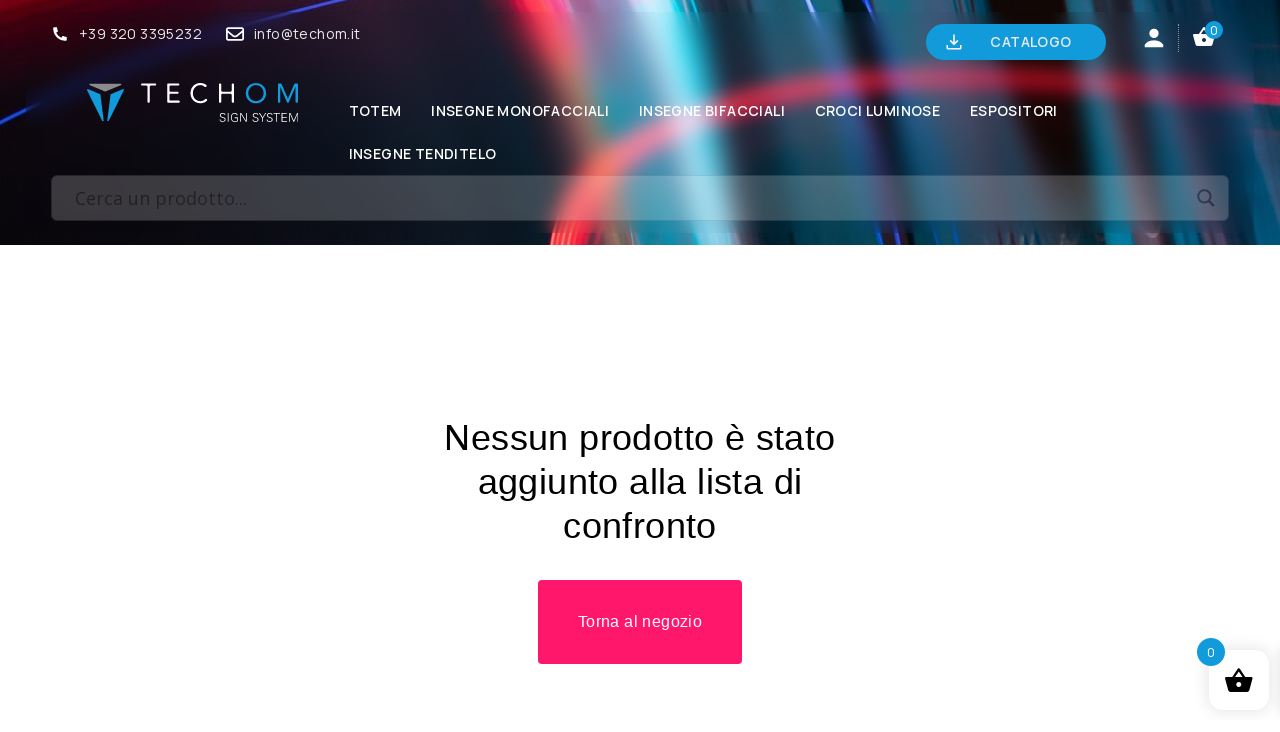

--- FILE ---
content_type: text/html; charset=UTF-8
request_url: https://www.techom.it/compare/
body_size: 24136
content:
<!doctype html>
<html lang="it-IT" class="no-js">
	<head>

		<!-- Google tag (gtag.js) -->
		<script async src="https://www.googletagmanager.com/gtag/js?id=G-L68WM8LDEJ"></script>
		<script>
		  window.dataLayer = window.dataLayer || [];
		  function gtag(){dataLayer.push(arguments);}
		  gtag('js', new Date());

		  gtag('config', 'G-L68WM8LDEJ');
		</script>


		<meta charset="UTF-8">
		<title>Compare - Techom | Techom Sign System</title>

		<link href="//www.google-analytics.com" rel="dns-prefetch">
    <link href="https://www.techom.it/wp-content/themes/techom/img/pittogramma.svg" rel="shortcut icon">
    <link href="https://www.techom.it/wp-content/themes/techom/img/pittogramma.svg" rel="apple-touch-icon-precomposed">

		<meta http-equiv="X-UA-Compatible" content="IE=edge,chrome=1">
		<meta name="viewport" content="width=device-width, initial-scale=1.0">

		<meta name="google-site-verification" content="N5Pqx7fhpa5U7M-ewOdO5h-ToSi6_XhN5M9hQ6-YOEg" />

		<script>
	window.dataLayer = window.dataLayer || [];
	function gtag() {
		dataLayer.push(arguments);
	}
	gtag("consent", "default", {
		ad_user_data: "denied",
		ad_personalization: "denied",
		ad_storage: "denied",
		analytics_storage: "denied",
		functionality_storage: "denied",
		personalization_storage: "denied",
		security_storage: "granted",
		wait_for_update: 500,
	});
	gtag("set", "ads_data_redaction", true);
	</script>
<script type="text/javascript"
		id="Cookiebot"
		src="https://consent.cookiebot.com/uc.js"
		data-cbid="e87521e0-f57e-4166-8e7d-4ccde0e470e9"
							async	></script>
<meta name='robots' content='index, follow, max-image-preview:large, max-snippet:-1, max-video-preview:-1' />

	<!-- This site is optimized with the Yoast SEO plugin v23.3 - https://yoast.com/wordpress/plugins/seo/ -->
	<link rel="canonical" href="https://www.techom.it/compare/" />
	<meta property="og:locale" content="it_IT" />
	<meta property="og:type" content="article" />
	<meta property="og:title" content="Compare - Techom" />
	<meta property="og:url" content="https://www.techom.it/compare/" />
	<meta property="og:site_name" content="Techom" />
	<meta property="article:publisher" content="https://www.facebook.com/techomsignsystem" />
	<meta name="twitter:card" content="summary_large_image" />
	<script type="application/ld+json" class="yoast-schema-graph">{"@context":"https://schema.org","@graph":[{"@type":"WebPage","@id":"https://www.techom.it/compare/","url":"https://www.techom.it/compare/","name":"Compare - Techom","isPartOf":{"@id":"https://www.techom.it/#website"},"datePublished":"2023-10-14T06:53:50+00:00","dateModified":"2023-10-14T06:53:50+00:00","breadcrumb":{"@id":"https://www.techom.it/compare/#breadcrumb"},"inLanguage":"it-IT","potentialAction":[{"@type":"ReadAction","target":["https://www.techom.it/compare/"]}]},{"@type":"BreadcrumbList","@id":"https://www.techom.it/compare/#breadcrumb","itemListElement":[{"@type":"ListItem","position":1,"name":"Home","item":"https://www.techom.it/"},{"@type":"ListItem","position":2,"name":"Compare"}]},{"@type":"WebSite","@id":"https://www.techom.it/#website","url":"https://www.techom.it/","name":"Techom","description":"Sign System","publisher":{"@id":"https://www.techom.it/#organization"},"potentialAction":[{"@type":"SearchAction","target":{"@type":"EntryPoint","urlTemplate":"https://www.techom.it/?s={search_term_string}"},"query-input":"required name=search_term_string"}],"inLanguage":"it-IT"},{"@type":"Organization","@id":"https://www.techom.it/#organization","name":"Techom Sign System","url":"https://www.techom.it/","logo":{"@type":"ImageObject","inLanguage":"it-IT","@id":"https://www.techom.it/#/schema/logo/image/","url":"https://www.techom.it/wp-content/uploads/2023/02/cropped-logo.png","contentUrl":"https://www.techom.it/wp-content/uploads/2023/02/cropped-logo.png","width":1755,"height":325,"caption":"Techom Sign System"},"image":{"@id":"https://www.techom.it/#/schema/logo/image/"},"sameAs":["https://www.facebook.com/techomsignsystem","https://www.linkedin.com/company/techom-sing-system","https://www.instagram.com/techoms.a.s.1"]}]}</script>
	<!-- / Yoast SEO plugin. -->


<script type="text/javascript">
/* <![CDATA[ */
window._wpemojiSettings = {"baseUrl":"https:\/\/s.w.org\/images\/core\/emoji\/15.0.3\/72x72\/","ext":".png","svgUrl":"https:\/\/s.w.org\/images\/core\/emoji\/15.0.3\/svg\/","svgExt":".svg","source":{"concatemoji":"https:\/\/www.techom.it\/wp-includes\/js\/wp-emoji-release.min.js?ver=6.6.4"}};
/*! This file is auto-generated */
!function(i,n){var o,s,e;function c(e){try{var t={supportTests:e,timestamp:(new Date).valueOf()};sessionStorage.setItem(o,JSON.stringify(t))}catch(e){}}function p(e,t,n){e.clearRect(0,0,e.canvas.width,e.canvas.height),e.fillText(t,0,0);var t=new Uint32Array(e.getImageData(0,0,e.canvas.width,e.canvas.height).data),r=(e.clearRect(0,0,e.canvas.width,e.canvas.height),e.fillText(n,0,0),new Uint32Array(e.getImageData(0,0,e.canvas.width,e.canvas.height).data));return t.every(function(e,t){return e===r[t]})}function u(e,t,n){switch(t){case"flag":return n(e,"\ud83c\udff3\ufe0f\u200d\u26a7\ufe0f","\ud83c\udff3\ufe0f\u200b\u26a7\ufe0f")?!1:!n(e,"\ud83c\uddfa\ud83c\uddf3","\ud83c\uddfa\u200b\ud83c\uddf3")&&!n(e,"\ud83c\udff4\udb40\udc67\udb40\udc62\udb40\udc65\udb40\udc6e\udb40\udc67\udb40\udc7f","\ud83c\udff4\u200b\udb40\udc67\u200b\udb40\udc62\u200b\udb40\udc65\u200b\udb40\udc6e\u200b\udb40\udc67\u200b\udb40\udc7f");case"emoji":return!n(e,"\ud83d\udc26\u200d\u2b1b","\ud83d\udc26\u200b\u2b1b")}return!1}function f(e,t,n){var r="undefined"!=typeof WorkerGlobalScope&&self instanceof WorkerGlobalScope?new OffscreenCanvas(300,150):i.createElement("canvas"),a=r.getContext("2d",{willReadFrequently:!0}),o=(a.textBaseline="top",a.font="600 32px Arial",{});return e.forEach(function(e){o[e]=t(a,e,n)}),o}function t(e){var t=i.createElement("script");t.src=e,t.defer=!0,i.head.appendChild(t)}"undefined"!=typeof Promise&&(o="wpEmojiSettingsSupports",s=["flag","emoji"],n.supports={everything:!0,everythingExceptFlag:!0},e=new Promise(function(e){i.addEventListener("DOMContentLoaded",e,{once:!0})}),new Promise(function(t){var n=function(){try{var e=JSON.parse(sessionStorage.getItem(o));if("object"==typeof e&&"number"==typeof e.timestamp&&(new Date).valueOf()<e.timestamp+604800&&"object"==typeof e.supportTests)return e.supportTests}catch(e){}return null}();if(!n){if("undefined"!=typeof Worker&&"undefined"!=typeof OffscreenCanvas&&"undefined"!=typeof URL&&URL.createObjectURL&&"undefined"!=typeof Blob)try{var e="postMessage("+f.toString()+"("+[JSON.stringify(s),u.toString(),p.toString()].join(",")+"));",r=new Blob([e],{type:"text/javascript"}),a=new Worker(URL.createObjectURL(r),{name:"wpTestEmojiSupports"});return void(a.onmessage=function(e){c(n=e.data),a.terminate(),t(n)})}catch(e){}c(n=f(s,u,p))}t(n)}).then(function(e){for(var t in e)n.supports[t]=e[t],n.supports.everything=n.supports.everything&&n.supports[t],"flag"!==t&&(n.supports.everythingExceptFlag=n.supports.everythingExceptFlag&&n.supports[t]);n.supports.everythingExceptFlag=n.supports.everythingExceptFlag&&!n.supports.flag,n.DOMReady=!1,n.readyCallback=function(){n.DOMReady=!0}}).then(function(){return e}).then(function(){var e;n.supports.everything||(n.readyCallback(),(e=n.source||{}).concatemoji?t(e.concatemoji):e.wpemoji&&e.twemoji&&(t(e.twemoji),t(e.wpemoji)))}))}((window,document),window._wpemojiSettings);
/* ]]> */
</script>
<link rel='stylesheet' id='dashicons-css' href='https://www.techom.it/wp-includes/css/dashicons.min.css?ver=6.6.4' media='all' />
<link rel='stylesheet' id='thickbox-css' href='https://www.techom.it/wp-includes/js/thickbox/thickbox.css?ver=6.6.4' media='all' />
<style id='wp-emoji-styles-inline-css' type='text/css'>

	img.wp-smiley, img.emoji {
		display: inline !important;
		border: none !important;
		box-shadow: none !important;
		height: 1em !important;
		width: 1em !important;
		margin: 0 0.07em !important;
		vertical-align: -0.1em !important;
		background: none !important;
		padding: 0 !important;
	}
</style>
<link rel='stylesheet' id='wp-block-library-css' href='https://www.techom.it/wp-includes/css/dist/block-library/style.min.css?ver=6.6.4' media='all' />
<link rel='stylesheet' id='slick-css' href='https://www.techom.it/wp-content/plugins/getwid/vendors/slick/slick/slick.min.css?ver=1.9.0' media='all' />
<link rel='stylesheet' id='slick-theme-css' href='https://www.techom.it/wp-content/plugins/getwid/vendors/slick/slick/slick-theme.min.css?ver=1.9.0' media='all' />
<link rel='stylesheet' id='fontawesome-free-css' href='https://www.techom.it/wp-content/plugins/getwid/vendors/fontawesome-free/css/all.min.css?ver=5.5.0' media='all' />
<link rel='stylesheet' id='getwid-blocks-css' href='https://www.techom.it/wp-content/plugins/getwid/assets/css/blocks.style.css?ver=2.0.11' media='all' />
<style id='getwid-blocks-inline-css' type='text/css'>
.wp-block-getwid-section .wp-block-getwid-section__wrapper .wp-block-getwid-section__inner-wrapper{max-width: 1280px;}
body{overflow-x:hidden;}.getwid-anim{visibility:hidden;}
</style>
<style id='classic-theme-styles-inline-css' type='text/css'>
/*! This file is auto-generated */
.wp-block-button__link{color:#fff;background-color:#32373c;border-radius:9999px;box-shadow:none;text-decoration:none;padding:calc(.667em + 2px) calc(1.333em + 2px);font-size:1.125em}.wp-block-file__button{background:#32373c;color:#fff;text-decoration:none}
</style>
<style id='global-styles-inline-css' type='text/css'>
:root{--wp--preset--aspect-ratio--square: 1;--wp--preset--aspect-ratio--4-3: 4/3;--wp--preset--aspect-ratio--3-4: 3/4;--wp--preset--aspect-ratio--3-2: 3/2;--wp--preset--aspect-ratio--2-3: 2/3;--wp--preset--aspect-ratio--16-9: 16/9;--wp--preset--aspect-ratio--9-16: 9/16;--wp--preset--color--black: #000000;--wp--preset--color--cyan-bluish-gray: #abb8c3;--wp--preset--color--white: #ffffff;--wp--preset--color--pale-pink: #f78da7;--wp--preset--color--vivid-red: #cf2e2e;--wp--preset--color--luminous-vivid-orange: #ff6900;--wp--preset--color--luminous-vivid-amber: #fcb900;--wp--preset--color--light-green-cyan: #7bdcb5;--wp--preset--color--vivid-green-cyan: #00d084;--wp--preset--color--pale-cyan-blue: #8ed1fc;--wp--preset--color--vivid-cyan-blue: #0693e3;--wp--preset--color--vivid-purple: #9b51e0;--wp--preset--gradient--vivid-cyan-blue-to-vivid-purple: linear-gradient(135deg,rgba(6,147,227,1) 0%,rgb(155,81,224) 100%);--wp--preset--gradient--light-green-cyan-to-vivid-green-cyan: linear-gradient(135deg,rgb(122,220,180) 0%,rgb(0,208,130) 100%);--wp--preset--gradient--luminous-vivid-amber-to-luminous-vivid-orange: linear-gradient(135deg,rgba(252,185,0,1) 0%,rgba(255,105,0,1) 100%);--wp--preset--gradient--luminous-vivid-orange-to-vivid-red: linear-gradient(135deg,rgba(255,105,0,1) 0%,rgb(207,46,46) 100%);--wp--preset--gradient--very-light-gray-to-cyan-bluish-gray: linear-gradient(135deg,rgb(238,238,238) 0%,rgb(169,184,195) 100%);--wp--preset--gradient--cool-to-warm-spectrum: linear-gradient(135deg,rgb(74,234,220) 0%,rgb(151,120,209) 20%,rgb(207,42,186) 40%,rgb(238,44,130) 60%,rgb(251,105,98) 80%,rgb(254,248,76) 100%);--wp--preset--gradient--blush-light-purple: linear-gradient(135deg,rgb(255,206,236) 0%,rgb(152,150,240) 100%);--wp--preset--gradient--blush-bordeaux: linear-gradient(135deg,rgb(254,205,165) 0%,rgb(254,45,45) 50%,rgb(107,0,62) 100%);--wp--preset--gradient--luminous-dusk: linear-gradient(135deg,rgb(255,203,112) 0%,rgb(199,81,192) 50%,rgb(65,88,208) 100%);--wp--preset--gradient--pale-ocean: linear-gradient(135deg,rgb(255,245,203) 0%,rgb(182,227,212) 50%,rgb(51,167,181) 100%);--wp--preset--gradient--electric-grass: linear-gradient(135deg,rgb(202,248,128) 0%,rgb(113,206,126) 100%);--wp--preset--gradient--midnight: linear-gradient(135deg,rgb(2,3,129) 0%,rgb(40,116,252) 100%);--wp--preset--font-size--small: 13px;--wp--preset--font-size--medium: 20px;--wp--preset--font-size--large: 36px;--wp--preset--font-size--x-large: 42px;--wp--preset--font-family--inter: "Inter", sans-serif;--wp--preset--font-family--cardo: Cardo;--wp--preset--spacing--20: 0.44rem;--wp--preset--spacing--30: 0.67rem;--wp--preset--spacing--40: 1rem;--wp--preset--spacing--50: 1.5rem;--wp--preset--spacing--60: 2.25rem;--wp--preset--spacing--70: 3.38rem;--wp--preset--spacing--80: 5.06rem;--wp--preset--shadow--natural: 6px 6px 9px rgba(0, 0, 0, 0.2);--wp--preset--shadow--deep: 12px 12px 50px rgba(0, 0, 0, 0.4);--wp--preset--shadow--sharp: 6px 6px 0px rgba(0, 0, 0, 0.2);--wp--preset--shadow--outlined: 6px 6px 0px -3px rgba(255, 255, 255, 1), 6px 6px rgba(0, 0, 0, 1);--wp--preset--shadow--crisp: 6px 6px 0px rgba(0, 0, 0, 1);}:where(.is-layout-flex){gap: 0.5em;}:where(.is-layout-grid){gap: 0.5em;}body .is-layout-flex{display: flex;}.is-layout-flex{flex-wrap: wrap;align-items: center;}.is-layout-flex > :is(*, div){margin: 0;}body .is-layout-grid{display: grid;}.is-layout-grid > :is(*, div){margin: 0;}:where(.wp-block-columns.is-layout-flex){gap: 2em;}:where(.wp-block-columns.is-layout-grid){gap: 2em;}:where(.wp-block-post-template.is-layout-flex){gap: 1.25em;}:where(.wp-block-post-template.is-layout-grid){gap: 1.25em;}.has-black-color{color: var(--wp--preset--color--black) !important;}.has-cyan-bluish-gray-color{color: var(--wp--preset--color--cyan-bluish-gray) !important;}.has-white-color{color: var(--wp--preset--color--white) !important;}.has-pale-pink-color{color: var(--wp--preset--color--pale-pink) !important;}.has-vivid-red-color{color: var(--wp--preset--color--vivid-red) !important;}.has-luminous-vivid-orange-color{color: var(--wp--preset--color--luminous-vivid-orange) !important;}.has-luminous-vivid-amber-color{color: var(--wp--preset--color--luminous-vivid-amber) !important;}.has-light-green-cyan-color{color: var(--wp--preset--color--light-green-cyan) !important;}.has-vivid-green-cyan-color{color: var(--wp--preset--color--vivid-green-cyan) !important;}.has-pale-cyan-blue-color{color: var(--wp--preset--color--pale-cyan-blue) !important;}.has-vivid-cyan-blue-color{color: var(--wp--preset--color--vivid-cyan-blue) !important;}.has-vivid-purple-color{color: var(--wp--preset--color--vivid-purple) !important;}.has-black-background-color{background-color: var(--wp--preset--color--black) !important;}.has-cyan-bluish-gray-background-color{background-color: var(--wp--preset--color--cyan-bluish-gray) !important;}.has-white-background-color{background-color: var(--wp--preset--color--white) !important;}.has-pale-pink-background-color{background-color: var(--wp--preset--color--pale-pink) !important;}.has-vivid-red-background-color{background-color: var(--wp--preset--color--vivid-red) !important;}.has-luminous-vivid-orange-background-color{background-color: var(--wp--preset--color--luminous-vivid-orange) !important;}.has-luminous-vivid-amber-background-color{background-color: var(--wp--preset--color--luminous-vivid-amber) !important;}.has-light-green-cyan-background-color{background-color: var(--wp--preset--color--light-green-cyan) !important;}.has-vivid-green-cyan-background-color{background-color: var(--wp--preset--color--vivid-green-cyan) !important;}.has-pale-cyan-blue-background-color{background-color: var(--wp--preset--color--pale-cyan-blue) !important;}.has-vivid-cyan-blue-background-color{background-color: var(--wp--preset--color--vivid-cyan-blue) !important;}.has-vivid-purple-background-color{background-color: var(--wp--preset--color--vivid-purple) !important;}.has-black-border-color{border-color: var(--wp--preset--color--black) !important;}.has-cyan-bluish-gray-border-color{border-color: var(--wp--preset--color--cyan-bluish-gray) !important;}.has-white-border-color{border-color: var(--wp--preset--color--white) !important;}.has-pale-pink-border-color{border-color: var(--wp--preset--color--pale-pink) !important;}.has-vivid-red-border-color{border-color: var(--wp--preset--color--vivid-red) !important;}.has-luminous-vivid-orange-border-color{border-color: var(--wp--preset--color--luminous-vivid-orange) !important;}.has-luminous-vivid-amber-border-color{border-color: var(--wp--preset--color--luminous-vivid-amber) !important;}.has-light-green-cyan-border-color{border-color: var(--wp--preset--color--light-green-cyan) !important;}.has-vivid-green-cyan-border-color{border-color: var(--wp--preset--color--vivid-green-cyan) !important;}.has-pale-cyan-blue-border-color{border-color: var(--wp--preset--color--pale-cyan-blue) !important;}.has-vivid-cyan-blue-border-color{border-color: var(--wp--preset--color--vivid-cyan-blue) !important;}.has-vivid-purple-border-color{border-color: var(--wp--preset--color--vivid-purple) !important;}.has-vivid-cyan-blue-to-vivid-purple-gradient-background{background: var(--wp--preset--gradient--vivid-cyan-blue-to-vivid-purple) !important;}.has-light-green-cyan-to-vivid-green-cyan-gradient-background{background: var(--wp--preset--gradient--light-green-cyan-to-vivid-green-cyan) !important;}.has-luminous-vivid-amber-to-luminous-vivid-orange-gradient-background{background: var(--wp--preset--gradient--luminous-vivid-amber-to-luminous-vivid-orange) !important;}.has-luminous-vivid-orange-to-vivid-red-gradient-background{background: var(--wp--preset--gradient--luminous-vivid-orange-to-vivid-red) !important;}.has-very-light-gray-to-cyan-bluish-gray-gradient-background{background: var(--wp--preset--gradient--very-light-gray-to-cyan-bluish-gray) !important;}.has-cool-to-warm-spectrum-gradient-background{background: var(--wp--preset--gradient--cool-to-warm-spectrum) !important;}.has-blush-light-purple-gradient-background{background: var(--wp--preset--gradient--blush-light-purple) !important;}.has-blush-bordeaux-gradient-background{background: var(--wp--preset--gradient--blush-bordeaux) !important;}.has-luminous-dusk-gradient-background{background: var(--wp--preset--gradient--luminous-dusk) !important;}.has-pale-ocean-gradient-background{background: var(--wp--preset--gradient--pale-ocean) !important;}.has-electric-grass-gradient-background{background: var(--wp--preset--gradient--electric-grass) !important;}.has-midnight-gradient-background{background: var(--wp--preset--gradient--midnight) !important;}.has-small-font-size{font-size: var(--wp--preset--font-size--small) !important;}.has-medium-font-size{font-size: var(--wp--preset--font-size--medium) !important;}.has-large-font-size{font-size: var(--wp--preset--font-size--large) !important;}.has-x-large-font-size{font-size: var(--wp--preset--font-size--x-large) !important;}
:where(.wp-block-post-template.is-layout-flex){gap: 1.25em;}:where(.wp-block-post-template.is-layout-grid){gap: 1.25em;}
:where(.wp-block-columns.is-layout-flex){gap: 2em;}:where(.wp-block-columns.is-layout-grid){gap: 2em;}
:root :where(.wp-block-pullquote){font-size: 1.5em;line-height: 1.6;}
</style>
<link rel='stylesheet' id='contact-form-7-css' href='https://www.techom.it/wp-content/plugins/contact-form-7/includes/css/styles.css?ver=5.9.8' media='all' />
<style id='productx-global-style-inline-css' type='text/css'>
:root {
			--productx-color1: #037fff;
			--productx-color2: #026fe0;
			--productx-color3: #071323;
			--productx-color4: #132133;
			--productx-color5: #34495e;
			--productx-color6: #787676;
			--productx-color7: #f0f2f3;
			--productx-color8: #f8f9fa;
			--productx-color9: #ffffff;
			}/*wopb_compare_start*/.wopb-compare-btn.wopb-compare-shop-btn{font-size: 14px;font-weight: normal;text-decoration: none;color: rgba(7, 7, 7, 1);background-color: unset;border: 0px solid ;padding: 0px 0px 0px 0px ;}.wopb-compare-btn.wopb-compare-shop-btn:hover{color: rgba(255, 23, 107, 1);background-color: unset;}.wopb-compare-btn.wopb-compare-shop-btn svg{height: 16px;width: 16px;margin-bottom: -2px;}.wopb-compare-btn.wopb-compare-single-btn{font-size: 14px;font-weight: normal;text-decoration: none;color: rgba(7, 7, 7, 1);background-color: unset;border: 0px solid ;padding: 0px 0px 0px 0px ;}.wopb-compare-btn.wopb-compare-single-btn:hover{color: rgba(255, 23, 107, 1);background-color: unset;}.wopb-compare-btn.wopb-compare-single-btn svg{height: 16px;width: 16px;margin-bottom: -2px;}.wopb-compare-nav-item{font-size: 14px;font-weight: normal;text-decoration: none;color: unset;background-color: unset;border: 0px solid ;padding: 0px 0px 0px 0px ;}.wopb-compare-nav-item:hover{color: unset;background-color: unset;}.wopb-compare-nav-item .wopb-compare-icon svg{height: 18px;width: 18px;}.wopb-compare-table .wopb-cart-action .wopb-add-to-cart{font-size: 16px;font-weight: normal;text-decoration: none;color: #ffffff;background-color: #ff176b;border: 0px solid ;border-radius: 4px;padding: 10px 20px 10px 20px ;}.wopb-compare-table .wopb-cart-action .wopb-add-to-cart:hover{color: #ffffff;background-color: #ff176b;}.wopb-compare-table th{font-size: 16px;font-weight: normal;text-decoration: none;color: #070C1A;}.wopb-compare-table th:hover{color: #070C1A;}.wopb-compare-table tbody td{font-size: 14px;font-weight: normal;text-decoration: none;color: #5A5A5A;}.wopb-compare-table tbody td:hover{color: #5A5A5A;}.wopb-compare-table{border-collapse: collapse;}.wopb-compare-table th, .wopb-compare-table td{border: 1px solid #E5E5E5;padding: 12px 12px 12px 12px ;}/*wopb_compare_stop*//*wopb_quickview_start*/.wopb-quickview-btn.wopb-quick-addon-btn {font-size: 14px;font-weight: normal;text-decoration: none;color: rgba(7, 7, 7, 1);background-color: unset;border: 0px solid ;padding: 0px 0px 0px 0px ;}.wopb-quickview-btn.wopb-quick-addon-btn:hover {color: rgba(255, 23, 107, 1);background-color: unset;}.wopb-quickview-btn.wopb-quick-addon-btn svg{height: 16px;width: 16px;margin-bottom: -2px;}body .wopb-quick-view-wrapper .wopb-modal-content,body .wopb-popup-body:has(.wopb-quick-view-wrapper),body .wopb-quick-view-wrapper .wopb-zoom-image-outer.wopb-zoom-1,body .wopb-quick-view-image div.wopb-image-sticky,body .wopb-quick-view-image.wopb-image-sticky {background-color: #FFFFFF;}.wopb-quick-view-wrapper .product_title {font-size: 14px;font-weight: normal;text-decoration: none;color: #070707;}.wopb-quick-view-wrapper .product_title:hover {color: #070707;}.wopb-quick-view-wrapper .wopb-quick-view-content,.wopb-quick-view-wrapper .wopb-product-info {gap: 15px;}.wopb-quick-view-wrapper .single_add_to_cart_button.wopb-quickview-buy-btn {margin-top: 15px;}/*wopb_quickview_stop*//*wopb_wishlist_start*/.wopb-wishlist-add.wopb-wishlist-shop-btn{font-size: 14px;font-weight: normal;text-decoration: none;color: rgba(7, 7, 7, 1);background-color: unset;border: 0px solid ;padding: 0px 0px 0px 0px ;}.wopb-wishlist-add.wopb-wishlist-shop-btn:hover{color: rgba(255, 23, 107, 1);background-color: unset;}.wopb-wishlist-add.wopb-wishlist-shop-btn svg{height: 16px;width: 16px;margin-bottom: -2px;}.wopb-wishlist-add.wopb-wishlist-single-btn{font-size: 14px;font-weight: normal;text-decoration: none;color: rgba(7, 7, 7, 1);background-color: unset;border: 0px solid ;padding: 0px 0px 0px 0px ;}.wopb-wishlist-add.wopb-wishlist-single-btn:hover{color: rgba(255, 23, 107, 1);background-color: unset;}.wopb-wishlist-add.wopb-wishlist-single-btn svg{height: 16px;width: 16px;margin-bottom: -2px;}.wopb-wishlist-nav-item{font-size: 16px;font-weight: normal;text-decoration: none;color: unset;background-color: unset;border: 0px solid ;padding: 0px 0px 0px 0px ;}.wopb-wishlist-nav-item:hover{color: unset;background-color: unset;}.wopb-wishlist-nav-item .wopb-wishlist-icon svg{height: 18px;width: 18px;}.wopb-wishlist-modal .wopb-wishlist-table-body table thead{font-weight: normal;text-decoration: none;background-color: #ededed;}.wopb-wishlist-modal .wopb-wishlist-table-body table thead:hover{background-color: #ededed;}.wopb-wishlist-table-body thead th{font-size: 16px;font-weight: normal;text-decoration: none;color: #000000;}.wopb-wishlist-table-body thead th:hover{color: #000000;}.wopb-wishlist-table-body tbody td{font-size: 14px;font-weight: normal;text-decoration: none;color: #000000;}.wopb-wishlist-table-body tbody td:hover{color: #000000;}.wopb-wishlist-modal table{border-collapse: collapse;}.wopb-wishlist-table-body th, .wopb-wishlist-table-body td{border: 1px solid rgba(0, 0, 0, .08);}/*wopb_wishlist_stop*/
</style>
<link rel='stylesheet' id='wopb-css-css' href='https://www.techom.it/wp-content/plugins/product-blocks/assets/css/wopb.css?ver=4.0.5' media='all' />
<link rel='stylesheet' id='woocommerce-layout-css' href='https://www.techom.it/wp-content/plugins/woocommerce/assets/css/woocommerce-layout.css?ver=9.2.3' media='all' />
<link rel='stylesheet' id='woocommerce-smallscreen-css' href='https://www.techom.it/wp-content/plugins/woocommerce/assets/css/woocommerce-smallscreen.css?ver=9.2.3' media='only screen and (max-width: 768px)' />
<link rel='stylesheet' id='woocommerce-general-css' href='https://www.techom.it/wp-content/plugins/woocommerce/assets/css/woocommerce.css?ver=9.2.3' media='all' />
<style id='woocommerce-inline-inline-css' type='text/css'>
.woocommerce form .form-row .required { visibility: visible; }
</style>
<link rel='stylesheet' id='xoo-wsc-fonts-css' href='https://www.techom.it/wp-content/plugins/side-cart-woocommerce/assets/css/xoo-wsc-fonts.css?ver=2.5.4' media='all' />
<link rel='stylesheet' id='xoo-wsc-style-css' href='https://www.techom.it/wp-content/plugins/side-cart-woocommerce/assets/css/xoo-wsc-style.css?ver=2.5.4' media='all' />
<style id='xoo-wsc-style-inline-css' type='text/css'>




.xoo-wsc-ft-buttons-cont a.xoo-wsc-ft-btn, .xoo-wsc-container .xoo-wsc-btn {
	background-color: #000000;
	color: #ffffff;
	border: 2px solid #ffffff;
	padding: 10px 20px;
}

.xoo-wsc-ft-buttons-cont a.xoo-wsc-ft-btn:hover, .xoo-wsc-container .xoo-wsc-btn:hover {
	background-color: #ffffff;
	color: #000000;
	border: 2px solid #000000;
}

 

.xoo-wsc-footer{
	background-color: #ffffff;
	color: #000000;
	padding: 10px 20px;
	box-shadow: 0 -5px 10px #0000001a;
}

.xoo-wsc-footer, .xoo-wsc-footer a, .xoo-wsc-footer .amount{
	font-size: 18px;
}

.xoo-wsc-btn .amount{
	color: #ffffff}

.xoo-wsc-btn:hover .amount{
	color: #000000;
}

.xoo-wsc-ft-buttons-cont{
	grid-template-columns: auto;
}

.xoo-wsc-basket{
	bottom: 0px;
	right: 1px;
	background-color: #ffffff;
	color: #000000;
	box-shadow: 0px 0px 15px 2px #0000001a;
	border-radius: 14px;
	display: flex;
	width: 60px;
	height: 60px;
}


.xoo-wsc-bki{
	font-size: 30px}

.xoo-wsc-items-count{
	top: -12px;
	left: -12px;
}

.xoo-wsc-items-count{
	background-color: #129bdb;
	color: #ffffff;
}

.xoo-wsc-container, .xoo-wsc-slider{
	max-width: 365px;
	right: -365px;
	top: 0;bottom: 0;
	bottom: 0;
	font-family: }


.xoo-wsc-cart-active .xoo-wsc-container, .xoo-wsc-slider-active .xoo-wsc-slider{
	right: 0;
}


.xoo-wsc-cart-active .xoo-wsc-basket{
	right: 365px;
}

.xoo-wsc-slider{
	right: -365px;
}

span.xoo-wsch-close {
    font-size: 24px;
    right: 10px;
}

.xoo-wsch-top{
	justify-content: center;
}

.xoo-wsch-text{
	font-size: 20px;
}

.xoo-wsc-header{
	color: #000000;
	background-color: #ffffff;
	border-bottom: 2px solid #eee;
}


.xoo-wsc-body{
	background-color: #f8f9fa;
}

.xoo-wsc-body, .xoo-wsc-body span.amount, .xoo-wsc-body a{
	font-size: 16px;
	color: #000000;
}

.xoo-wsc-product{
	padding: 10px 15px;
	margin: 10px 15px;
	border-radius: 5px;
	box-shadow: 0 2px 2px #00000005;
	background-color: #ffffff;
}

.xoo-wsc-img-col{
	width: 30%;
}
.xoo-wsc-sum-col{
	width: 70%;
}

.xoo-wsc-sum-col{
	justify-content: center;
}


/** Shortcode **/
.xoo-wsc-sc-count{
	background-color: #000000;
	color: #ffffff;
}

.xoo-wsc-sc-bki{
	font-size: 28px;
	color: 28;
}
.xoo-wsc-sc-cont{
	color: #000000;
}


.xoo-wsc-product dl.variation {
	display: block;
}
</style>
<link rel='stylesheet' id='normalize-css' href='https://www.techom.it/wp-content/themes/techom/normalize.css?ver=1.0' media='all' />
<link rel='stylesheet' id='html5blank-css' href='https://www.techom.it/wp-content/themes/techom/style.css?ver=1.0' media='all' />
<link rel='stylesheet' id='wpdreams-asl-basic-css' href='https://www.techom.it/wp-content/plugins/ajax-search-lite/css/style.basic.css?ver=4.12.2' media='all' />
<link rel='stylesheet' id='wpdreams-asl-instance-css' href='https://www.techom.it/wp-content/plugins/ajax-search-lite/css/style-underline.css?ver=4.12.2' media='all' />
<link rel='stylesheet' id='wopb-modal-css-css' href='https://www.techom.it/wp-content/plugins/product-blocks/assets/css/modal.min.css?ver=4.0.5' media='all' />
<link rel='stylesheet' id='wopb-animation-css-css' href='https://www.techom.it/wp-content/plugins/product-blocks/assets/css/animation.min.css?ver=4.0.5' media='all' />
<link rel='stylesheet' id='wopb-compare-style-css' href='https://www.techom.it/wp-content/plugins/product-blocks/addons/compare/css/compare.min.css?ver=4.0.5' media='all' />
<link rel='stylesheet' id='wopb-flip-image-style-css' href='https://www.techom.it/wp-content/plugins/product-blocks/addons/flip_image/css/flip_image.min.css?ver=4.0.5' media='all' />
<link rel='stylesheet' id='wopb-quickview-style-css' href='https://www.techom.it/wp-content/plugins/product-blocks/addons/quick_view/css/quick_view.min.css?ver=4.0.5' media='all' />
<link rel='stylesheet' id='wopb-slick-style-css' href='https://www.techom.it/wp-content/plugins/product-blocks/assets/css/slick.css?ver=4.0.5' media='all' />
<link rel='stylesheet' id='wopb-slick-theme-style-css' href='https://www.techom.it/wp-content/plugins/product-blocks/assets/css/slick-theme.css?ver=4.0.5' media='all' />
<link rel='stylesheet' id='wopb-variation-swatches-style-css' href='https://www.techom.it/wp-content/plugins/product-blocks/addons/variation_swatches/css/variation_swatches.css?ver=4.0.5' media='all' />
<link rel='stylesheet' id='wopb-wishlist-style-css' href='https://www.techom.it/wp-content/plugins/product-blocks/addons/wishlist/css/wishlist.css?ver=4.0.5' media='all' />
<link rel='stylesheet' id='wqpmb-style-css' href='https://www.techom.it/wp-content/plugins/wc-quantity-plus-minus-button/assets/css/style.css?ver=1.0.0' media='all' />
<script type="text/template" id="tmpl-variation-template">
	<div class="woocommerce-variation-description">{{{ data.variation.variation_description }}}</div>
	<div class="woocommerce-variation-price">{{{ data.variation.price_html }}}</div>
	<div class="woocommerce-variation-availability">{{{ data.variation.availability_html }}}</div>
</script>
<script type="text/template" id="tmpl-unavailable-variation-template">
	<p>Questo prodotto non è disponibile. Scegli un&#039;altra combinazione.</p>
</script>
<script type="text/javascript" src="https://www.techom.it/wp-content/themes/techom/js/lib/conditionizr-4.3.0.min.js?ver=4.3.0" id="conditionizr-js"></script>
<script type="text/javascript" src="https://www.techom.it/wp-content/themes/techom/js/lib/modernizr-2.7.1.min.js?ver=2.7.1" id="modernizr-js"></script>
<script type="text/javascript" src="https://www.techom.it/wp-includes/js/jquery/jquery.min.js?ver=3.7.1" id="jquery-core-js"></script>
<script type="text/javascript" src="https://www.techom.it/wp-includes/js/jquery/jquery-migrate.min.js?ver=3.4.1" id="jquery-migrate-js"></script>
<script type="text/javascript" src="https://www.techom.it/wp-content/themes/techom/js/scripts.js?ver=1.0.0" id="html5blankscripts-js"></script>
<script type="text/javascript" src="https://www.techom.it/wp-content/plugins/woocommerce/assets/js/jquery-blockui/jquery.blockUI.min.js?ver=2.7.0-wc.9.2.3" id="jquery-blockui-js" defer="defer" data-wp-strategy="defer"></script>
<script type="text/javascript" src="https://www.techom.it/wp-content/plugins/woocommerce/assets/js/js-cookie/js.cookie.min.js?ver=2.1.4-wc.9.2.3" id="js-cookie-js" defer="defer" data-wp-strategy="defer"></script>
<script type="text/javascript" id="woocommerce-js-extra">
/* <![CDATA[ */
var woocommerce_params = {"ajax_url":"\/wp-admin\/admin-ajax.php","wc_ajax_url":"\/?wc-ajax=%%endpoint%%"};
/* ]]> */
</script>
<script type="text/javascript" src="https://www.techom.it/wp-content/plugins/woocommerce/assets/js/frontend/woocommerce.min.js?ver=9.2.3" id="woocommerce-js" defer="defer" data-wp-strategy="defer"></script>
<script type="text/javascript" src="https://www.techom.it/wp-includes/js/underscore.min.js?ver=1.13.4" id="underscore-js"></script>
<script type="text/javascript" id="wp-util-js-extra">
/* <![CDATA[ */
var _wpUtilSettings = {"ajax":{"url":"\/wp-admin\/admin-ajax.php"}};
/* ]]> */
</script>
<script type="text/javascript" src="https://www.techom.it/wp-includes/js/wp-util.min.js?ver=6.6.4" id="wp-util-js"></script>
<script type="text/javascript" id="wc-add-to-cart-variation-js-extra">
/* <![CDATA[ */
var wc_add_to_cart_variation_params = {"wc_ajax_url":"\/?wc-ajax=%%endpoint%%","i18n_no_matching_variations_text":"Nessun prodotto corrisponde alla tua scelta. Prova con un'altra combinazione.","i18n_make_a_selection_text":"Seleziona le opzioni del prodotto prima di aggiungerlo al carrello.","i18n_unavailable_text":"Questo prodotto non \u00e8 disponibile. Scegli un'altra combinazione."};
/* ]]> */
</script>
<script type="text/javascript" src="https://www.techom.it/wp-content/plugins/woocommerce/assets/js/frontend/add-to-cart-variation.min.js?ver=9.2.3" id="wc-add-to-cart-variation-js" defer="defer" data-wp-strategy="defer"></script>
<script type="text/javascript" id="wc-single-product-js-extra">
/* <![CDATA[ */
var wc_single_product_params = {"i18n_required_rating_text":"Seleziona una valutazione","review_rating_required":"yes","flexslider":{"rtl":false,"animation":"slide","smoothHeight":true,"directionNav":false,"controlNav":"thumbnails","slideshow":false,"animationSpeed":500,"animationLoop":false,"allowOneSlide":false},"zoom_enabled":"","zoom_options":[],"photoswipe_enabled":"","photoswipe_options":{"shareEl":false,"closeOnScroll":false,"history":false,"hideAnimationDuration":0,"showAnimationDuration":0},"flexslider_enabled":""};
/* ]]> */
</script>
<script type="text/javascript" src="https://www.techom.it/wp-content/plugins/woocommerce/assets/js/frontend/single-product.min.js?ver=9.2.3" id="wc-single-product-js" defer="defer" data-wp-strategy="defer"></script>
<script type="text/javascript" src="https://www.techom.it/wp-content/plugins/woocommerce/assets/js/flexslider/jquery.flexslider.min.js?ver=2.7.2-wc.9.2.3" id="flexslider-js" defer="defer" data-wp-strategy="defer"></script>
<script type="text/javascript" id="xoo-wsc-main-js-js-extra">
/* <![CDATA[ */
var xoo_wsc_params = {"adminurl":"https:\/\/www.techom.it\/wp-admin\/admin-ajax.php","wc_ajax_url":"\/?wc-ajax=%%endpoint%%","qtyUpdateDelay":"500","notificationTime":"5000","html":{"successNotice":"<ul class=\"xoo-wsc-notices\"><li class=\"xoo-wsc-notice-success\"><span class=\"xoo-wsc-icon-check_circle\"><\/span>%s%<\/li><\/ul>","errorNotice":"<ul class=\"xoo-wsc-notices\"><li class=\"xoo-wsc-notice-error\"><span class=\"xoo-wsc-icon-cross\"><\/span>%s%<\/li><\/ul>"},"strings":{"maxQtyError":"Solo %s% a magazzino","stepQtyError":"La quantit\u00e0 pu\u00f2 essere acquistata solo in multipli di %s%","calculateCheckout":"Utilizza il modulo di pagamento per calcolare le spedizioni","couponEmpty":"Inserisci il codice promozionale"},"isCheckout":"","isCart":"","sliderAutoClose":"1","shippingEnabled":"1","couponsEnabled":"1","autoOpenCart":"yes","addedToCart":"","ajaxAddToCart":"yes","skipAjaxForData":[],"showBasket":"always_show","flyToCart":"no","productFlyClass":"","refreshCart":"no","fetchDelay":"200","triggerClass":""};
/* ]]> */
</script>
<script type="text/javascript" src="https://www.techom.it/wp-content/plugins/side-cart-woocommerce/assets/js/xoo-wsc-main.js?ver=2.5.4" id="xoo-wsc-main-js-js" defer="defer" data-wp-strategy="defer"></script>
<link rel="https://api.w.org/" href="https://www.techom.it/wp-json/" /><link rel="alternate" title="JSON" type="application/json" href="https://www.techom.it/wp-json/wp/v2/pages/1344" /><link rel="alternate" title="oEmbed (JSON)" type="application/json+oembed" href="https://www.techom.it/wp-json/oembed/1.0/embed?url=https%3A%2F%2Fwww.techom.it%2Fcompare%2F" />
<link rel="alternate" title="oEmbed (XML)" type="text/xml+oembed" href="https://www.techom.it/wp-json/oembed/1.0/embed?url=https%3A%2F%2Fwww.techom.it%2Fcompare%2F&#038;format=xml" />
<style type='text/css' id='wqpmb_internal_css'>.qib-button-wrapper button.qib-button{
}
.qib-button-wrapper button.qib-button:hover{
}
.qib-button-wrapper .quantity input.input-text.qty.text{
}
</style>	<noscript><style>.woocommerce-product-gallery{ opacity: 1 !important; }</style></noscript>
					<link rel="preconnect" href="https://fonts.gstatic.com" crossorigin />
				<link rel="preload" as="style" href="//fonts.googleapis.com/css?family=Open+Sans&display=swap" />
				<link rel="stylesheet" href="//fonts.googleapis.com/css?family=Open+Sans&display=swap" media="all" />
							            <style>
				            
					div[id*='ajaxsearchlitesettings'].searchsettings .asl_option_inner label {
						font-size: 0px !important;
						color: rgba(0, 0, 0, 0);
					}
					div[id*='ajaxsearchlitesettings'].searchsettings .asl_option_inner label:after {
						font-size: 11px !important;
						position: absolute;
						top: 0;
						left: 0;
						z-index: 1;
					}
					.asl_w_container {
						width: 100%;
						margin: 0px 0px 0px 0px;
						min-width: 200px;
					}
					div[id*='ajaxsearchlite'].asl_m {
						width: 100%;
					}
					div[id*='ajaxsearchliteres'].wpdreams_asl_results div.resdrg span.highlighted {
						font-weight: bold;
						color: rgba(217, 49, 43, 1);
						background-color: rgba(238, 238, 238, 1);
					}
					div[id*='ajaxsearchliteres'].wpdreams_asl_results .results img.asl_image {
						width: 70px;
						height: 70px;
						object-fit: cover;
					}
					div.asl_r .results {
						max-height: none;
					}
				
						div.asl_r.asl_w.vertical .results .item::after {
							display: block;
							position: absolute;
							bottom: 0;
							content: '';
							height: 1px;
							width: 100%;
							background: #D8D8D8;
						}
						div.asl_r.asl_w.vertical .results .item.asl_last_item::after {
							display: none;
						}
								            </style>
			            <style id='wp-fonts-local' type='text/css'>
@font-face{font-family:Inter;font-style:normal;font-weight:300 900;font-display:fallback;src:url('https://www.techom.it/wp-content/plugins/woocommerce/assets/fonts/Inter-VariableFont_slnt,wght.woff2') format('woff2');font-stretch:normal;}
@font-face{font-family:Cardo;font-style:normal;font-weight:400;font-display:fallback;src:url('https://www.techom.it/wp-content/plugins/woocommerce/assets/fonts/cardo_normal_400.woff2') format('woff2');}
</style>
<style type="text/css">.wpgs-for .slick-arrow::before,.wpgs-nav .slick-prev::before, .wpgs-nav .slick-next::before{color:#000;}.fancybox-bg{background-color:rgba(10,0,0,0.75);}.fancybox-caption,.fancybox-infobar{color:#fff;}.wpgs-nav .slick-slide{border-color:transparent}.wpgs-nav .slick-current{border-color:#000}.wpgs-video-wrapper{min-height:500px;}</style><link rel="icon" href="https://www.techom.it/wp-content/uploads/2023/02/icona-100x100.png" sizes="32x32" />
<link rel="icon" href="https://www.techom.it/wp-content/uploads/2023/02/icona.png" sizes="192x192" />
<link rel="apple-touch-icon" href="https://www.techom.it/wp-content/uploads/2023/02/icona.png" />
<meta name="msapplication-TileImage" content="https://www.techom.it/wp-content/uploads/2023/02/icona.png" />
		<script>
        // conditionizr.com
        // configure environment tests
        conditionizr.config({
            assets: 'https://www.techom.it/wp-content/themes/techom',
            tests: {}
        });
        </script>

	</head>
	<body class="page-template-default page page-id-1344 wp-custom-logo theme-techom woocommerce-no-js compare">

			<!-- header -->
			<header class="header clear" role="banner">
				<div class="wrapper">

					<!-- Top bar -->
					<div class="top-bar">
								<a href="tel:+393203395232" class="top-phone">+39 320 3395232</a>
								<a href="mailto:info@techom.it" class="top-email">info@techom.it</a>

								<div class="top-nav"><div id="nav_menu-5" class="widget_nav_menu"><ul id="menu-company-menu-ita" class="menu"><li id="menu-item-2066" class="menu-item menu-item-type-custom menu-item-object-custom menu-item-2066"><a href="https://www.techom.it/Techom_catalogo-2024.pdf">Catalogo Prodotti</a></li>
<li id="menu-item-824" class="menu-item menu-item-type-post_type menu-item-object-page menu-item-824"><a href="https://www.techom.it/chi-siamo/">Chi siamo</a></li>
<li id="menu-item-826" class="menu-item menu-item-type-post_type menu-item-object-page menu-item-826"><a href="https://www.techom.it/lavori/">Lavori</a></li>
<li id="menu-item-825" class="menu-item menu-item-type-post_type menu-item-object-page menu-item-825"><a href="https://www.techom.it/contatti/">Contatti</a></li>
</ul></div></div>

								<ul class="shop-top-bar">
									<li>
										<a href="https://www.techom.it/mio-account/">
											<img src="https://www.techom.it/wp-content/themes/techom/img/ico-user.svg" width="28" height="auto">
										</a>
									</li>
									<li>
										

<div class="xoo-wsc-sc-cont">
	<div class="xoo-wsc-cart-trigger">

					<span class="xoo-wsc-sc-subt">
				<span class="woocommerce-Price-amount amount"><bdi><span class="woocommerce-Price-currencySymbol">&euro;</span>&nbsp;0,00</bdi></span>			</span>
		

		<div class="xoo-wsc-sc-bkcont">
			
			
									<span class="xoo-wsc-sc-bki xoo-wsc-icon-basket1"></span>
				
			
							<span class="xoo-wsc-sc-count">0</span>
			
		</div>

		
	</div>
</div>									</li>
								</ul>

								<a href="https://www.techom.it/Techom_catalogo-2024.pdf" target="_blank" class="catalogo-pdf">Catalogo</a>
					</div>


					<div class="main-nav">
						<!-- logo -->
						<div class="logo">
							<a href="https://www.techom.it">
								<img src="https://www.techom.it/wp-content/themes/techom/img/logo.svg" alt="Logo" class="logo-img">
							</a>
						</div>
						<!-- /logo -->

						<!-- nav -->
						<nav class="nav" role="navigation">
							<ul><li id="menu-item-819" class="menu-item menu-item-type-taxonomy menu-item-object-product_cat menu-item-819"><a href="https://www.techom.it/categoria-prodotto/totem/">Totem</a></li>
<li id="menu-item-816" class="menu-item menu-item-type-taxonomy menu-item-object-product_cat menu-item-816"><a href="https://www.techom.it/categoria-prodotto/insegne-monofacciali/">Insegne Monofacciali</a></li>
<li id="menu-item-815" class="menu-item menu-item-type-taxonomy menu-item-object-product_cat menu-item-815"><a href="https://www.techom.it/categoria-prodotto/insegne-bifacciali/">Insegne Bifacciali</a></li>
<li id="menu-item-1300" class="menu-item menu-item-type-taxonomy menu-item-object-product_cat menu-item-1300"><a href="https://www.techom.it/categoria-prodotto/croci-luminose/">Croci Luminose</a></li>
<li id="menu-item-814" class="menu-item menu-item-type-taxonomy menu-item-object-product_cat menu-item-814"><a href="https://www.techom.it/categoria-prodotto/espositori/">Espositori</a></li>
<li id="menu-item-2289" class="menu-item menu-item-type-taxonomy menu-item-object-product_cat menu-item-2289"><a href="https://www.techom.it/categoria-prodotto/insegne-tenditelo/">Insegne Tenditelo</a></li>
</ul>						</nav>
						<!-- /nav -->

						<div class="search-bar">
							<div class="asl_w_container asl_w_container_1">
	<div id='ajaxsearchlite1'
		 data-id="1"
		 data-instance="1"
		 class="asl_w asl_m asl_m_1 asl_m_1_1">
		<div class="probox">

	
	<div class='prosettings' style='display:none;' data-opened=0>
				<div class='innericon'>
			<svg version="1.1" xmlns="http://www.w3.org/2000/svg" xmlns:xlink="http://www.w3.org/1999/xlink" x="0px" y="0px" width="22" height="22" viewBox="0 0 512 512" enable-background="new 0 0 512 512" xml:space="preserve">
					<polygon transform = "rotate(90 256 256)" points="142.332,104.886 197.48,50 402.5,256 197.48,462 142.332,407.113 292.727,256 "/>
				</svg>
		</div>
	</div>

	
	
	<div class='proinput'>
        <form role="search" action='#' autocomplete="off"
			  aria-label="Search form">
			<input aria-label="Search input"
				   type='search' class='orig'
				   tabindex="0"
				   name='phrase'
				   placeholder='Cerca un prodotto...'
				   value=''
				   autocomplete="off"/>
			<input aria-label="Search autocomplete input"
				   type='text'
				   class='autocomplete'
				   tabindex="-1"
				   name='phrase'
				   value=''
				   autocomplete="off" disabled/>
			<input type='submit' value="Start search" style='width:0; height: 0; visibility: hidden;'>
		</form>
	</div>

	
	
	<button class='promagnifier' tabindex="0" aria-label="Search magnifier button">
				<span class='innericon' style="display:block;">
			<svg version="1.1" xmlns="http://www.w3.org/2000/svg" xmlns:xlink="http://www.w3.org/1999/xlink" x="0px" y="0px" width="22" height="22" viewBox="0 0 512 512" enable-background="new 0 0 512 512" xml:space="preserve">
					<path d="M460.355,421.59L353.844,315.078c20.041-27.553,31.885-61.437,31.885-98.037
						C385.729,124.934,310.793,50,218.686,50C126.58,50,51.645,124.934,51.645,217.041c0,92.106,74.936,167.041,167.041,167.041
						c34.912,0,67.352-10.773,94.184-29.158L419.945,462L460.355,421.59z M100.631,217.041c0-65.096,52.959-118.056,118.055-118.056
						c65.098,0,118.057,52.959,118.057,118.056c0,65.096-52.959,118.056-118.057,118.056C153.59,335.097,100.631,282.137,100.631,217.041
						z"/>
				</svg>
		</span>
	</button>

	
	
	<div class='proloading'>

		<div class="asl_loader"><div class="asl_loader-inner asl_simple-circle"></div></div>

			</div>

			<div class='proclose'>
			<svg version="1.1" xmlns="http://www.w3.org/2000/svg" xmlns:xlink="http://www.w3.org/1999/xlink" x="0px"
				 y="0px"
				 width="12" height="12" viewBox="0 0 512 512" enable-background="new 0 0 512 512"
				 xml:space="preserve">
				<polygon points="438.393,374.595 319.757,255.977 438.378,137.348 374.595,73.607 255.995,192.225 137.375,73.622 73.607,137.352 192.246,255.983 73.622,374.625 137.352,438.393 256.002,319.734 374.652,438.378 "/>
			</svg>
		</div>
	
	
</div>	</div>
	<div class='asl_data_container' style="display:none !important;">
		<div class="asl_init_data wpdreams_asl_data_ct"
	 style="display:none !important;"
	 id="asl_init_id_1"
	 data-asl-id="1"
	 data-asl-instance="1"
	 data-asldata="[base64]/[base64]"></div>	<div id="asl_hidden_data">
		<svg style="position:absolute" height="0" width="0">
			<filter id="aslblur">
				<feGaussianBlur in="SourceGraphic" stdDeviation="4"/>
			</filter>
		</svg>
		<svg style="position:absolute" height="0" width="0">
			<filter id="no_aslblur"></filter>
		</svg>
	</div>
	</div>

	<div id='ajaxsearchliteres1'
	 class='vertical wpdreams_asl_results asl_w asl_r asl_r_1 asl_r_1_1'>

	
	<div class="results">

		
		<div class="resdrg">
		</div>

		
	</div>

	
	
</div>

	<div id='__original__ajaxsearchlitesettings1'
		 data-id="1"
		 class="searchsettings wpdreams_asl_settings asl_w asl_s asl_s_1">
		<form name='options'
	  aria-label="Search settings form"
	  autocomplete = 'off'>

	
	
	<input type="hidden" name="filters_changed" style="display:none;" value="0">
	<input type="hidden" name="filters_initial" style="display:none;" value="1">

	<div class="asl_option_inner hiddend">
		<input type='hidden' name='qtranslate_lang' id='qtranslate_lang1'
			   value='0'/>
	</div>

	
	
	<fieldset class="asl_sett_scroll">
		<legend style="display: none;">Generic selectors</legend>
		<div class="asl_option" tabindex="0">
			<div class="asl_option_inner">
				<input type="checkbox" value="exact"
					   aria-label="Exact matches only"
					   name="asl_gen[]" />
				<div class="asl_option_checkbox"></div>
			</div>
			<div class="asl_option_label">
				Exact matches only			</div>
		</div>
		<div class="asl_option" tabindex="0">
			<div class="asl_option_inner">
				<input type="checkbox" value="title"
					   aria-label="Search in title"
					   name="asl_gen[]"  checked="checked"/>
				<div class="asl_option_checkbox"></div>
			</div>
			<div class="asl_option_label">
				Search in title			</div>
		</div>
		<div class="asl_option" tabindex="0">
			<div class="asl_option_inner">
				<input type="checkbox" value="content"
					   aria-label="Search in content"
					   name="asl_gen[]"  checked="checked"/>
				<div class="asl_option_checkbox"></div>
			</div>
			<div class="asl_option_label">
				Search in content			</div>
		</div>
		<div class="asl_option_inner hiddend">
			<input type="checkbox" value="excerpt"
				   aria-label="Search in excerpt"
				   name="asl_gen[]"  checked="checked"/>
			<div class="asl_option_checkbox"></div>
		</div>
	</fieldset>
	<fieldset class="asl_sett_scroll">
		<legend style="display: none;">Post Type Selectors</legend>
					<div class="asl_option_inner hiddend">
				<input type="checkbox" value="product"
					   aria-label="Hidden option, ignore please"
					   name="customset[]" checked="checked"/>
			</div>
				</fieldset>
	</form>
	</div>
</div>						</div>

					</div>
				</div>
			</header>
			<!-- /header -->


			<!-- Nav Mobile -->
			<div class="mobilenav">

					<div class="mobilenav-inner xy">
					<div class="wrapper">
						<div class="nav">
							<ul><li class="menu-item menu-item-type-taxonomy menu-item-object-product_cat menu-item-819"><a href="https://www.techom.it/categoria-prodotto/totem/">Totem</a></li>
<li class="menu-item menu-item-type-taxonomy menu-item-object-product_cat menu-item-816"><a href="https://www.techom.it/categoria-prodotto/insegne-monofacciali/">Insegne Monofacciali</a></li>
<li class="menu-item menu-item-type-taxonomy menu-item-object-product_cat menu-item-815"><a href="https://www.techom.it/categoria-prodotto/insegne-bifacciali/">Insegne Bifacciali</a></li>
<li class="menu-item menu-item-type-taxonomy menu-item-object-product_cat menu-item-1300"><a href="https://www.techom.it/categoria-prodotto/croci-luminose/">Croci Luminose</a></li>
<li class="menu-item menu-item-type-taxonomy menu-item-object-product_cat menu-item-814"><a href="https://www.techom.it/categoria-prodotto/espositori/">Espositori</a></li>
<li class="menu-item menu-item-type-taxonomy menu-item-object-product_cat menu-item-2289"><a href="https://www.techom.it/categoria-prodotto/insegne-tenditelo/">Insegne Tenditelo</a></li>
</ul>						</div>
					</div>
				</div>

			</div>



			<!-- Hamburgher -->
				<div class="hamburger-menu">
						<a href="javascript:void(0)" class="icon">
								<div class="hamburger">
										<div class="menui top-menu"></div>
										<div class="menui mid-menu"></div>
										<div class="menui bottom-menu"></div>
								</div>
						</a>
				</div>
			<!-- // Nav Mobile -->

	<main role="main">

		<section>

			<!--<h1 class="main-title">Compare</h1>-->

		
			<article id="post-1344" class="post-1344 page type-page status-publish hentry">

				<div class="wopb-compare-wrapper wopb-compare-layout-1"><div class="wopb-modal-header"><span class="wopb-header-title">Confronta i prodotti</span><a class="wopb-modal-close"><svg xmlns="http://www.w3.org/2000/svg" width="24" height="24" fill="none"><path d="M17.71 17.71 6.3 6.3m11.42 0L6.3 17.7" stroke="#070C1A" stroke-linecap="round" stroke-linejoin="round"/></svg></a></div>        <div
            class="wopb-modal-body"
            data-outside_click="yes"
        >
            <div class="wopb-no-product "><div class="wopb-no-product-text">Nessun prodotto è stato aggiunto alla lista di confronto</div><a href="https://www.techom.it/prodotti/" class="wopb-retun-shop">Torna al negozio</a></div>        </div>
<div class="wopb-modal-footer"></div><div class="wopb-compare-product-list-modal wopb-d-none"><div class="wopb-product-list-content"><a class="wopb-product-list-close"><svg xmlns="http://www.w3.org/2000/svg" width="24" height="24" fill="none"><path d="M17.71 17.71 6.3 6.3m11.42 0L6.3 17.7" stroke="#070C1A" stroke-linecap="round" stroke-linejoin="round"/></svg></a><div class="wopb-product-list-body"><div class="wopb-product-search"><input type="text" class="wopb-search-input" placeholder="Cerca prodotti per nome..."><a class="wopb-search-icon"><svg xmlns="http://www.w3.org/2000/svg" width="16" height="16" fill="none"><path fill-rule="evenodd" clip-rule="evenodd" d="m11.24 10.17 4.04 4.04a.76.76 0 1 1-1.07 1.07l-4.04-4.04a6 6 0 1 1 1.07-1.07ZM6.5 11a4.5 4.5 0 1 0 0-9 4.5 4.5 0 0 0 0 9Z" fill="#5A5A5A"/></svg></a></div><div class="wopb-product-list"><div class="wopb-compare-item wopb-compare-item-2265"><div class="wopb-compare-product-details"><a href="https://www.techom.it/prodotti/insegne-tenditelo/art-e-flex-100-struttura-tenditelo-bifacciale/" class="wopb-product-image"><img fetchpriority="high" decoding="async" width="1300" height="1885" src="https://www.techom.it/wp-content/uploads/2023/11/art-E-FLEX.100.jpg" class="attachment-shop_thumbnail size-shop_thumbnail" alt="" srcset="https://www.techom.it/wp-content/uploads/2023/11/art-E-FLEX.100.jpg 1300w, https://www.techom.it/wp-content/uploads/2023/11/art-E-FLEX.100-1024x1485.jpg 1024w, https://www.techom.it/wp-content/uploads/2023/11/art-E-FLEX.100-1280x1856.jpg 1280w, https://www.techom.it/wp-content/uploads/2023/11/art-E-FLEX.100-768x1114.jpg 768w, https://www.techom.it/wp-content/uploads/2023/11/art-E-FLEX.100-1059x1536.jpg 1059w, https://www.techom.it/wp-content/uploads/2023/11/art-E-FLEX.100-980x1421.jpg 980w, https://www.techom.it/wp-content/uploads/2023/11/art-E-FLEX.100-640x928.jpg 640w" sizes="(max-width: 1300px) 100vw, 1300px" /></a><div class="wopb-compare-product-content"><div class="wopb-compare-product-name">Art. E-FLEX.100 - Struttura tenditelo Bifacciale</div><div class="wopb-compare-product-review"><div class="wopb-star-rating" aria-label="product review"><span style="width: 0%"></span></div><span class="wopb-review-count">0 recensione del cliente</span></div><div class="wopb-compare-product-price"><span class="woocommerce-Price-amount amount"><span class="woocommerce-Price-currencySymbol">&euro;</span>&nbsp;893,04</span></div></div></div><a class="wopb-add-to-compare-btn" data-action="add" data-added-action="product_list" data-postid="2265"><svg xmlns="http://www.w3.org/2000/svg" width="18" height="18" viewBox="0 0 18 18" fill="none">
	<path d="M18 9C18 9.19891 17.921 9.38968 17.7803 9.53033C17.6397 9.67098 17.4489 9.75 17.25 9.75H9.75V17.25C9.75 17.4489 9.67098 17.6397 9.53033 17.7803C9.38968 17.921 9.19891 18 9 18C8.80109 18 8.61032 17.921 8.46967 17.7803C8.32902 17.6397 8.25 17.4489 8.25 17.25V9.75H0.75C0.551088 9.75 0.360322 9.67098 0.21967 9.53033C0.0790178 9.38968 0 9.19891 0 9C0 8.80109 0.0790178 8.61032 0.21967 8.46967C0.360322 8.32902 0.551088 8.25 0.75 8.25H8.25V0.75C8.25 0.551088 8.32902 0.360322 8.46967 0.21967C8.61032 0.0790178 8.80109 0 9 0C9.19891 0 9.38968 0.0790178 9.53033 0.21967C9.67098 0.360322 9.75 0.551088 9.75 0.75V8.25H17.25C17.4489 8.25 17.6397 8.32902 17.7803 8.46967C17.921 8.61032 18 8.80109 18 9Z" fill="#5A5A5A"/>
</svg></a></div><div class="wopb-compare-item wopb-compare-item-2256"><div class="wopb-compare-product-details"><a href="https://www.techom.it/prodotti/insegne-tenditelo/art-e-flex-80-insegna-tenditelo-monofacciale/" class="wopb-product-image"><img decoding="async" width="1300" height="1885" src="https://www.techom.it/wp-content/uploads/2023/11/art-E-FLEX.80.jpg" class="attachment-shop_thumbnail size-shop_thumbnail" alt="" srcset="https://www.techom.it/wp-content/uploads/2023/11/art-E-FLEX.80.jpg 1300w, https://www.techom.it/wp-content/uploads/2023/11/art-E-FLEX.80-1024x1485.jpg 1024w, https://www.techom.it/wp-content/uploads/2023/11/art-E-FLEX.80-1280x1856.jpg 1280w, https://www.techom.it/wp-content/uploads/2023/11/art-E-FLEX.80-768x1114.jpg 768w, https://www.techom.it/wp-content/uploads/2023/11/art-E-FLEX.80-1059x1536.jpg 1059w, https://www.techom.it/wp-content/uploads/2023/11/art-E-FLEX.80-980x1421.jpg 980w, https://www.techom.it/wp-content/uploads/2023/11/art-E-FLEX.80-640x928.jpg 640w" sizes="(max-width: 1300px) 100vw, 1300px" /></a><div class="wopb-compare-product-content"><div class="wopb-compare-product-name">Art. E-FLEX.80 - Insegna Tenditelo Monofacciale</div><div class="wopb-compare-product-review"><div class="wopb-star-rating" aria-label="product review"><span style="width: 0%"></span></div><span class="wopb-review-count">0 recensione del cliente</span></div><div class="wopb-compare-product-price"><span class="woocommerce-Price-amount amount"><span class="woocommerce-Price-currencySymbol">&euro;</span>&nbsp;700,28</span></div></div></div><a class="wopb-add-to-compare-btn" data-action="add" data-added-action="product_list" data-postid="2256"><svg xmlns="http://www.w3.org/2000/svg" width="18" height="18" viewBox="0 0 18 18" fill="none">
	<path d="M18 9C18 9.19891 17.921 9.38968 17.7803 9.53033C17.6397 9.67098 17.4489 9.75 17.25 9.75H9.75V17.25C9.75 17.4489 9.67098 17.6397 9.53033 17.7803C9.38968 17.921 9.19891 18 9 18C8.80109 18 8.61032 17.921 8.46967 17.7803C8.32902 17.6397 8.25 17.4489 8.25 17.25V9.75H0.75C0.551088 9.75 0.360322 9.67098 0.21967 9.53033C0.0790178 9.38968 0 9.19891 0 9C0 8.80109 0.0790178 8.61032 0.21967 8.46967C0.360322 8.32902 0.551088 8.25 0.75 8.25H8.25V0.75C8.25 0.551088 8.32902 0.360322 8.46967 0.21967C8.61032 0.0790178 8.80109 0 9 0C9.19891 0 9.38968 0.0790178 9.53033 0.21967C9.67098 0.360322 9.75 0.551088 9.75 0.75V8.25H17.25C17.4489 8.25 17.6397 8.32902 17.7803 8.46967C17.921 8.61032 18 8.80109 18 9Z" fill="#5A5A5A"/>
</svg></a></div><div class="wopb-compare-item wopb-compare-item-2247"><div class="wopb-compare-product-details"><a href="https://www.techom.it/prodotti/insegne-tenditelo/art-363tt-insegna-tenditelo-monofacciale-tecnoscatto/" class="wopb-product-image"><img decoding="async" width="1300" height="1885" src="https://www.techom.it/wp-content/uploads/2023/11/art-363tt.jpg" class="attachment-shop_thumbnail size-shop_thumbnail" alt="" srcset="https://www.techom.it/wp-content/uploads/2023/11/art-363tt.jpg 1300w, https://www.techom.it/wp-content/uploads/2023/11/art-363tt-1024x1485.jpg 1024w, https://www.techom.it/wp-content/uploads/2023/11/art-363tt-1280x1856.jpg 1280w, https://www.techom.it/wp-content/uploads/2023/11/art-363tt-768x1114.jpg 768w, https://www.techom.it/wp-content/uploads/2023/11/art-363tt-1059x1536.jpg 1059w, https://www.techom.it/wp-content/uploads/2023/11/art-363tt-980x1421.jpg 980w, https://www.techom.it/wp-content/uploads/2023/11/art-363tt-640x928.jpg 640w" sizes="(max-width: 1300px) 100vw, 1300px" /></a><div class="wopb-compare-product-content"><div class="wopb-compare-product-name">Art. 363TT - Insegna tenditelo monofacciale Tecnoscatto</div><div class="wopb-compare-product-review"><div class="wopb-star-rating" aria-label="product review"><span style="width: 0%"></span></div><span class="wopb-review-count">0 recensione del cliente</span></div><div class="wopb-compare-product-price"><span class="woocommerce-Price-amount amount"><span class="woocommerce-Price-currencySymbol">&euro;</span>&nbsp;968,68</span></div></div></div><a class="wopb-add-to-compare-btn" data-action="add" data-added-action="product_list" data-postid="2247"><svg xmlns="http://www.w3.org/2000/svg" width="18" height="18" viewBox="0 0 18 18" fill="none">
	<path d="M18 9C18 9.19891 17.921 9.38968 17.7803 9.53033C17.6397 9.67098 17.4489 9.75 17.25 9.75H9.75V17.25C9.75 17.4489 9.67098 17.6397 9.53033 17.7803C9.38968 17.921 9.19891 18 9 18C8.80109 18 8.61032 17.921 8.46967 17.7803C8.32902 17.6397 8.25 17.4489 8.25 17.25V9.75H0.75C0.551088 9.75 0.360322 9.67098 0.21967 9.53033C0.0790178 9.38968 0 9.19891 0 9C0 8.80109 0.0790178 8.61032 0.21967 8.46967C0.360322 8.32902 0.551088 8.25 0.75 8.25H8.25V0.75C8.25 0.551088 8.32902 0.360322 8.46967 0.21967C8.61032 0.0790178 8.80109 0 9 0C9.19891 0 9.38968 0.0790178 9.53033 0.21967C9.67098 0.360322 9.75 0.551088 9.75 0.75V8.25H17.25C17.4489 8.25 17.6397 8.32902 17.7803 8.46967C17.921 8.61032 18 8.80109 18 9Z" fill="#5A5A5A"/>
</svg></a></div><div class="wopb-compare-item wopb-compare-item-2276"><div class="wopb-compare-product-details"><a href="https://www.techom.it/prodotti/insegne-tenditelo/art-388-180-struttura-tenditelo-monofacciale-tecnoblock/" class="wopb-product-image"><img loading="lazy" decoding="async" width="1300" height="1885" src="https://www.techom.it/wp-content/uploads/2023/11/art-388.180.jpg" class="attachment-shop_thumbnail size-shop_thumbnail" alt="" srcset="https://www.techom.it/wp-content/uploads/2023/11/art-388.180.jpg 1300w, https://www.techom.it/wp-content/uploads/2023/11/art-388.180-1024x1485.jpg 1024w, https://www.techom.it/wp-content/uploads/2023/11/art-388.180-1280x1856.jpg 1280w, https://www.techom.it/wp-content/uploads/2023/11/art-388.180-768x1114.jpg 768w, https://www.techom.it/wp-content/uploads/2023/11/art-388.180-1059x1536.jpg 1059w, https://www.techom.it/wp-content/uploads/2023/11/art-388.180-980x1421.jpg 980w, https://www.techom.it/wp-content/uploads/2023/11/art-388.180-640x928.jpg 640w" sizes="(max-width: 1300px) 100vw, 1300px" /></a><div class="wopb-compare-product-content"><div class="wopb-compare-product-name">Art. 388.180 - Struttura tenditelo monofacciale Tecnoblock</div><div class="wopb-compare-product-review"><div class="wopb-star-rating" aria-label="product review"><span style="width: 0%"></span></div><span class="wopb-review-count">0 recensione del cliente</span></div><div class="wopb-compare-product-price"><span class="woocommerce-Price-amount amount"><span class="woocommerce-Price-currencySymbol">&euro;</span>&nbsp;3.660,00</span></div></div></div><a class="wopb-add-to-compare-btn" data-action="add" data-added-action="product_list" data-postid="2276"><svg xmlns="http://www.w3.org/2000/svg" width="18" height="18" viewBox="0 0 18 18" fill="none">
	<path d="M18 9C18 9.19891 17.921 9.38968 17.7803 9.53033C17.6397 9.67098 17.4489 9.75 17.25 9.75H9.75V17.25C9.75 17.4489 9.67098 17.6397 9.53033 17.7803C9.38968 17.921 9.19891 18 9 18C8.80109 18 8.61032 17.921 8.46967 17.7803C8.32902 17.6397 8.25 17.4489 8.25 17.25V9.75H0.75C0.551088 9.75 0.360322 9.67098 0.21967 9.53033C0.0790178 9.38968 0 9.19891 0 9C0 8.80109 0.0790178 8.61032 0.21967 8.46967C0.360322 8.32902 0.551088 8.25 0.75 8.25H8.25V0.75C8.25 0.551088 8.32902 0.360322 8.46967 0.21967C8.61032 0.0790178 8.80109 0 9 0C9.19891 0 9.38968 0.0790178 9.53033 0.21967C9.67098 0.360322 9.75 0.551088 9.75 0.75V8.25H17.25C17.4489 8.25 17.6397 8.32902 17.7803 8.46967C17.921 8.61032 18 8.80109 18 9Z" fill="#5A5A5A"/>
</svg></a></div><div class="wopb-compare-item wopb-compare-item-2238"><div class="wopb-compare-product-details"><a href="https://www.techom.it/prodotti/insegne-tenditelo/art-388-100-struttura-tenditelo-monofacciale-tecnoblock/" class="wopb-product-image"><img loading="lazy" decoding="async" width="1300" height="1885" src="https://www.techom.it/wp-content/uploads/2023/11/art-388.100.jpg" class="attachment-shop_thumbnail size-shop_thumbnail" alt="" srcset="https://www.techom.it/wp-content/uploads/2023/11/art-388.100.jpg 1300w, https://www.techom.it/wp-content/uploads/2023/11/art-388.100-1024x1485.jpg 1024w, https://www.techom.it/wp-content/uploads/2023/11/art-388.100-1280x1856.jpg 1280w, https://www.techom.it/wp-content/uploads/2023/11/art-388.100-768x1114.jpg 768w, https://www.techom.it/wp-content/uploads/2023/11/art-388.100-1059x1536.jpg 1059w, https://www.techom.it/wp-content/uploads/2023/11/art-388.100-980x1421.jpg 980w, https://www.techom.it/wp-content/uploads/2023/11/art-388.100-640x928.jpg 640w" sizes="(max-width: 1300px) 100vw, 1300px" /></a><div class="wopb-compare-product-content"><div class="wopb-compare-product-name">Art. 388.100 - Struttura tenditelo monofacciale Tecnoblock</div><div class="wopb-compare-product-review"><div class="wopb-star-rating" aria-label="product review"><span style="width: 0%"></span></div><span class="wopb-review-count">0 recensione del cliente</span></div><div class="wopb-compare-product-price"><span class="woocommerce-Price-amount amount"><span class="woocommerce-Price-currencySymbol">&euro;</span>&nbsp;3.660,00</span></div></div></div><a class="wopb-add-to-compare-btn" data-action="add" data-added-action="product_list" data-postid="2238"><svg xmlns="http://www.w3.org/2000/svg" width="18" height="18" viewBox="0 0 18 18" fill="none">
	<path d="M18 9C18 9.19891 17.921 9.38968 17.7803 9.53033C17.6397 9.67098 17.4489 9.75 17.25 9.75H9.75V17.25C9.75 17.4489 9.67098 17.6397 9.53033 17.7803C9.38968 17.921 9.19891 18 9 18C8.80109 18 8.61032 17.921 8.46967 17.7803C8.32902 17.6397 8.25 17.4489 8.25 17.25V9.75H0.75C0.551088 9.75 0.360322 9.67098 0.21967 9.53033C0.0790178 9.38968 0 9.19891 0 9C0 8.80109 0.0790178 8.61032 0.21967 8.46967C0.360322 8.32902 0.551088 8.25 0.75 8.25H8.25V0.75C8.25 0.551088 8.32902 0.360322 8.46967 0.21967C8.61032 0.0790178 8.80109 0 9 0C9.19891 0 9.38968 0.0790178 9.53033 0.21967C9.67098 0.360322 9.75 0.551088 9.75 0.75V8.25H17.25C17.4489 8.25 17.6397 8.32902 17.7803 8.46967C17.921 8.61032 18 8.80109 18 9Z" fill="#5A5A5A"/>
</svg></a></div><div class="wopb-compare-item wopb-compare-item-2229"><div class="wopb-compare-product-details"><a href="https://www.techom.it/prodotti/insegne-tenditelo/art-9666-insegna-tenditelo-monofacciale-tecnoscatto/" class="wopb-product-image"><img loading="lazy" decoding="async" width="1300" height="1885" src="https://www.techom.it/wp-content/uploads/2023/11/art-9666.jpg" class="attachment-shop_thumbnail size-shop_thumbnail" alt="" srcset="https://www.techom.it/wp-content/uploads/2023/11/art-9666.jpg 1300w, https://www.techom.it/wp-content/uploads/2023/11/art-9666-1024x1485.jpg 1024w, https://www.techom.it/wp-content/uploads/2023/11/art-9666-1280x1856.jpg 1280w, https://www.techom.it/wp-content/uploads/2023/11/art-9666-768x1114.jpg 768w, https://www.techom.it/wp-content/uploads/2023/11/art-9666-1059x1536.jpg 1059w, https://www.techom.it/wp-content/uploads/2023/11/art-9666-980x1421.jpg 980w, https://www.techom.it/wp-content/uploads/2023/11/art-9666-640x928.jpg 640w" sizes="(max-width: 1300px) 100vw, 1300px" /></a><div class="wopb-compare-product-content"><div class="wopb-compare-product-name">Art. 9666 - Insegna tenditelo Monofacciale Tecnoscatto</div><div class="wopb-compare-product-review"><div class="wopb-star-rating" aria-label="product review"><span style="width: 0%"></span></div><span class="wopb-review-count">0 recensione del cliente</span></div><div class="wopb-compare-product-price"><span class="woocommerce-Price-amount amount"><span class="woocommerce-Price-currencySymbol">&euro;</span>&nbsp;3.660,00</span></div></div></div><a class="wopb-add-to-compare-btn" data-action="add" data-added-action="product_list" data-postid="2229"><svg xmlns="http://www.w3.org/2000/svg" width="18" height="18" viewBox="0 0 18 18" fill="none">
	<path d="M18 9C18 9.19891 17.921 9.38968 17.7803 9.53033C17.6397 9.67098 17.4489 9.75 17.25 9.75H9.75V17.25C9.75 17.4489 9.67098 17.6397 9.53033 17.7803C9.38968 17.921 9.19891 18 9 18C8.80109 18 8.61032 17.921 8.46967 17.7803C8.32902 17.6397 8.25 17.4489 8.25 17.25V9.75H0.75C0.551088 9.75 0.360322 9.67098 0.21967 9.53033C0.0790178 9.38968 0 9.19891 0 9C0 8.80109 0.0790178 8.61032 0.21967 8.46967C0.360322 8.32902 0.551088 8.25 0.75 8.25H8.25V0.75C8.25 0.551088 8.32902 0.360322 8.46967 0.21967C8.61032 0.0790178 8.80109 0 9 0C9.19891 0 9.38968 0.0790178 9.53033 0.21967C9.67098 0.360322 9.75 0.551088 9.75 0.75V8.25H17.25C17.4489 8.25 17.6397 8.32902 17.7803 8.46967C17.921 8.61032 18 8.80109 18 9Z" fill="#5A5A5A"/>
</svg></a></div><div class="wopb-compare-item wopb-compare-item-456"><div class="wopb-compare-product-details"><a href="https://www.techom.it/prodotti/totem/art-8131-easy-totem/" class="wopb-product-image"><img loading="lazy" decoding="async" width="1300" height="1885" src="https://www.techom.it/wp-content/uploads/2023/10/art-8131.jpg" class="attachment-shop_thumbnail size-shop_thumbnail" alt="" srcset="https://www.techom.it/wp-content/uploads/2023/10/art-8131.jpg 1300w, https://www.techom.it/wp-content/uploads/2023/10/art-8131-640x928.jpg 640w, https://www.techom.it/wp-content/uploads/2023/10/art-8131-1024x1485.jpg 1024w, https://www.techom.it/wp-content/uploads/2023/10/art-8131-1280x1856.jpg 1280w, https://www.techom.it/wp-content/uploads/2023/10/art-8131-768x1114.jpg 768w, https://www.techom.it/wp-content/uploads/2023/10/art-8131-1059x1536.jpg 1059w, https://www.techom.it/wp-content/uploads/2023/10/art-8131-980x1421.jpg 980w, https://www.techom.it/wp-content/uploads/2023/10/art-8131-600x870.jpg 600w" sizes="(max-width: 1300px) 100vw, 1300px" /></a><div class="wopb-compare-product-content"><div class="wopb-compare-product-name">ART. 8131<br/> Easy totem</div><div class="wopb-compare-product-review"><div class="wopb-star-rating" aria-label="product review"><span style="width: 0%"></span></div><span class="wopb-review-count">0 recensione del cliente</span></div><div class="wopb-compare-product-price"><span class="woocommerce-Price-amount amount"><span class="woocommerce-Price-currencySymbol">&euro;</span>&nbsp;756,40</span></div></div></div><a class="wopb-add-to-compare-btn" data-action="add" data-added-action="product_list" data-postid="456"><svg xmlns="http://www.w3.org/2000/svg" width="18" height="18" viewBox="0 0 18 18" fill="none">
	<path d="M18 9C18 9.19891 17.921 9.38968 17.7803 9.53033C17.6397 9.67098 17.4489 9.75 17.25 9.75H9.75V17.25C9.75 17.4489 9.67098 17.6397 9.53033 17.7803C9.38968 17.921 9.19891 18 9 18C8.80109 18 8.61032 17.921 8.46967 17.7803C8.32902 17.6397 8.25 17.4489 8.25 17.25V9.75H0.75C0.551088 9.75 0.360322 9.67098 0.21967 9.53033C0.0790178 9.38968 0 9.19891 0 9C0 8.80109 0.0790178 8.61032 0.21967 8.46967C0.360322 8.32902 0.551088 8.25 0.75 8.25H8.25V0.75C8.25 0.551088 8.32902 0.360322 8.46967 0.21967C8.61032 0.0790178 8.80109 0 9 0C9.19891 0 9.38968 0.0790178 9.53033 0.21967C9.67098 0.360322 9.75 0.551088 9.75 0.75V8.25H17.25C17.4489 8.25 17.6397 8.32902 17.7803 8.46967C17.921 8.61032 18 8.80109 18 9Z" fill="#5A5A5A"/>
</svg></a></div><div class="wopb-compare-item wopb-compare-item-1815"><div class="wopb-compare-product-details"><a href="https://www.techom.it/prodotti/totem/art-610-150-totem-bifacciale/" class="wopb-product-image"><img loading="lazy" decoding="async" width="1300" height="1885" src="https://www.techom.it/wp-content/uploads/2021/10/art-307.jpg" class="attachment-shop_thumbnail size-shop_thumbnail" alt="" srcset="https://www.techom.it/wp-content/uploads/2021/10/art-307.jpg 1300w, https://www.techom.it/wp-content/uploads/2021/10/art-307-640x928.jpg 640w, https://www.techom.it/wp-content/uploads/2021/10/art-307-1024x1485.jpg 1024w, https://www.techom.it/wp-content/uploads/2021/10/art-307-1280x1856.jpg 1280w, https://www.techom.it/wp-content/uploads/2021/10/art-307-768x1114.jpg 768w, https://www.techom.it/wp-content/uploads/2021/10/art-307-1059x1536.jpg 1059w, https://www.techom.it/wp-content/uploads/2021/10/art-307-980x1421.jpg 980w, https://www.techom.it/wp-content/uploads/2021/10/art-307-600x870.jpg 600w" sizes="(max-width: 1300px) 100vw, 1300px" /></a><div class="wopb-compare-product-content"><div class="wopb-compare-product-name">ART. 610.150<br/> Totem bifacciale</div><div class="wopb-compare-product-review"><div class="wopb-star-rating" aria-label="product review"><span style="width: 0%"></span></div><span class="wopb-review-count">0 recensione del cliente</span></div><div class="wopb-compare-product-price"><span class="woocommerce-Price-amount amount"><span class="woocommerce-Price-currencySymbol">&euro;</span>&nbsp;1.770,00</span></div></div></div><a class="wopb-add-to-compare-btn" data-action="add" data-added-action="product_list" data-postid="1815"><svg xmlns="http://www.w3.org/2000/svg" width="18" height="18" viewBox="0 0 18 18" fill="none">
	<path d="M18 9C18 9.19891 17.921 9.38968 17.7803 9.53033C17.6397 9.67098 17.4489 9.75 17.25 9.75H9.75V17.25C9.75 17.4489 9.67098 17.6397 9.53033 17.7803C9.38968 17.921 9.19891 18 9 18C8.80109 18 8.61032 17.921 8.46967 17.7803C8.32902 17.6397 8.25 17.4489 8.25 17.25V9.75H0.75C0.551088 9.75 0.360322 9.67098 0.21967 9.53033C0.0790178 9.38968 0 9.19891 0 9C0 8.80109 0.0790178 8.61032 0.21967 8.46967C0.360322 8.32902 0.551088 8.25 0.75 8.25H8.25V0.75C8.25 0.551088 8.32902 0.360322 8.46967 0.21967C8.61032 0.0790178 8.80109 0 9 0C9.19891 0 9.38968 0.0790178 9.53033 0.21967C9.67098 0.360322 9.75 0.551088 9.75 0.75V8.25H17.25C17.4489 8.25 17.6397 8.32902 17.7803 8.46967C17.921 8.61032 18 8.80109 18 9Z" fill="#5A5A5A"/>
</svg></a></div><div class="wopb-compare-item wopb-compare-item-1810"><div class="wopb-compare-product-details"><a href="https://www.techom.it/prodotti/totem/art-307-62-totem-bifacciale-a-frontali-piatti/" class="wopb-product-image"><img loading="lazy" decoding="async" width="1300" height="1885" src="https://www.techom.it/wp-content/uploads/2021/10/art-307.jpg" class="attachment-shop_thumbnail size-shop_thumbnail" alt="" srcset="https://www.techom.it/wp-content/uploads/2021/10/art-307.jpg 1300w, https://www.techom.it/wp-content/uploads/2021/10/art-307-640x928.jpg 640w, https://www.techom.it/wp-content/uploads/2021/10/art-307-1024x1485.jpg 1024w, https://www.techom.it/wp-content/uploads/2021/10/art-307-1280x1856.jpg 1280w, https://www.techom.it/wp-content/uploads/2021/10/art-307-768x1114.jpg 768w, https://www.techom.it/wp-content/uploads/2021/10/art-307-1059x1536.jpg 1059w, https://www.techom.it/wp-content/uploads/2021/10/art-307-980x1421.jpg 980w, https://www.techom.it/wp-content/uploads/2021/10/art-307-600x870.jpg 600w" sizes="(max-width: 1300px) 100vw, 1300px" /></a><div class="wopb-compare-product-content"><div class="wopb-compare-product-name">ART. 307.62<br/> Totem bifacciale a frontali piatti</div><div class="wopb-compare-product-review"><div class="wopb-star-rating" aria-label="product review"><span style="width: 0%"></span></div><span class="wopb-review-count">0 recensione del cliente</span></div><div class="wopb-compare-product-price"><span class="woocommerce-Price-amount amount"><span class="woocommerce-Price-currencySymbol">&euro;</span>&nbsp;1.098,00</span></div></div></div><a class="wopb-add-to-compare-btn" data-action="add" data-added-action="product_list" data-postid="1810"><svg xmlns="http://www.w3.org/2000/svg" width="18" height="18" viewBox="0 0 18 18" fill="none">
	<path d="M18 9C18 9.19891 17.921 9.38968 17.7803 9.53033C17.6397 9.67098 17.4489 9.75 17.25 9.75H9.75V17.25C9.75 17.4489 9.67098 17.6397 9.53033 17.7803C9.38968 17.921 9.19891 18 9 18C8.80109 18 8.61032 17.921 8.46967 17.7803C8.32902 17.6397 8.25 17.4489 8.25 17.25V9.75H0.75C0.551088 9.75 0.360322 9.67098 0.21967 9.53033C0.0790178 9.38968 0 9.19891 0 9C0 8.80109 0.0790178 8.61032 0.21967 8.46967C0.360322 8.32902 0.551088 8.25 0.75 8.25H8.25V0.75C8.25 0.551088 8.32902 0.360322 8.46967 0.21967C8.61032 0.0790178 8.80109 0 9 0C9.19891 0 9.38968 0.0790178 9.53033 0.21967C9.67098 0.360322 9.75 0.551088 9.75 0.75V8.25H17.25C17.4489 8.25 17.6397 8.32902 17.7803 8.46967C17.921 8.61032 18 8.80109 18 9Z" fill="#5A5A5A"/>
</svg></a></div><div class="wopb-compare-item wopb-compare-item-1306"><div class="wopb-compare-product-details"><a href="https://www.techom.it/prodotti/croci-luminose/art-1182-croce-bifacciale-elettronica-full-color-a-bandiera/" class="wopb-product-image"><img loading="lazy" decoding="async" width="1300" height="1885" src="https://www.techom.it/wp-content/uploads/2023/10/art-1182.jpg" class="attachment-shop_thumbnail size-shop_thumbnail" alt="" srcset="https://www.techom.it/wp-content/uploads/2023/10/art-1182.jpg 1300w, https://www.techom.it/wp-content/uploads/2023/10/art-1182-640x928.jpg 640w, https://www.techom.it/wp-content/uploads/2023/10/art-1182-1024x1485.jpg 1024w, https://www.techom.it/wp-content/uploads/2023/10/art-1182-1280x1856.jpg 1280w, https://www.techom.it/wp-content/uploads/2023/10/art-1182-768x1114.jpg 768w, https://www.techom.it/wp-content/uploads/2023/10/art-1182-1059x1536.jpg 1059w, https://www.techom.it/wp-content/uploads/2023/10/art-1182-980x1421.jpg 980w, https://www.techom.it/wp-content/uploads/2023/10/art-1182-600x870.jpg 600w" sizes="(max-width: 1300px) 100vw, 1300px" /></a><div class="wopb-compare-product-content"><div class="wopb-compare-product-name">ART. 1182<br/>Croce bifacciale elettronica full color a bandiera</div><div class="wopb-compare-product-review"><div class="wopb-star-rating" aria-label="product review"><span style="width: 0%"></span></div><span class="wopb-review-count">0 recensione del cliente</span></div><div class="wopb-compare-product-price"><span class="woocommerce-Price-amount amount"><span class="woocommerce-Price-currencySymbol">&euro;</span>&nbsp;8.228,40</span></div></div></div><a class="wopb-add-to-compare-btn" data-action="add" data-added-action="product_list" data-postid="1306"><svg xmlns="http://www.w3.org/2000/svg" width="18" height="18" viewBox="0 0 18 18" fill="none">
	<path d="M18 9C18 9.19891 17.921 9.38968 17.7803 9.53033C17.6397 9.67098 17.4489 9.75 17.25 9.75H9.75V17.25C9.75 17.4489 9.67098 17.6397 9.53033 17.7803C9.38968 17.921 9.19891 18 9 18C8.80109 18 8.61032 17.921 8.46967 17.7803C8.32902 17.6397 8.25 17.4489 8.25 17.25V9.75H0.75C0.551088 9.75 0.360322 9.67098 0.21967 9.53033C0.0790178 9.38968 0 9.19891 0 9C0 8.80109 0.0790178 8.61032 0.21967 8.46967C0.360322 8.32902 0.551088 8.25 0.75 8.25H8.25V0.75C8.25 0.551088 8.32902 0.360322 8.46967 0.21967C8.61032 0.0790178 8.80109 0 9 0C9.19891 0 9.38968 0.0790178 9.53033 0.21967C9.67098 0.360322 9.75 0.551088 9.75 0.75V8.25H17.25C17.4489 8.25 17.6397 8.32902 17.7803 8.46967C17.921 8.61032 18 8.80109 18 9Z" fill="#5A5A5A"/>
</svg></a></div></div></div></div></div></div>
			</article>

		
		
		</section>

	</main>

			<!-- Richiedi un preventivo -->
			<div class="request-quote">
				<div class="wrapper-medium">
					<div class="w70_col">
						<strong>RICHIEDI INFORMAZIONI O PREVENTIVI SENZA IMPEGNO</strong><br />Sarai ricontattato da un nostro tecnico che saprà rispondere ad ogni tuo quesito.
					</div>
					<div class="w30_col">
												<a href="https://www.techom.it/contatti/">
							Contattaci adesso
						</a>
											</div>
				</div>
			</div>
			<!-- //Richiedi un preventivo -->


			<!-- footer -->
			<footer class="footer" role="contentinfo">
				<div class="wrapper">

					<div class="four--col logo-bottom">
						<img src="https://www.techom.it/wp-content/themes/techom/img/logo_var-white.svg" alt="Logo" />
						<br /><br />
						<strong>TECHOM - Sing System</strong><br />
						Via Dell’Osteria,91A - 06050<br />
						Collazzone (Perugia)
						<br /><br />
						<a href="tel:+393203395232">+39 320 3395232</a><br />
						<a href="mailto:info@techom.it">info@techom.it</a>
						<br /><br />
						<div id="block-10" class="widget_block"><div class="wp-block-stackable-button-group stk-block-button-group stk-block stk-1b1cd2e" data-block-id="1b1cd2e"><div class="stk-row stk-inner-blocks stk-block-content stk-button-group"><div class="wp-block-stackable-icon-button stk-block-icon-button stk-block stk-fb2415a" data-block-id="fb2415a"><style>.stk-fb2415a .stk-button{background:#3b5998 !important}</style><a class="stk-link stk-button stk--hover-effect-darken" href="https://www.facebook.com/techomsignsystem" target="_blank" rel="noreferrer noopener"><span class="stk--svg-wrapper"><div class="stk--inner-svg"><svg data-prefix="fab" data-icon="facebook-square" class="svg-inline--fa fa-facebook-square fa-w-14" xmlns="http://www.w3.org/2000/svg" viewBox="0 0 448 512" aria-hidden="true" width="32" height="32"><path fill="currentColor" d="M400 32H48A48 48 0 0 0 0 80v352a48 48 0 0 0 48 48h137.25V327.69h-63V256h63v-54.64c0-62.15 37-96.48 93.67-96.48 27.14 0 55.52 4.84 55.52 4.84v61h-31.27c-30.81 0-40.42 19.12-40.42 38.73V256h68.78l-11 71.69h-57.78V480H400a48 48 0 0 0 48-48V80a48 48 0 0 0-48-48z"></path></svg></div></span></a></div>

<div class="wp-block-stackable-icon-button stk-block-icon-button stk-block stk-f661896" data-block-id="f661896"><style>.stk-f661896 .stk-button{background:#c13584 !important}</style><a class="stk-link stk-button stk--hover-effect-darken" href="https://www.instagram.com/techoms.a.s.1" target="_blank" rel="noreferrer noopener"><span class="stk--svg-wrapper"><div class="stk--inner-svg"><svg data-prefix="fab" data-icon="instagram" class="svg-inline--fa fa-instagram fa-w-14" xmlns="http://www.w3.org/2000/svg" viewBox="0 0 448 512" aria-hidden="true" width="32" height="32"><path fill="currentColor" d="M224.1 141c-63.6 0-114.9 51.3-114.9 114.9s51.3 114.9 114.9 114.9S339 319.5 339 255.9 287.7 141 224.1 141zm0 189.6c-41.1 0-74.7-33.5-74.7-74.7s33.5-74.7 74.7-74.7 74.7 33.5 74.7 74.7-33.6 74.7-74.7 74.7zm146.4-194.3c0 14.9-12 26.8-26.8 26.8-14.9 0-26.8-12-26.8-26.8s12-26.8 26.8-26.8 26.8 12 26.8 26.8zm76.1 27.2c-1.7-35.9-9.9-67.7-36.2-93.9-26.2-26.2-58-34.4-93.9-36.2-37-2.1-147.9-2.1-184.9 0-35.8 1.7-67.6 9.9-93.9 36.1s-34.4 58-36.2 93.9c-2.1 37-2.1 147.9 0 184.9 1.7 35.9 9.9 67.7 36.2 93.9s58 34.4 93.9 36.2c37 2.1 147.9 2.1 184.9 0 35.9-1.7 67.7-9.9 93.9-36.2 26.2-26.2 34.4-58 36.2-93.9 2.1-37 2.1-147.8 0-184.8zM398.8 388c-7.8 19.6-22.9 34.7-42.6 42.6-29.5 11.7-99.5 9-132.1 9s-102.7 2.6-132.1-9c-19.6-7.8-34.7-22.9-42.6-42.6-11.7-29.5-9-99.5-9-132.1s-2.6-102.7 9-132.1c7.8-19.6 22.9-34.7 42.6-42.6 29.5-11.7 99.5-9 132.1-9s102.7-2.6 132.1 9c19.6 7.8 34.7 22.9 42.6 42.6 11.7 29.5 9 99.5 9 132.1s2.7 102.7-9 132.1z"></path></svg></div></span></a></div>

<div class="wp-block-stackable-icon-button stk-block-icon-button stk-block stk-2e6d1f6" data-block-id="2e6d1f6"><style>.stk-2e6d1f6 .stk-button{background:#0e76a8 !important}</style><a class="stk-link stk-button stk--hover-effect-darken" href="https://www.linkedin.com/company/techom-sing-system" target="_blank" rel="noreferrer noopener"><span class="stk--svg-wrapper"><div class="stk--inner-svg"><svg data-prefix="fab" data-icon="linkedin-in" class="svg-inline--fa fa-linkedin-in fa-w-14" xmlns="http://www.w3.org/2000/svg" viewBox="0 0 448 512" aria-hidden="true" width="32" height="32"><path fill="currentColor" d="M100.28 448H7.4V148.9h92.88zM53.79 108.1C24.09 108.1 0 83.5 0 53.8a53.79 53.79 0 0 1 107.58 0c0 29.7-24.1 54.3-53.79 54.3zM447.9 448h-92.68V302.4c0-34.7-.7-79.2-48.29-79.2-48.29 0-55.69 37.7-55.69 76.7V448h-92.78V148.9h89.08v40.8h1.3c12.4-23.5 42.69-48.3 87.88-48.3 94 0 111.28 61.9 111.28 142.3V448z"></path></svg></div></span></a></div>

<div class="wp-block-stackable-icon-button stk-block-icon-button stk-block stk-5eb0968" data-block-id="5eb0968"><style>.stk-5eb0968 .stk-button{background:#c4302b !important}</style><a class="stk-link stk-button stk--hover-effect-darken" href="https://www.youtube.com/@techom1" target="_blank" rel="noreferrer noopener"><span class="stk--svg-wrapper"><div class="stk--inner-svg"><svg data-prefix="fab" data-icon="youtube" class="svg-inline--fa fa-youtube fa-w-18" xmlns="http://www.w3.org/2000/svg" viewBox="0 0 576 512" aria-hidden="true" width="32" height="32"><path fill="currentColor" d="M549.655 124.083c-6.281-23.65-24.787-42.276-48.284-48.597C458.781 64 288 64 288 64S117.22 64 74.629 75.486c-23.497 6.322-42.003 24.947-48.284 48.597-11.412 42.867-11.412 132.305-11.412 132.305s0 89.438 11.412 132.305c6.281 23.65 24.787 41.5 48.284 47.821C117.22 448 288 448 288 448s170.78 0 213.371-11.486c23.497-6.321 42.003-24.171 48.284-47.821 11.412-42.867 11.412-132.305 11.412-132.305s0-89.438-11.412-132.305zm-317.51 213.508V175.185l142.739 81.205-142.739 81.201z"></path></svg></div></span></a></div></div></div></div>					</div>

					<div class="four--col">
						<div id="nav_menu-4" class="widget_nav_menu"><h3>Prodotti</h3><ul id="menu-main_nav-ita-2" class="menu"><li class="menu-item menu-item-type-taxonomy menu-item-object-product_cat menu-item-819"><a href="https://www.techom.it/categoria-prodotto/totem/">Totem</a></li>
<li class="menu-item menu-item-type-taxonomy menu-item-object-product_cat menu-item-816"><a href="https://www.techom.it/categoria-prodotto/insegne-monofacciali/">Insegne Monofacciali</a></li>
<li class="menu-item menu-item-type-taxonomy menu-item-object-product_cat menu-item-815"><a href="https://www.techom.it/categoria-prodotto/insegne-bifacciali/">Insegne Bifacciali</a></li>
<li class="menu-item menu-item-type-taxonomy menu-item-object-product_cat menu-item-1300"><a href="https://www.techom.it/categoria-prodotto/croci-luminose/">Croci Luminose</a></li>
<li class="menu-item menu-item-type-taxonomy menu-item-object-product_cat menu-item-814"><a href="https://www.techom.it/categoria-prodotto/espositori/">Espositori</a></li>
<li class="menu-item menu-item-type-taxonomy menu-item-object-product_cat menu-item-2289"><a href="https://www.techom.it/categoria-prodotto/insegne-tenditelo/">Insegne Tenditelo</a></li>
</ul></div>					</div>

					<div class="four--col bottom-nav">
						<div id="nav_menu-7" class="widget_nav_menu"><h3>Area clienti</h3><ul id="menu-area-clienti-ita" class="menu"><li id="menu-item-1355" class="menu-item menu-item-type-post_type menu-item-object-page menu-item-1355"><a href="https://www.techom.it/mio-account/">Il mio account</a></li>
<li id="menu-item-1356" class="menu-item menu-item-type-post_type menu-item-object-page menu-item-1356"><a href="https://www.techom.it/carrello/">Carrello</a></li>
<li id="menu-item-1357" class="menu-item menu-item-type-post_type menu-item-object-page menu-item-1357"><a href="https://www.techom.it/pagamento/">Pagamento</a></li>
<li id="menu-item-1359" class="menu-item menu-item-type-custom menu-item-object-custom menu-item-1359"><a href="#">Condizioni generali di vendita</a></li>
<li id="menu-item-1358" class="menu-item menu-item-type-custom menu-item-object-custom menu-item-1358"><a href="#">Gestione resi</a></li>
<li id="menu-item-2375" class="menu-item menu-item-type-post_type menu-item-object-page menu-item-2375"><a href="https://www.techom.it/listini-e-schede-tecniche/">Listini e Schede Tecniche</a></li>
</ul></div>					</div>

					<div class="four--col the-widget">
						<h3>Azienda</h3>
						<div id="nav_menu-5" class="widget_nav_menu"><ul id="menu-company-menu-ita-1" class="menu"><li class="menu-item menu-item-type-custom menu-item-object-custom menu-item-2066"><a href="https://www.techom.it/Techom_catalogo-2024.pdf">Catalogo Prodotti</a></li>
<li class="menu-item menu-item-type-post_type menu-item-object-page menu-item-824"><a href="https://www.techom.it/chi-siamo/">Chi siamo</a></li>
<li class="menu-item menu-item-type-post_type menu-item-object-page menu-item-826"><a href="https://www.techom.it/lavori/">Lavori</a></li>
<li class="menu-item menu-item-type-post_type menu-item-object-page menu-item-825"><a href="https://www.techom.it/contatti/">Contatti</a></li>
</ul></div>					</div>

					<div class="pay-method">
						<img src="https://www.techom.it/wp-content/themes/techom/img/loghi_pagamento.png">
					</div>

				</div>

				<!-- colophon -->
				<div class="colophon">
					<div class="wrapper">
						<div class="half--col">
							&copy; 2025 Copyright Techom. All rights reserved - c.f./p.i. 03722200544
						</div>
						<div class="half-col txr">
															<a href="https://www.techom.it/privacy-policy/" target="_blank" style="margin-right:3vw;">Privacy Policy</a>
														<a href="https://www.bifoz.com" target="_blank">credits</a>
						</div>
					</div>
				</div>
				<!-- /colphon -->

			</footer>
			<!-- /footer -->

		        <script>
            (function () {
                const calculateParentDistance = (child, parent) => {
                    let count = 0;
                    let currentElement = child;

                    // Traverse up the DOM tree until we reach parent or the top of the DOM
                    while (currentElement && currentElement !== parent) {
                        currentElement = currentElement.parentNode;
                        count++;
                    }

                    // If parent was not found in the hierarchy, return -1
                    if (!currentElement) {
                        return -1; // Indicates parent is not an ancestor of element
                    }

                    return count; // Number of layers between element and parent
                }
                const isMatchingClass = (linkRule, href, classes) => {
                    return classes.includes(linkRule.value)
                }
                const isMatchingDomain = (linkRule, href, classes) => {
                    if(!URL.canParse(href)) {
                        return false
                    }

                    const url = new URL(href)

                    return linkRule.value === url.host
                }
                const isMatchingExtension = (linkRule, href, classes) => {
                    if(!URL.canParse(href)) {
                        return false
                    }

                    const url = new URL(href)

                    return url.pathname.endsWith('.' + linkRule.value)
                }
                const isMatchingSubdirectory = (linkRule, href, classes) => {
                    if(!URL.canParse(href)) {
                        return false
                    }

                    const url = new URL(href)

                    return url.pathname.startsWith('/' + linkRule.value + '/')
                }
                const isMatchingProtocol = (linkRule, href, classes) => {
                    if(!URL.canParse(href)) {
                        return false
                    }

                    const url = new URL(href)

                    return url.protocol === linkRule.value + ':'
                }
                const isMatchingExternal = (linkRule, href, classes) => {
                    if(!URL.canParse(href) || !URL.canParse(document.location.href)) {
                        return false
                    }

                    const matchingProtocols = ['http:', 'https:']
                    const siteUrl = new URL(document.location.href)
                    const linkUrl = new URL(href)

                    // Links to subdomains will appear to be external matches according to JavaScript,
                    // but the PHP rules will filter those events out.
                    return matchingProtocols.includes(linkUrl.protocol) && siteUrl.host !== linkUrl.host
                }
                const isMatch = (linkRule, href, classes) => {
                    switch (linkRule.type) {
                        case 'class':
                            return isMatchingClass(linkRule, href, classes)
                        case 'domain':
                            return isMatchingDomain(linkRule, href, classes)
                        case 'extension':
                            return isMatchingExtension(linkRule, href, classes)
                        case 'subdirectory':
                            return isMatchingSubdirectory(linkRule, href, classes)
                        case 'protocol':
                            return isMatchingProtocol(linkRule, href, classes)
                        case 'external':
                            return isMatchingExternal(linkRule, href, classes)
                        default:
                            return false;
                    }
                }
                const track = (element) => {
                    const href = element.href ?? null
                    const classes = Array.from(element.classList)
                    const linkRules = [{"type":"extension","value":"pdf"},{"type":"extension","value":"zip"},{"type":"protocol","value":"mailto"},{"type":"protocol","value":"tel"}]
                    if(linkRules.length === 0) {
                        return
                    }

                    // For link rules that target a class, we need to allow that class to appear
                    // in any ancestor up to the 7th ancestor. This loop looks for those matches
                    // and counts them.
                    linkRules.forEach((linkRule) => {
                        if(linkRule.type !== 'class') {
                            return;
                        }

                        const matchingAncestor = element.closest('.' + linkRule.value)

                        if(!matchingAncestor || matchingAncestor.matches('html, body')) {
                            return;
                        }

                        const depth = calculateParentDistance(element, matchingAncestor)

                        if(depth < 7) {
                            classes.push(linkRule.value)
                        }
                    });

                    const hasMatch = linkRules.some((linkRule) => {
                        return isMatch(linkRule, href, classes)
                    })

                    if(!hasMatch) {
                        return
                    }

                    const url = "https://www.techom.it/wp-content/plugins/independent-analytics/iawp-click-endpoint.php";
                    const body = {
                        href: href,
                        classes: classes.join(' '),
                        ...{"payload":{"resource":"singular","singular_id":1344,"page":1},"signature":"790009faa874e21202dea2d85719613e"}                    };

                    if (navigator.sendBeacon) {
                        let blob = new Blob([JSON.stringify(body)], {
                            type: "application/json"
                        });
                        navigator.sendBeacon(url, blob);
                    } else {
                        const xhr = new XMLHttpRequest();
                        xhr.open("POST", url, true);
                        xhr.setRequestHeader("Content-Type", "application/json;charset=UTF-8");
                        xhr.send(JSON.stringify(body))
                    }
                }
                document.addEventListener('mousedown', function (event) {
                                        if (navigator.webdriver || /bot|crawler|spider|crawling|semrushbot|chrome-lighthouse/i.test(navigator.userAgent)) {
                        return;
                    }
                    
                    const element = event.target.closest('a')

                    if(!element) {
                        return
                    }

                    const isPro = false
                    if(!isPro) {
                        return
                    }

                    // Don't track left clicks with this event. The click event is used for that.
                    if(event.button === 0) {
                        return
                    }

                    track(element)
                })
                document.addEventListener('click', function (event) {
                                        if (navigator.webdriver || /bot|crawler|spider|crawling|semrushbot|chrome-lighthouse/i.test(navigator.userAgent)) {
                        return;
                    }
                    
                    const element = event.target.closest('a, button, input[type="submit"], input[type="button"]')

                    if(!element) {
                        return
                    }

                    const isPro = false
                    if(!isPro) {
                        return
                    }

                    track(element)
                })
                document.addEventListener('play', function (event) {
                                        if (navigator.webdriver || /bot|crawler|spider|crawling|semrushbot|chrome-lighthouse/i.test(navigator.userAgent)) {
                        return;
                    }
                    
                    const element = event.target.closest('audio, video')

                    if(!element) {
                        return
                    }

                    const isPro = false
                    if(!isPro) {
                        return
                    }

                    track(element)
                }, true)
                document.addEventListener("DOMContentLoaded", function (e) {
                    if (document.hasOwnProperty("visibilityState") && document.visibilityState === "prerender") {
                        return;
                    }

                                            if (navigator.webdriver || /bot|crawler|spider|crawling|semrushbot|chrome-lighthouse/i.test(navigator.userAgent)) {
                            return;
                        }
                    
                    let referrer_url = null;

                    if (typeof document.referrer === 'string' && document.referrer.length > 0) {
                        referrer_url = document.referrer;
                    }

                    const params = location.search.slice(1).split('&').reduce((acc, s) => {
                        const [k, v] = s.split('=');
                        return Object.assign(acc, {[k]: v});
                    }, {});

                    const url = "https://www.techom.it/wp-json/iawp/search";
                    const body = {
                        referrer_url,
                        utm_source: params.utm_source,
                        utm_medium: params.utm_medium,
                        utm_campaign: params.utm_campaign,
                        utm_term: params.utm_term,
                        utm_content: params.utm_content,
                        gclid: params.gclid,
                        ...{"payload":{"resource":"singular","singular_id":1344,"page":1},"signature":"790009faa874e21202dea2d85719613e"}                    };

                    if (navigator.sendBeacon) {
                        let blob = new Blob([JSON.stringify(body)], {
                            type: "application/json"
                        });
                        navigator.sendBeacon(url, blob);
                    } else {
                        const xhr = new XMLHttpRequest();
                        xhr.open("POST", url, true);
                        xhr.setRequestHeader("Content-Type", "application/json;charset=UTF-8");
                        xhr.send(JSON.stringify(body))
                    }
                });
            })();
        </script>
                    <div class="wopb-modal-wrap">
                <div class="wopb-modal-overlay"></div>
                <div class="wopb-modal-content"></div>
                <div class="wopb-modal-loading">
                    <div class="wopb-loading">
                        <span class="wopb-loader wopb-d-none loader_1"></span>                    </div>
                </div>
                <div class="wopb-after-modal-content"></div>
            </div>
        <div class="xoo-wsc-markup-notices"></div>
<div class="xoo-wsc-markup">
	<div class="xoo-wsc-modal">

		
<div class="xoo-wsc-container">

	<div class="xoo-wsc-basket">

					<span class="xoo-wsc-items-count">0</span>
		

		<span class="xoo-wsc-bki xoo-wsc-icon-basket1"></span>

		
	</div>

	<div class="xoo-wsc-header">

		
		
<div class="xoo-wsch-top">

			<div class="xoo-wsc-notice-container" data-section="cart"><ul class="xoo-wsc-notices"></ul></div>	
	
	
			<span class="xoo-wsch-close xoo-wsc-icon-del1"></span>
	
</div>
		
	</div>


	<div class="xoo-wsc-body">

		
		
<div class="xoo-wsc-empty-cart"><span>Carrello vuoto</span><a class="xoo-wsc-btn" href="https://www.techom.it/prodotti/">Ritorna al catalogo</a></div>
		
	</div>

	<div class="xoo-wsc-footer">

		
		




<div class="xoo-wsc-ft-buttons-cont">

	<a href="#" class="xoo-wsc-ft-btn xoo-wsc-btn xoo-wsc-cart-close xoo-wsc-ft-btn-continue">Continua</a>
</div>


		
	</div>

	<span class="xoo-wsc-loader"></span>
	<span class="xoo-wsc-icon-spinner8 xoo-wsc-loader-icon"></span>

</div>
		<span class="xoo-wsc-opac"></span>

	</div>
</div>	<script type='text/javascript'>
		(function () {
			var c = document.body.className;
			c = c.replace(/woocommerce-no-js/, 'woocommerce-js');
			document.body.className = c;
		})();
	</script>
	<link rel='stylesheet' id='wc-blocks-style-css' href='https://www.techom.it/wp-content/plugins/woocommerce/assets/client/blocks/wc-blocks.css?ver=wc-9.2.3' media='all' />
<link rel='stylesheet' id='ugb-style-css-css' href='https://www.techom.it/wp-content/plugins/stackable-ultimate-gutenberg-blocks/dist/frontend_blocks.css?ver=3.13.5' media='all' />
<style id='ugb-style-css-inline-css' type='text/css'>
:root {--stk-block-default-width: 1280px;--stk-block-wide-width: 1420px;}:root {--stk-block-width-default-detected: 1280px;}
</style>
<link rel='stylesheet' id='ugb-style-css-responsive-css' href='https://www.techom.it/wp-content/plugins/stackable-ultimate-gutenberg-blocks/dist/frontend_blocks_responsive.css?ver=3.13.5' media='all' />
<script type="text/javascript" id="thickbox-js-extra">
/* <![CDATA[ */
var thickboxL10n = {"next":"Succ. \u00bb","prev":"\u00ab Prec.","image":"Immagine","of":"di","close":"Chiudi","noiframes":"Questa funzionalit\u00e0 richiede il frame in linea. Hai gli iframe disabilitati o il browser non li supporta.","loadingAnimation":"https:\/\/www.techom.it\/wp-includes\/js\/thickbox\/loadingAnimation.gif"};
/* ]]> */
</script>
<script type="text/javascript" src="https://www.techom.it/wp-includes/js/thickbox/thickbox.js?ver=3.1-20121105" id="thickbox-js"></script>
<script type="text/javascript" id="getwid-blocks-frontend-js-js-extra">
/* <![CDATA[ */
var Getwid = {"settings":[],"ajax_url":"https:\/\/www.techom.it\/wp-admin\/admin-ajax.php","isRTL":"","nonces":{"contact_form":"9a27f6afd6"}};
/* ]]> */
</script>
<script type="text/javascript" src="https://www.techom.it/wp-content/plugins/getwid/assets/js/frontend.blocks.js?ver=2.0.11" id="getwid-blocks-frontend-js-js"></script>
<script type="text/javascript" src="https://www.techom.it/wp-includes/js/dist/hooks.min.js?ver=2810c76e705dd1a53b18" id="wp-hooks-js"></script>
<script type="text/javascript" src="https://www.techom.it/wp-includes/js/dist/i18n.min.js?ver=5e580eb46a90c2b997e6" id="wp-i18n-js"></script>
<script type="text/javascript" id="wp-i18n-js-after">
/* <![CDATA[ */
wp.i18n.setLocaleData( { 'text direction\u0004ltr': [ 'ltr' ] } );
/* ]]> */
</script>
<script type="text/javascript" src="https://www.techom.it/wp-content/plugins/contact-form-7/includes/swv/js/index.js?ver=5.9.8" id="swv-js"></script>
<script type="text/javascript" id="contact-form-7-js-extra">
/* <![CDATA[ */
var wpcf7 = {"api":{"root":"https:\/\/www.techom.it\/wp-json\/","namespace":"contact-form-7\/v1"}};
/* ]]> */
</script>
<script type="text/javascript" id="contact-form-7-js-translations">
/* <![CDATA[ */
( function( domain, translations ) {
	var localeData = translations.locale_data[ domain ] || translations.locale_data.messages;
	localeData[""].domain = domain;
	wp.i18n.setLocaleData( localeData, domain );
} )( "contact-form-7", {"translation-revision-date":"2024-08-13 15:55:30+0000","generator":"GlotPress\/4.0.1","domain":"messages","locale_data":{"messages":{"":{"domain":"messages","plural-forms":"nplurals=2; plural=n != 1;","lang":"it"},"This contact form is placed in the wrong place.":["Questo modulo di contatto \u00e8 posizionato nel posto sbagliato."],"Error:":["Errore:"]}},"comment":{"reference":"includes\/js\/index.js"}} );
/* ]]> */
</script>
<script type="text/javascript" src="https://www.techom.it/wp-content/plugins/contact-form-7/includes/js/index.js?ver=5.9.8" id="contact-form-7-js"></script>
<script type="text/javascript" src="https://www.techom.it/wp-content/plugins/product-blocks/assets/js/slick.min.js?ver=4.0.5" id="wopb-slick-script-js"></script>
<script type="text/javascript" src="https://www.techom.it/wp-content/plugins/product-blocks/assets/js/flexmenu.min.js?ver=4.0.5" id="wopb-flexmenu-script-js"></script>
<script type="text/javascript" src="https://www.techom.it/wp-includes/js/dist/url.min.js?ver=36ae0e4dd9043bb8749b" id="wp-url-js"></script>
<script type="text/javascript" id="wp-api-fetch-js-translations">
/* <![CDATA[ */
( function( domain, translations ) {
	var localeData = translations.locale_data[ domain ] || translations.locale_data.messages;
	localeData[""].domain = domain;
	wp.i18n.setLocaleData( localeData, domain );
} )( "default", {"translation-revision-date":"2025-11-13 18:48:20+0000","generator":"GlotPress\/4.0.3","domain":"messages","locale_data":{"messages":{"":{"domain":"messages","plural-forms":"nplurals=2; plural=n != 1;","lang":"it"},"You are probably offline.":["Sei probabilmente offline."],"Media upload failed. If this is a photo or a large image, please scale it down and try again.":["Caricamento dei media fallito. Se si tratta di una foto oppure di un'immagine grande, ridimensionala e riprova."],"An unknown error occurred.":["Si \u00e8 verificato un errore sconosciuto."],"The response is not a valid JSON response.":["La risposta non \u00e8 una risposta JSON valida."]}},"comment":{"reference":"wp-includes\/js\/dist\/api-fetch.js"}} );
/* ]]> */
</script>
<script type="text/javascript" src="https://www.techom.it/wp-includes/js/dist/api-fetch.min.js?ver=4c185334c5ec26e149cc" id="wp-api-fetch-js"></script>
<script type="text/javascript" id="wp-api-fetch-js-after">
/* <![CDATA[ */
wp.apiFetch.use( wp.apiFetch.createRootURLMiddleware( "https://www.techom.it/wp-json/" ) );
wp.apiFetch.nonceMiddleware = wp.apiFetch.createNonceMiddleware( "4491ce2d27" );
wp.apiFetch.use( wp.apiFetch.nonceMiddleware );
wp.apiFetch.use( wp.apiFetch.mediaUploadMiddleware );
wp.apiFetch.nonceEndpoint = "https://www.techom.it/wp-admin/admin-ajax.php?action=rest-nonce";
/* ]]> */
</script>
<script type="text/javascript" id="wopb-script-js-extra">
/* <![CDATA[ */
var wopb_core = {"url":"https:\/\/www.techom.it\/wp-content\/plugins\/product-blocks\/","ajax":"https:\/\/www.techom.it\/wp-admin\/admin-ajax.php","security":"263c1bf0d7","currency_symbol":"\u20ac","currency_position":"left_space","errorElementGroup":{"errorElement":"<div class=\"wopb-error-element\"><\/div>"},"rest":"https:\/\/www.techom.it\/wp-json\/","taxonomyCatUrl":"https:\/\/www.techom.it\/wp-admin\/edit-tags.php?taxonomy=category","ajax_pagination":"\/?wc-ajax=wopb_pagination","ajax_load_more":"\/?wc-ajax=wopb_load_more","ajax_filter":"\/?wc-ajax=wopb_filter","ajax_show_more_filter_item":"\/?wc-ajax=wopb_show_more_filter_item","ajax_product_list":"\/?wc-ajax=wopb_product_list","ajax_variation_loop_add_cart":"\/?wc-ajax=wopb_variation_loop_add_cart"};
/* ]]> */
</script>
<script type="text/javascript" src="https://www.techom.it/wp-content/plugins/product-blocks/assets/js/wopb.js?ver=4.0.5" id="wopb-script-js"></script>
<script type="text/javascript" id="wd-asl-ajaxsearchlite-js-before">
/* <![CDATA[ */
window.ASL = typeof window.ASL !== 'undefined' ? window.ASL : {}; window.ASL.wp_rocket_exception = "DOMContentLoaded"; window.ASL.ajaxurl = "https:\/\/www.techom.it\/wp-admin\/admin-ajax.php"; window.ASL.backend_ajaxurl = "https:\/\/www.techom.it\/wp-admin\/admin-ajax.php"; window.ASL.js_scope = "jQuery"; window.ASL.asl_url = "https:\/\/www.techom.it\/wp-content\/plugins\/ajax-search-lite\/"; window.ASL.detect_ajax = 1; window.ASL.media_query = 4764; window.ASL.version = 4764; window.ASL.pageHTML = ""; window.ASL.additional_scripts = [{"handle":"wd-asl-ajaxsearchlite","src":"https:\/\/www.techom.it\/wp-content\/plugins\/ajax-search-lite\/js\/min\/plugin\/optimized\/asl-prereq.js","prereq":[]},{"handle":"wd-asl-ajaxsearchlite-core","src":"https:\/\/www.techom.it\/wp-content\/plugins\/ajax-search-lite\/js\/min\/plugin\/optimized\/asl-core.js","prereq":[]},{"handle":"wd-asl-ajaxsearchlite-vertical","src":"https:\/\/www.techom.it\/wp-content\/plugins\/ajax-search-lite\/js\/min\/plugin\/optimized\/asl-results-vertical.js","prereq":["wd-asl-ajaxsearchlite"]},{"handle":"wd-asl-ajaxsearchlite-load","src":"https:\/\/www.techom.it\/wp-content\/plugins\/ajax-search-lite\/js\/min\/plugin\/optimized\/asl-load.js","prereq":["wd-asl-ajaxsearchlite-vertical"]}]; window.ASL.script_async_load = false; window.ASL.init_only_in_viewport = true; window.ASL.font_url = "https:\/\/www.techom.it\/wp-content\/plugins\/ajax-search-lite\/css\/fonts\/icons2.woff2"; window.ASL.css_async = false; window.ASL.highlight = {"enabled":false,"data":[]}; window.ASL.analytics = {"method":0,"tracking_id":"","string":"?ajax_search={asl_term}","event":{"focus":{"active":1,"action":"focus","category":"ASL","label":"Input focus","value":"1"},"search_start":{"active":0,"action":"search_start","category":"ASL","label":"Phrase: {phrase}","value":"1"},"search_end":{"active":1,"action":"search_end","category":"ASL","label":"{phrase} | {results_count}","value":"1"},"magnifier":{"active":1,"action":"magnifier","category":"ASL","label":"Magnifier clicked","value":"1"},"return":{"active":1,"action":"return","category":"ASL","label":"Return button pressed","value":"1"},"facet_change":{"active":0,"action":"facet_change","category":"ASL","label":"{option_label} | {option_value}","value":"1"},"result_click":{"active":1,"action":"result_click","category":"ASL","label":"{result_title} | {result_url}","value":"1"}}};
window.ASL_INSTANCES = [];window.ASL_INSTANCES[1] = {"homeurl":"https:\/\/www.techom.it\/","resultstype":"vertical","resultsposition":"hover","itemscount":4,"charcount":0,"highlight":0,"highlightwholewords":1,"singleHighlight":0,"scrollToResults":{"enabled":0,"offset":0},"resultareaclickable":1,"autocomplete":{"enabled":0,"lang":"en","trigger_charcount":0},"mobile":{"menu_selector":"#menu-toggle"},"trigger":{"click":"nothing","click_location":"same","update_href":0,"return":"nothing","return_location":"same","facet":1,"type":1,"redirect_url":"?s={phrase}","delay":300},"animations":{"pc":{"settings":{"anim":"fadedrop","dur":300},"results":{"anim":"fadedrop","dur":300},"items":"voidanim"},"mob":{"settings":{"anim":"fadedrop","dur":300},"results":{"anim":"fadedrop","dur":300},"items":"voidanim"}},"autop":{"state":"disabled","phrase":"","count":1},"resPage":{"useAjax":0,"selector":"#main","trigger_type":1,"trigger_facet":1,"trigger_magnifier":0,"trigger_return":0},"resultsSnapTo":"left","results":{"width":"auto","width_tablet":"auto","width_phone":"auto"},"settingsimagepos":"right","closeOnDocClick":1,"overridewpdefault":0,"override_method":"get"};
/* ]]> */
</script>
<script type="text/javascript" src="https://www.techom.it/wp-content/plugins/ajax-search-lite/js/min/plugin/optimized/asl-prereq.js?ver=4764" id="wd-asl-ajaxsearchlite-js"></script>
<script type="text/javascript" src="https://www.techom.it/wp-content/plugins/ajax-search-lite/js/min/plugin/optimized/asl-core.js?ver=4764" id="wd-asl-ajaxsearchlite-core-js"></script>
<script type="text/javascript" src="https://www.techom.it/wp-content/plugins/ajax-search-lite/js/min/plugin/optimized/asl-results-vertical.js?ver=4764" id="wd-asl-ajaxsearchlite-vertical-js"></script>
<script type="text/javascript" src="https://www.techom.it/wp-content/plugins/ajax-search-lite/js/min/plugin/optimized/asl-load.js?ver=4764" id="wd-asl-ajaxsearchlite-load-js"></script>
<script type="text/javascript" src="https://www.techom.it/wp-content/plugins/ajax-search-lite/js/min/plugin/optimized/asl-wrapper.js?ver=4764" id="wd-asl-ajaxsearchlite-wrapper-js"></script>
<script type="text/javascript" src="https://www.techom.it/wp-content/uploads/wpmss/wpmssab.min.js?ver=1701727158" id="wpmssab-js"></script>
<script type="text/javascript" src="https://www.techom.it/wp-content/plugins/mousewheel-smooth-scroll/js/SmoothScroll.min.js?ver=1.4.10" id="SmoothScroll-js"></script>
<script type="text/javascript" src="https://www.techom.it/wp-content/uploads/wpmss/wpmss.min.js?ver=1701727158" id="wpmss-js"></script>
<script type="text/javascript" src="https://www.techom.it/wp-content/plugins/woocommerce/assets/js/sourcebuster/sourcebuster.min.js?ver=9.2.3" id="sourcebuster-js-js"></script>
<script type="text/javascript" id="wc-order-attribution-js-extra">
/* <![CDATA[ */
var wc_order_attribution = {"params":{"lifetime":1.0e-5,"session":30,"base64":false,"ajaxurl":"https:\/\/www.techom.it\/wp-admin\/admin-ajax.php","prefix":"wc_order_attribution_","allowTracking":true},"fields":{"source_type":"current.typ","referrer":"current_add.rf","utm_campaign":"current.cmp","utm_source":"current.src","utm_medium":"current.mdm","utm_content":"current.cnt","utm_id":"current.id","utm_term":"current.trm","utm_source_platform":"current.plt","utm_creative_format":"current.fmt","utm_marketing_tactic":"current.tct","session_entry":"current_add.ep","session_start_time":"current_add.fd","session_pages":"session.pgs","session_count":"udata.vst","user_agent":"udata.uag"}};
/* ]]> */
</script>
<script type="text/javascript" src="https://www.techom.it/wp-content/plugins/woocommerce/assets/js/frontend/order-attribution.min.js?ver=9.2.3" id="wc-order-attribution-js"></script>
<script type="text/javascript" id="wopb-compare-js-extra">
/* <![CDATA[ */
var wopb_compare = {"ajax":"https:\/\/www.techom.it\/wp-admin\/admin-ajax.php","security":"263c1bf0d7","ajax_pagination":"\/?wc-ajax=wopb_pagination","ajax_load_more":"\/?wc-ajax=wopb_load_more","ajax_filter":"\/?wc-ajax=wopb_filter","ajax_show_more_filter_item":"\/?wc-ajax=wopb_show_more_filter_item","ajax_product_list":"\/?wc-ajax=wopb_product_list","ajax_variation_loop_add_cart":"\/?wc-ajax=wopb_variation_loop_add_cart"};
/* ]]> */
</script>
<script type="text/javascript" src="https://www.techom.it/wp-content/plugins/product-blocks/addons/compare/js/compare.js?ver=4.0.5" id="wopb-compare-js"></script>
<script type="text/javascript" src="https://www.techom.it/wp-content/plugins/product-blocks/addons/flip_image/js/flip_image.js?ver=4.0.5" id="wopb-flip-image-script-js"></script>
<script type="text/javascript" id="wopb-quickview-js-extra">
/* <![CDATA[ */
var wopb_quickview = {"ajax":"https:\/\/www.techom.it\/wp-admin\/admin-ajax.php","security":"263c1bf0d7","isVariationSwitchActive":"true"};
/* ]]> */
</script>
<script type="text/javascript" src="https://www.techom.it/wp-content/plugins/product-blocks/addons/quick_view/js/quickview.js?ver=4.0.5" id="wopb-quickview-js"></script>
<script type="text/javascript" src="https://www.techom.it/wp-content/plugins/product-blocks/addons/variation_swatches/js/variation_swatches.js?ver=4.0.5" id="wopb-variation-swatches-js"></script>
<script type="text/javascript" id="wopb-wishlist-js-extra">
/* <![CDATA[ */
var wopb_wishlist = {"ajax":"https:\/\/www.techom.it\/wp-admin\/admin-ajax.php","security":"263c1bf0d7","emptyWishlist":""};
/* ]]> */
</script>
<script type="text/javascript" src="https://www.techom.it/wp-content/plugins/product-blocks/addons/wishlist/js/wishlist.js?ver=4.0.5" id="wopb-wishlist-js"></script>
<script type="text/javascript" src="https://www.techom.it/wp-content/plugins/wc-quantity-plus-minus-button/assets/js/scripts.js?ver=1.0.0" id="wqpmb-script-js"></script>

	</body>
</html>


--- FILE ---
content_type: text/css
request_url: https://www.techom.it/wp-content/themes/techom/style.css?ver=1.0
body_size: 8055
content:
/*
	Theme Name: Techom
	Theme URI: https://www.techom.it
	Description:
	Version: 1.0.0
	Author: Alessandro Bifarini (@bifoz.com)
	Author URI: https://www.bifoz.com
	Tags:

	License:
	License URI:
*/


/*@import url('https://fonts.googleapis.com/css2?family=Inter:wght@100;200;300;400;500;600;700;800;900&display=swap');*/
@import url('https://fonts.googleapis.com/css2?family=Inter:wght@100;200;300;400;500;600;700;800;900&family=Manrope:wght@200;300;400;500;600;700;800&display=swap');
/*------------------------------------*\
    MAIN
\*------------------------------------*/

/* global box-sizing */
*,
*:after,
*:before {
	-moz-box-sizing:border-box;
	box-sizing:border-box;
	-webkit-font-smoothing:antialiased;
	font-smoothing:antialiased;
	text-rendering:optimizeLegibility;
}



html {
	width:100vw;
	margin:0;
	padding:0;
	overflow-x:hidden;
}

body {
	width:100vw;
	margin:0;
	padding:0;
	overflow-x:hidden;
	background:white;

	font-family: 'Manrope', sans-serif;
	letter-spacing:0.4px;

	-moz-animation-duration: 2s;
	-webkit-animation-duration: 2s;
	animation-duration: 2s;
	-moz-animation-name: fadein;
	-webkit-animation-name: fadein;
	animation-name: fadein;
}


/* clear */

.clear:before, .clear:after {content:' '; display:table;}
.clear:after {clear:both;}
.clear {*zoom:1;}
img {max-width:100%; vertical-align:bottom;}
a {
	color:#129bdb;
	font-weight:normal;
	display:inline-block;
	text-decoration:none;
  -webkit-transition: all 0.2s ease 0s;
  -moz-transition: all 0.2s ease 0s;
  -ms-transition: all 0.2s ease 0s;
  -o-transition: all 0.2s ease 0s;
  transition: all 0.2s ease 0s;
}
a:hover {
	-webkit-transition: all 0.2s ease 0s;
  -moz-transition: all 0.2s ease 0s;
  -ms-transition: all 0.2s ease 0s;
  -o-transition: all 0.2s ease 0s;
  transition: all 0.2s ease 0s;
}
a:focus {outline:0;}
a:hover, a:active {outline:0;}
input:focus {outline:0; border:1px solid #eaeaea;}

ul {list-style:disc; margin:0 0 0 20px; padding:0;}



/*------------------------------------*\
    STRUCTURE
\*------------------------------------*/

.wrapper {max-width:1580px; width:98%; margin:0 auto; position:relative;}
.wrapper-medium {max-width:1024px; width:98%; margin:0 auto; position:relative;}
.wrapper-small {max-width:960px; width:98%; margin:0 auto; position:relative;}






/* header */
.header {position:relative; width:100vw; min-height:200px; top:0; left:0; margin:0; padding:12px 0; background:url(img/header-bg.jpg) center center no-repeat; background-size: cover; color:#fff;}
.header:before {content:''; position:absolute; top:0; left:0; width:100%; height:100%; background:rgba(0,0,0,0.5); z-index:-1;}
.header .wrapper {max-width:96%; backdrop-filter: blur(10px); padding:1vw 2vw; display:table;}





.header .top-bar {display:inline-block; width:100%; padding:0; margin:0 auto; font-size:14px; color:#fff;}
.header .top-bar a {color:#eaeaea;}

.header .top-bar .top-nav {display:none; float:left;}
.header .top-bar .top-nav ul {list-style: none; margin:0; padding:0;}
.header .top-bar .top-nav ul li {display:inline; float:left; margin:0; padding:0 8px;}

.top-phone {float:left; display:inline-block; background:url(img/ico-phone.svg) left center no-repeat; background-size:18px auto; padding:0 24px 0 28px; transition: all 0.2s ease 0s;}
.top-email {float:left; display:inline-block; background:url(img/ico-email.svg) left center no-repeat; background-size:18px auto; padding:0 24px 0 28px; transition: all 0.2s ease 0s;}
.top-phone:hover, .top-email:hover {color:#119BDB !important; transition: all 0.2s ease 0s;}
.catalogo-pdf {float:right; display:inline-block; color:white; font-size:14px; font-weight:600; border-radius:30px; text-transform: uppercase; line-height:32px; border:2px solid #119BDB; padding:0 32px 0 62px; background:#119BDB url(img/ico-pdf.svg) center left 16px no-repeat; background-size:18px auto;}
.catalogo-pdf:hover {background-color:transparent; border:2px solid #119BDB;}


.header .top-bar .shop-top-bar {float:right; display:flex; align-items: center; margin:0 0 0 24px; padding:0; list-style: none;}
.header .top-bar .shop-top-bar li {display:inline; float:left; text-align:center; padding:0 10px;}
.header .top-bar .shop-top-bar li:first-child {border-right:1px dotted rgba(255,255,255,0.5);}
.area-clienti {display:inline-block; padding:0; margin:0; background: url(img/ico-user.svg) center center no-repeat; background-size:22px auto;}
.header .top-bar .shop-top-bar .xoo-wsc-sc-cont {color:#fff; margin:0;}
.header .top-bar .shop-top-bar .xoo-wsc-sc-cont .xoo-wsc-sc-bki {font-size:24px;}
.header .top-bar .shop-top-bar .xoo-wsc-sc-count {background:#119BDB;}
.header .top-bar .shop-top-bar .xoo-wsc-sc-cont .amount {display:none;}



.header .logo {width:24%; float:left; margin:0; padding:18px 36px;}
.header .logo img {width:100%; height:auto; transition: all 0.3s ease 0.1s;}
.header .logo img:hover {opacity:0.6; transition: all 0.3s ease 0.1s;}


.header .nav {width:76%; float:right; margin:0; padding:0;}
.header .nav ul {float:right; margin:0; padding:24px 0 0 0; list-style: none; font-size:14px; text-align:right; text-transform: uppercase;}
.header .nav ul li {float:left; display:inline; padding:0; margin:0 2px;}
.header .nav ul li a {display:block; position:relative; color:white; padding:12px 1vw; font-weight:600; transition: all 0.2s ease 0s;}
.header .nav ul li a:before {content:''; position:absolute; bottom:0; left:0; width:0; height:2px; background:#119BDB; transition: all 0.2s ease 0s;}
.header .nav ul li a:hover:before {width:100%; transition: all 0.2s ease 0s;}

.header .nav ul .current-menu-item a, .header .nav ul .current-product-parent a {pointer-events: none; cursor: default;}
.header .nav ul .current-menu-item a:before, .header .nav ul .current-product-parent a:before  {width:100%;}

.search-bar {float:left; width:100%; margin:0; padding:0; opacity:0.2; transition: all 1.1s ease 0.4s;}
.search-bar:hover {opacity:1; transition: all 0.2s ease 0s;}













/* Mobile Nav */
.hamburger-menu {display:none;}

/* Hamburgher Menu */
*{-webkit-tap-highlight-color: rgba(0,0,0,0); -webkit-tap-highlight-color: transparent; /* For some Androids */}

.mobilenav-hidden {overflow:hidden;}

.top-animate     {background: #fff !important; width:32px; height:4px; left:0; top:8px !important; -webkit-transform: rotate(45deg); transform: rotate(45deg);}
.mid-animate     {opacity:0;}
.bottom-animate  {background: #fff !important; width:32px; height:4px; left:0; top:8px !important; -webkit-transform: rotate(-225deg); transform: rotate(-225deg);}

.top-menu     {top: 0px; width: 32px; height: 4px; border-radius: 10px; background-color: #fff;}
.mid-menu     {top: 8px; width: 32px; height: 4px; border-radius: 10px; background-color: #fff;}
.bottom-menu  {top: 16px; width: 32px; height: 4px; border-radius: 10px; background-color: #fff;}


.menui {
    background: #fff;
    transition: 0.4s ease;
    transition-timing-function: cubic-bezier(.75, 0, .29, 1.01);
    position: absolute;
    z-index: 99999;
}

.icon {
    display:block;
    padding:0;
    height:20px;
    width:50px;
    margin:0;
}

.hamburger-menu {
    position:fixed;
		top:43px;
		right:8px;
    width:70px;
    height:70px;
		z-index:9999;

		background:rgba(0,0,0,0.1);
		border-radius:50%;
}

.hamburger {
    position:absolute;
    top:25px;
    left:19px;
    display:block;
    width:32px;
    height:20px;
    margin:0;
    z-index:9999;
}









.mobilenav {
    position:fixed;
    top: 0;
    left:0;
    padding:0;
    display:none;
    width:100vw;
    height:100vh;
		background:black;
		z-index:9998;

    overflow-x: hidden;
    overflow-y: auto;
}

.mobilenav:before {
	content:'';
	position:absolute;
	top:0;
	left:0;
	width:100vw;
	height:100vh;
	background: url(img/pittogramma.svg) center center no-repeat;
	background-size:40vh auto;
	z-index:-1;
	opacity:0.2;
}

.mobilenav .mobilenav-inner {
    width:100vw;
    height:100vh;
    padding:0;
    margin:0;
}





.mobilenav ul {
    width:100%;
    float:left;
    margin:0;
    padding:0;
		list-style:none;

    font-size:30px;
    line-height:34px;
    font-weight:normal;
		text-align:center;
}

.mobilenav li {
    padding:2vh 0;
    margin:0;
}

.mobilenav li a {
    display:block;
    margin: 0;
    padding:0;
    color: #fff;
    text-decoration: none;
}

.mobilenav li a:hover {opacity:0.5;}

.mobilenav li.current_page_item a {color:#129bdb;}

.mobilenav li.lang-item {width:50% !important; display: inline-block; float: left;}
.mobilenav li.lang-item img {width:40px !important; height:auto !important; border-radius:50%;}







/* Language Nav */

.lang-item {display:none !important; font-size:14px !important; margin:0 !important; padding:0 !important;}
.header .lang-item a {padding:14px 0.4vw !important; margin:0 !important; border-radius:0 !important;}
.header .lang-item img {width:16px !important; height:16px !important; border-radius:50%;}

.header .nav .sub-menu {display:none;}



/* Richiedi preventivo */

.request-quote {float:left; width:100vw; background:#303334; padding:24px 0; margin:64px 0 0 0; color:#eaeaea; font-size:16px; line-height:24px;}
.request-quote a {display:block; width:100%; background: #666 /*#129bdb*/; text-transform: uppercase; font-weight:800; color:#fff; padding:12px 24px; margin:0 12px; border-radius:4px; text-align:center;}




/* Footer ======================= */

.footer {float:left; width:100vw; margin:0; padding:62px 0 0 0; background:#40454a; color:#fff; font-size:14px;}
.footer .wrapper {max-width:96%;}
.footer a {color:#eaeaea;}
.footer a:hover {opacity:0.5;}

.footer h3 {width:100%; margin:0 0 24px 0; padding:0; text-transform: uppercase;}
.footer .logo-bottom img {width:100%; max-width:180px; margin-bottom:32px;}
.footer ul {line-height:28px; list-style:none;}

.footer .pay-method {float:left; width:100%; margin:102px 0 0 0; padding:0 12px; text-align:center; background:#eaeaea;}
.footer .pay-method img {width:100%; height:auto; max-width:360px;}

.footer .colophon {float:left; width:100vw; margin:0; padding:24px 0; background:#000; color:#fff; font-size:12px;}
.footer .colophon a {color:#fff;}


/* Sidebar ===================== */
.sidebar {display:none;}



/*------------------------------------*\
    WOOCOMMERCE
\*------------------------------------*/

.woocommerce-loop-product__title {color:black; font-weight:normal;}
.woocommerce-products-header {margin:0 0 68px 0; padding:42px 0; background:#fafafa;}
.woocommerce-products-header__title {margin:0; padding:0; font-size:24px; letter-spacing:1px; font-weight:600; text-transform: uppercase; text-align:center;}

/* Breadcrumbs */
.woocommerce .woocommerce-breadcrumb {position:relative; width:100%; background:black; color:#119BDB !important; text-transform: uppercase; font-size:12px !important; font-weight:700; line-height:24px; margin:0 0 42px 0 !important; padding:24px 0 !important;}
.woocommerce .woocommerce-breadcrumb:before {content:''; position:absolute; top:0; left:-20vw; width:140vw; height:100%; z-index:-1; background:black;}
.woocommerce .woocommerce-breadcrumb a {color:white; font-weight:700;}
.woocommerce .woocommerce-breadcrumb a:hover {color:#119BDB;}

/* Paginantion */
.woocommerce nav.woocommerce-pagination {text-align:left;}
.woocommerce nav.woocommerce-pagination ul {border:0px solid white;}
.woocommerce nav.woocommerce-pagination ul li {margin:0 4px; border-radius:4px; border:1px solid #eaeaea; background:white;}
.woocommerce nav.woocommerce-pagination ul li a, .woocommerce nav.woocommerce-pagination ul li span {color:#000; padding: 14px 24px;}
.woocommerce nav.woocommerce-pagination ul li a:focus, .woocommerce nav.woocommerce-pagination ul li a:hover, .woocommerce nav.woocommerce-pagination ul li span.current {background:#666; color:white;}


/*////////////////////////////////////*/


/* Archivio prodotti */

.archive .woocommerce-result-count,
.archive .woocommerce-ordering {display:none !important;}
.archive .products {margin:0; padding:0; overflow:hidden;}

.woocommerce ul.products li.product img {border-radius:0; margin:0 0 42px 0 !important; transform:scale(82%); transition: all 0.4s ease 0.1s;}
.woocommerce ul.products li.product a .woocommerce-loop-product__title {position:relative; z-index:1; font-size:20px !important; font-weight:600; line-height:24px; margin:8px 0 6px 0 !important; padding:0 0 16px 0 !important; border-bottom: 1px solid #ebebeb; transition: all 0.4s ease 0.1s;}
.woocommerce ul.products li.product a:hover .woocommerce-loop-product__title {padding-left:10px !important; transition: all 0.4s ease 0.1s;}
.woocommerce ul.products li.product a img {transition: all 0.4s ease 0.1s;}
.woocommerce ul.products li.product a:hover img {filter: grayscale(100%); transform:scale(100%); transition: all 0.4s ease 0.1s;}

.woocommerce ul.products li.product .price {color:#119BDB; font-size:22px; font-weight:bold;}
.woocommerce ul.products li.product .price:before {content:'A partire da '; font-size:14px; font-weight:100; color:black;}
.woocommerce ul.products li.product .excerpt {border-top: 1px solid #ebebeb; color:#666; font-size:14px; padding:16px 0 0 0;}
.woocommerce ul.products li.product .button {position:relative; width:140px; background:#119BDB; color:white; border-radius:6px; text-transform: uppercase; font-size:16px; padding: 12px 22px; margin: 24px 0 0 0; letter-spacing:1px; transition: all 0.4s ease 0.1s;}
.woocommerce ul.products li.product .button:after {content:' +'; position:absolute; top:0; right:0; width:24px; line-height:40px; font-size:18px;}
.woocommerce ul.products li.product .button:hover {width:100%; background:black; transition: all 0.4s ease 0.1s;}

.wopb-cart-before {display:none;}




/* Scheda Prodotto */

.single-product {}

.single-product .entry-summary {width:54% !important; margin:0; padding:0;}
.single-product .woocommerce-product-gallery {width:36% !important; margin:0; padding:0; border:1px solid #ededed;}

.single-product .wopb-variation-switcher-price {font-size:22px; font-weight:500;}
.single-product .wopb-variation-switcher-price:before {content:'A partire da '; font-size:14px; font-style: italic; font-weight:100; margin-right:6px;}

.woocommerce div.product .product_title {font-size:32px; margin-bottom:42px; margin-top: 24px;}

.wa-support {display:inline-block; margin:4px 0 0 0; line-height:24px; font-weight:600;}
.wa-support a {display:block; color:#65bc54; background:url(img/whatsapp.svg) center left no-repeat; background-size:18px auto; padding:0 0 0 24px; font-weight:600;}
.wa-support a:hover {opacity:0.6;}

.woocommerce div.product div.images .woocommerce-product-gallery__image:nth-child(n+2) {width:auto !important; margin-right:4px !important;}

.single-product .product img {border-radius:8px;}
.woocommerce-product-details__short-description {font-size:14px;}

.single-product .related {float:left; width:100%; margin:0; padding:0;}
.single-product .related h2 {float:left; width:100%; font-size:32px; margin:24px 0 48px 0; padding:24px 0 0 0;}
.single-product .related .price:before, .single-product .related .price:after {display:none;}
.single-product .excerpt {color:#999; font-size:14px; font-style: italic;}

.dl-cat {display:inline-block; width:100%; padding:14px 24px 14px 52px; background:#B21414 url(img/ico_sheet.svg) center left 16px no-repeat; background-size:24px auto; margin:12px 0 0 0; color:#fff; font-size:16px; text-transform:uppercase; border-radius:4px; font-weight:600;}
.dl-cat:hover {background:#891515 url(img/ico_sheet.svg) center left 16px no-repeat; background-size:24px auto; color:white;}
.dl-cat:first-child {margin-top:24px !important;}

.request-quote-single-prod {display:inline-block; width:100%; padding:24px; margin:34px 0; background:#f2f2f2; border-radius:8px;}
.request-quote-single-prod h2:after {content:'.'; color:#129bdb;}

.product_meta {font-size:14px;}
.product_meta .sku_wrapper,
.product_meta .posted_in {display:block; padding:3px 0;}

.woocommerce div.product form.cart .variations {margin:24px 0 0 0;}
.woocommerce div.product form.cart .variations th {text-align:left; width:160px; line-height: 40px;}
.woocommerce div.product form.cart .variations label {text-transform: uppercase;}
.woocommerce div.product form.cart .variations select {min-width:100%; margin:0; padding:8px;}

.woocommerce-variation-price {padding:24px 0;}
.woocommerce-variation-price .price {display:block !important;}
.woocommerce div.product p.price, .woocommerce div.product span.price {color:black; font-size:32px;}
.woocommerce div.product p.price, .woocommerce div.product span.price:after {content:' cadauno'; font-size:14px; font-weight:normal; font-style:italic; color:#666;}

.qib-button-wrapper {margin:0 22px 0 0 !important;}
.qib-button-wrapper button.qib-button,
.qib-button-wrapper div.quantity.wqpmb_quantity,
.qib-button-wrapper .quantity input.input-text.qty.text {height:52px !important;}
.qib-button-wrapper .quantity input.input-text.qty.text {font-size: 16px; border:0px solid white !important;}

.woocommerce div.product form.cart .button {background: #129bdb; font-size: 16px; text-transform: uppercase; padding: 18px 32px; border-radius: 0; font-weight: 700;}
.woocommerce div.product form.cart .button:hover {background:#129bdb;}

.psfw-social-wrap .psfw-icon-title {min-width:100px; font-weight:bold;}
ul.psfw-social-icons li a {border:0px solid black;}
ul.psfw-social-icons.icon_with_text li a i {margin-right: 8px;}

.single_variation_wrap .woocommerce-variation-description {display:none;}

.woocommerce div.product .woocommerce-tabs {display:none;}

.single-product .wopb-variation-swatches .wopb-swatch-label {max-width: 30%; width: 100%;}
.single-product .wopb-swatch .wopb-variation-swatch-tooltip {display:none !important;}

.woocommerce div.product .out-of-stock {color:black; margin: 0 0 32px 0; padding: 12px 24px; border: 2px solid #129bdb; font-weight: 600; display:inline-block; line-height:20px;}

.wopb-cart-after .wopb-compare-btn, .wopb-wishlist-add {display:none !important;}






/* Cart ============*/

.woocommerce-cart main section {max-width:1280px; margin:0 auto; padding:32px;}
#add_payment_method table.cart img, .woocommerce-cart table.cart img, .woocommerce-checkout table.cart img {width: 62px;}
.woocommerce-cart .wc-proceed-to-checkout .checkout-button {background-color:black !important;}




/* Checkout ======= */

.woocommerce-checkout main section {max-width:1280px; margin:0 auto; padding:32px;}

.woocommerce-checkout h3 {}

.woocommerce-checkout input[type="text"],
.woocommerce-checkout input[type="tel"],
.woocommerce-checkout input[type="email"],
.woocommerce-checkout input[type="number"],
.woocommerce-checkout textarea {border:1px solid #eaeaea; padding: 12px !important; border: 1px solid #6666;}

.woocommerce-checkout label {font-size:14px; text-transform:uppercase; font-weight:bold;}

.woocommerce-checkout .woocommerce-checkout-review-order {width:48%;}



/* Account ======= */

.woocommerce-account main section {width:100%; max-width:1280px; margin:0 auto; padding:32px;}
.woocommerce-account .woocommerce-MyAccount-navigation ul {margin:0; padding:0; list-style: none; border-radius:6px; border:1px solid #333; background:#eaeaea; overflow:hidden;}
.woocommerce-account .woocommerce-MyAccount-navigation ul li {border-bottom:1px solid #333;}
.woocommerce-account .woocommerce-MyAccount-navigation ul li:last-child {border-bottom:0px solid #333;}
.woocommerce-account .woocommerce-MyAccount-navigation ul li a {display:block; color:black; font-size:14px; text-transform: uppercase; padding:12px 18px; font-weight:600;}
.woocommerce-account .woocommerce-MyAccount-navigation ul li a:hover {background:#fafafa;}
.woocommerce-account input[type="text"],
.woocommerce-account input[type="email"],
.woocommerce-account input[type="password"] {border:1px solid #eaeaea; padding: 12px !important; border: 1px solid #6666;}





/*------------------------------------*\
    PAGES
\*------------------------------------*/


/* Homepage */

.home .sidebar {float:left; width:25%; position:relative !important; top:0;}
.home .shop-window {float:right; width:75%;}

.cat-list-home ul {width:100%; float:left; margin:0; padding:0 2%;}
.cat-list-home ul li {margin:0 !important; padding:0; font-size:0;}
.cat-list-home ul li img {width:0; height:0;}
.cat-list-home .wc-block-product-categories-list--depth-1 {width:100%; float:left; margin:0 !important; padding:0;}
.cat-list-home .wc-block-product-categories-list--depth-1 li {float:left; display:inline-block; width:calc(25% - 1px); margin:0.5px !important; padding:22px 18px 22px 18px; font-size:16px; clear:none; transition: all 0.2s ease 0s; background:white;}
.cat-list-home .wc-block-product-categories-list--depth-1 li a {text-align:center; text-transform: uppercase; font-size:18px; line-height:24px; font-weight:600; color:#535659; display:block; width:100%; margin:0; padding:0;}
.cat-list-home .wc-block-product-categories-list--depth-1 li a:hover {opacity:0.5;}
.cat-list-home .wc-block-product-categories-list--depth-1 .wc-block-product-categories-list-item__image {border:1px solid white !important; float:left; width:100% !important; max-width:100% !important; margin:0 !important; padding:0 !important; text-align:center; background:white;}
.cat-list-home .wc-block-product-categories-list--depth-1 .wc-block-product-categories-list-item__image img {width:25% !important; height:auto; margin:0 auto 12px auto !important; padding:0 !important;;}


.wopb-category-content-middlePosition {align-items: flex-end !important;}





/*------------------------------------*\
    WIDGETS
\*------------------------------------*/

/* -- Ricerca avanzata AJAX */
div.asl_w {box-shadow: 0 0 0 0 #e4e4e4 !important; background:transparent !important;}
#ajaxsearchlite1 .probox, div.asl_w .probox {padding:8px; border-radius:6px !important; border:1px solid #999 !important;}
#ajaxsearchlite1 .probox .proinput input, div.asl_w .probox .proinput input {font-size:18px !important;}
.asl_simplebar-mask {border:0px solid #333 !important;}

/* Sidebar */
/*.sidebar {position: absolute; top: 187px; width:25%; margin:0; padding:0 3vw 0 0;}*/
.sidebar h3 {font-size:22px; font-weight:500; margin:0 0 16px 0;}
.sidebar ul {margin:0; padding:0; list-style: none;}
.sidebar ul li a{text-align:center; color:#129bdb; font-weight:500; font-size:22px; display:block; padding:16px 24px; border-bottom:1px dotted #eaeaea; background:#eaeaea; border-radius:8px 8px 0 0;}
.sidebar ul ul li a {text-align:left; color:#333 ;font-weight:500; font-size:16px; background:white; border-radius:0;}
.sidebar ul ul li a:hover {opacity:0.5;}
/*.sidebar ul ul li a:before {content:'•• '; color:#129bdb; margin-right:8px;}*/



/*------------------------------------*\
    LIBRARY
\*------------------------------------*/


/* Titles --------------------------  */

.main-title {
	position:relative;
	display:inline-block;
	margin:0 0 48px 0;
	padding:32px 24px 24px 0;
	color:#fff;
	background:#303334;
	font-weight:500;
}

.main-title:before {
	content:'';
	position:absolute;
	top:0;
	left:-50vw;
	width:calc(100vw + 50vw);
	height:100%;
	background:#303334;
	z-index:-1;
}

.main-title:after {
	content:'';
	position:absolute;
	left:0;
	bottom:16px;
	width:100%;
	height:2px;
	background:#129bdb;
}

/* Form ----------------------------  */

.wpcf7-form input[type="text"],
.wpcf7-form input[type="email"],
.wpcf7-form textarea {
	float:left;
	width:100%;
	border:1px solid #eaeaea;
	padding:12px;
	margin:8px 0;
	border-radius:4px;
}

.wpcf7-form input[type="submit"] {
	background:#129bdb;
	color:white;
	font-size:18px;
	font-weight:500;
	border-radius:4px;
	text-transform: uppercase;
	border:0px solid white;
	padding:12px 24px;
}

.wpcf7-form .wpcf7-list-item {
	margin:0 12px 0 0 !important;
}

.wpcf7-form a,
.wpcf7-form span {
	color:#129bdb;
}

/*------------------------------------*\
	TYPOGRAPHY
\*------------------------------------*/


/*
font-family: 'Manrope', sans-serif;
*/

p {font-size:16px; line-height:24px;}

p b, p strong {font-weight:700;}

h1, h2, h3, h4, h5 {}



/*------------------------------------*\
    FRAMEWORK
\*------------------------------------*/

.xy {
    display: -ms-flexbox;
    display: -webkit-flex;
    display: flex;
    -webkit-flex-direction: row;
    -ms-flex-direction: row;
    flex-direction: row;
    -webkit-flex-wrap: wrap;
    -ms-flex-wrap: wrap;
    flex-wrap: wrap;
    -webkit-justify-content: center;
    -ms-flex-pack: center;
    justify-content: center;
    -webkit-align-content: stretch;
    -ms-flex-line-pack: stretch;
    align-content: stretch;
    -webkit-align-items: center;
    -ms-flex-align: center;
    align-items: center;
}

.img-cover {
    background: center center no-repeat;
    -webkit-background-size: cover !important;
    -moz-background-size: cover !important;
    -o-background-size: cover !important;
    background-size: cover !important;
}

/* - Column */

.row           {width:100% !important; float:left !important; padding:0 2% !important;}
.row90         {max-width:90%; margin-left:auto; margin-right:auto;}
.row80         {max-width:80%; margin-left:auto; margin-right:auto;}

.half--col     {width:50% !important; float:left !important; padding:0 2%;}
.three--col    {width:33.333% !important; float:left !important; padding:0 2% !important;}
.four--col     {width:25% !important; float:left !important; padding:0 2% !important;}
.five--col     {width:20% !important; float:left !important; padding:0 2% !important;}

.three--two-col {width:66.66% !important; float:left !important; padding:0 2% !important;}

.w90_col {width:90% !important; float:left !important;}
.w80_col {width:80% !important; float:left !important;}
.w70_col {width:70% !important; float:left !important;}
.w60_col {width:60% !important; float:left !important;}
.w40_col {width:40% !important; float:left !important;}
.w30_col {width:30% !important; float:left !important;}
.w20_col {width:20% !important; float:left !important;}
.w10_col {width:10% !important; float:left !important;}
.w5_col  {width:5% !important; float:left !important;}



/* - Text Alignment */

.fl {float:left !important;}
.fr {float:right !important;}
.fn {float:none !important;}

.txl {text-align: left !important;}
.txc {text-align: center !important;}
.txr {text-align:right !important}
.txj {text-align: justify !important;}


/* - Position */

.psr {position:relative !important;}
.psa {position:absolute !important;}
.psf {position:fixed !important;}
.clear {clear:both !important;}


/* - MARGIN - */

.mauto {margin:0 auto !important;}

/* - Margin Around */
.m10 {margin:10px !important;}
.m20 {margin:20px !important;}
.m30 {margin:30px !important;}
.m40 {margin:40px !important;}
.m50 {margin:50px !important;}


/* - Margin Left */
.ml10 {margin-left:10px !important;}
.ml20 {margin-left:20px !important;}
.ml30 {margin-left:30px !important;}
.ml40 {margin-left:40px !important;}
.ml50 {margin-left:50px !important;}
.ml60 {margin-left:60px !important;}
.ml70 {margin-left:70px !important;}
.ml80 {margin-left:80px !important;}
.ml90 {margin-left:90px !important;}
.ml100 {margin-left:100px !important;}

/* - Margin Right */
.mr10 {margin-right:10px !important;}
.mr20 {margin-right:20px !important;}
.mr30 {margin-right:30px !important;}
.mr40 {margin-right:40px !important;}
.mr50 {margin-right:50px !important;}
.mr60 {margin-right:60px !important;}
.mr70 {margin-right:70px !important;}
.mr80 {margin-right:80px !important;}
.mr90 {margin-right:90px !important;}
.mr100 {margin-right:100px !important;}

/* - Margin Top */
.mt5 {margin-top:5px !important;}
.mt10 {margin-top:10px !important;}
.mt15 {margin-top:15px !important;}
.mt20 {margin-top:20px !important;}
.mt30 {margin-top:30px !important;}
.mt40 {margin-top:40px !important;}
.mt50 {margin-top:50px !important;}
.mt60 {margin-top:60px !important;}
.mt70 {margin-top:70px !important;}
.mt80 {margin-top:80px !important;}
.mt90 {margin-top:90px !important;}
.mt100 {margin-top:100px !important;}
.mt110 {margin-top:110px !important;}
.mt120 {margin-top:120px !important;}
.mt130 {margin-top:130px !important;}
.mt140 {margin-top:140px !important;}
.mt150 {margin-top:150px !important;}

/* - Margin Bottom */
.mb10 {margin-bottom:10px !important;}
.mb15 {margin-bottom:15px !important;}
.mb20 {margin-bottom:20px !important;}
.mb30 {margin-bottom:30px !important;}
.mb40 {margin-bottom:40px !important;}
.mb50 {margin-bottom:50px !important;}
.mb60 {margin-bottom:60px !important;}
.mb70 {margin-bottom:70px !important;}
.mb80 {margin-bottom:80px !important;}
.mb90 {margin-bottom:90px !important;}
.mb100 {margin-bottom:100px !important;}
.mb110 {margin-bottom:110px !important;}
.mb120 {margin-bottom:120px !important;}
.mb130 {margin-bottom:130px !important;}
.mb140 {margin-bottom:140px !important;}
.mb150 {margin-bottom:150px !important;}





/* - Padding - */

/* - Padding Around */
.p10 {padding:10px;}

.pp10 {padding-left:10px; padding-right:10px;}
.pp20 {padding-left:20px; padding-right:20px;}


/* - Padding Left */
.pl5  {padding-left:5px !important;}
.pl10 {padding-left:10px !important;}
.pl20 {padding-left:20px !important;}
.pl30 {padding-left:30px !important;}
.pl40 {padding-left:40px !important;}
.pl50 {padding-left:50px !important;}

/* - Padding Right */
.pr5  {padding-right:5px !important;}
.pr10 {padding-right:10px !important;}
.pr20 {padding-right:20px !important;}
.pr30 {padding-right:30px !important;}
.pr40 {padding-right:40px !important;}
.pr50 {padding-right:50px !important;}

/* - Padding Top */
.pt10 {padding-top:10px !important;}
.pt15 {padding-top:15px !important;}
.pt20 {padding-top:20px !important;}
.pt30 {padding-top:30px !important;}
.pt40 {padding-top:40px !important;}
.pt50 {padding-top:50px !important;}
.pt60 {padding-top:60px !important;}
.pt70 {padding-top:70px !important;}
.pt80 {padding-top:80px !important;}
.pt90 {padding-top:90px !important;}
.pt100 {padding-top:100px !important;}

/* - Padding Bottom */
.pb10 {padding-bottom:10px !important;}
.pb20 {padding-bottom:20px !important;}
.pb30 {padding-bottom:30px !important;}
.pb40 {padding-bottom:40px !important;}
.pb50 {padding-bottom:50px !important;}
.pb60 {padding-bottom:60px !important;}
.pb70 {padding-bottom:70px !important;}
.pb80 {padding-bottom:80px !important;}
.pb90 {padding-bottom:90px !important;}
.pb100 {padding-bottom:100px !important;}





/*------------------------------------*\
    ANIMATIONS
\*------------------------------------*/

@-moz-keyframes fadein {
  from {opacity:0;}
  to {opacity:1;}
}

@-webkit-keyframes fadein {
  from {opacity:0;}
  to {opacity:1;}
}

@keyframes fadein {
  from {opacity:0;}
  to {opacity:1;}
}

/*------------------------------------*\
    MISC
\*------------------------------------*/

::selection {background:#04A4CC; color:#FFF; text-shadow:none;}
::-webkit-selection {background:#04A4CC; color:#FFF; text-shadow:none;}
::-moz-selection {background:#04A4CC; color:#FFF; text-shadow:none;}

/*------------------------------------*\
    WORDPRESS CORE
\*------------------------------------*/

.alignnone {margin:5px 20px 20px 0;}
.aligncenter, div.aligncenter {display:block; margin:5px auto 5px auto;}
.alignright {float:right; margin:5px 0 20px 20px;}
.alignleft {float:left; margin:5px 20px 20px 0;}
a img.alignright {float:right; margin:5px 0 20px 20px;}
a img.alignnone { margin:5px 20px 20px 0;}
a img.alignleft {float:left; margin:5px 20px 20px 0;}
a img.aligncenter {display:block; margin-left:auto; margin-right:auto;}
.wp-caption {background:#FFF; border:1px solid #F0F0F0; max-width:96%; padding:5px 3px 10px; text-align:center;}
.wp-caption.alignnone {margin:5px 20px 20px 0;}
.wp-caption.alignleft {margin:5px 20px 20px 0;}
.wp-caption.alignright {margin:5px 0 20px 20px;}
.wp-caption img {border:0 none; height:auto; margin:0; max-width:98.5%; padding:0; width:auto;ì}
.wp-caption .wp-caption-text, .gallery-caption {font-size:11px; line-height:17px; margin:0; padding:0 4px 5px;}
.sticky {}
.bypostauthor {}

/*------------------------------------*\
    PRINT
\*------------------------------------*/

@media print {
	* {background:transparent !important; color:#000 !important; box-shadow:none !important; text-shadow:none !important;}
	a,a:visited {text-decoration:underline;}
	a[href]:after {content:" (" attr(href) ")";}
	abbr[title]:after {content:" (" attr(title) ")";}
	.ir a:after, a[href^="javascript:"]:after, a[href^="#"]:after {content:"";}
	pre,blockquote {border:1px solid #999; page-break-inside:avoid;}
	thead {display:table-header-group;}
	tr,img {page-break-inside:avoid;}
	img {max-width:100% !important;}
	@page {margin:0.5cm;}
	p,h2,h3 {orphans:3; widows:3;}
	h2,h3 {page-break-after:avoid;}
}











/*------------------------------------*\
    RESPONSIVE
\*------------------------------------*/



/* SMARTPHONE PORTRAIT ------------------------------------------------------------------------------------------------*/
@media only screen
    and (min-width: 120px)
    and (max-width: 767px)
    and (orientation: portrait) {

			.wrapper, .wrapper-medium, .wrapper-small {width:90%;}

			.half--col, .four--col,
			.w70_col, .w30_col {width:100% !important;}

			h2 {font-size:28px;}
			h3 {font-size:24px;}

			/* Header */
			.header .top-bar {}
			.top-phone, .top-email {margin:12px 0 22px 0; padding-right:0;}
			.top-email {float:right;}
			.catalogo-pdf {display:none;}

			.header .logo {width:100%; padding:0; margin:0 0 24px 0;}
			.header .logo img {width:60vw;}


			.header .top-bar .shop-top-bar {display:none;}
			.top-bar .half--col {width:50% !important;}
			.header {padding:0;}
			.header .nav {display:none;}
			.hamburger-menu {display:block;}

			.search-bar {opacity:1;}

			/* Footer */
			.request-quote a {margin:16px 0 0 0;}
			.footer {padding:24px 0 0 0;}
			.footer ul {line-height:42px;}
			.footer .four--col {margin-top:32px;}
			.colophon .wrapper {width:98%;}
			.colophon, .colophon .txr {text-align:center !important;}

			/* Homepage */
			.cat-list-home .wc-block-product-categories-list--depth-1 li {width:100%;}
			.cat-list-home .wc-block-product-categories-list--depth-1 .wc-block-product-categories-list-item__image img {width:50% !important;}
			.woocommerce div.product form.cart .variations th {width:120px;}
			.single-product .wopb-variation-swatches .wopb-swatch-label {max-width:47%;}
			.cat-list-home .wc-block-product-categories-list--depth-1 li a {font-size:24px; line-height:28px;}
			.request-quote-single-prod h2 {font-size:20px; text-align:center;}

			/* Archivio Prodotti */
			.sidebar {float:left; width:100%; position:relative; top:0; padding:0; margin:24px 0 0 0;}
			.archive .products {width:100%;}

			/* Scheda Prodotto */
			.single-product .entry-summary,
			.single-product .woocommerce-product-gallery,
			.woocommerce div.product form.cart .button {width:100% !important;}
			.qib-button-wrapper {width:100% !important; margin:0 0 16px 0 !important;}

			/* Woo-Commerce */
			.woocommerce nav.woocommerce-pagination {width:100%;}
			.woocommerce nav.woocommerce-pagination ul li {display:none !important;}
			.woocommerce nav.woocommerce-pagination ul li:first-child, .woocommerce nav.woocommerce-pagination ul li:last-child {display:block !important;}
			.woocommerce nav.woocommerce-pagination ul li a, .woocommerce nav.woocommerce-pagination ul li span {padding: 22px 32px;}

			/* Form */
			.wpcf7-form input[type="submit"] {width:100%;}

			/* Ajax Search
			div.asl_r.vertical {position:fixed; top:0 !important; left: 5vw !important; width: 90vw !important; height:100vh !important; z-index:9999;}
			div.asl_r .results {height:100vh !important;}*/

}

/* SMARTPHONE LANDSCAPE -----------------------------------------------------------------------------------------------*/

@media only screen
    and (min-width: 480px)
    and (max-width: 1023px)
    and (orientation: landscape) {

}



/* TABLET PORTRAIT ----------------------------------------------------------------------------------------------------*/
@media only screen
    and (min-width: 768px)
    and (max-width: 1180px)
    and (orientation: portrait){

			.wrapper, .wrapper-medium, .wrapper-small {width:90%;}

			/* Header */
			.header .logo {width: 42%;}
			.header .nav {display:none;}
			.hamburger-menu {display:block;}

			/* Footer */
			.footer .four--col {width:50% !important; margin-top:32px;}
			.footer .the-widget, .footer .bottom-nav {display:none;}
			.footer .logo-bottom img {max-width:80%;}
			.colophon .wrapper {width:98%;}

			/* Archivio Prodotti */
			.sidebar {float:left; width:100%; position:relative; top:0; padding:0; margin:24px 0 0 0;}
			.archive .products {width:100%;}

			/* Scheda Prodotto */
			.single-product h1 {font-size:28px;}
			.single-product .woocommerce-product-gallery {width:48% !important; float:left !important;}
			.single-product .summary {width:48% !important; float:right !important;}

			/* Woo-Commerce */
			.woocommerce nav.woocommerce-pagination,
			.woocommerce ul.products li.product a {width:100%;}

}





/* TABLET LANDSCAPE ---------------------------------------------------------------------------------------------------*/
@media only screen
    and (min-width: 1024px)
    and (max-width: 1180px)
    and (orientation: landscape){



}


--- FILE ---
content_type: text/css
request_url: https://www.techom.it/wp-content/plugins/product-blocks/assets/css/animation.min.css?ver=4.0.5
body_size: 879
content:
.wopb-unfold{transform:scaleY(.01) scaleX(0);animation:wopbUnfold 1s cubic-bezier(.165,.84,.44,1) forwards}.wopb-fold{transform:scale(1);animation:wopbFold 1s .3s cubic-bezier(.165,.84,.44,1) forwards}.wopb-zoom_out{transform:scale(1);animation:wopbZoomOut 10ms .6s cubic-bezier(.165,.84,.44,1) forwards}.wopb-fade_out{animation:wopbZoomOut 0s 1s forwards}.wopb-shrink_out{animation:wopbZoomOut 0s 1s forwards}.wopb-flip_out{animation:wopbZoomOut 0s .8s forwards}.wopb-slide_up_out{animation:wopbZoomOut 0s .8s forwards}.wopb-slide_down_out{animation:wopbZoomOut 0s .8s forwards}.wopb-slide_left_out{animation:wopbZoomOut 0s .8s forwards}.wopb-slide_right_out{animation:wopbZoomOut 0s .8s forwards}.wopb-blow_up{transform:scale(1)}.wopb-blow_down{animation:wopbBlowDownTable .5s cubic-bezier(.165,.84,.44,1) forwards}@keyframes spin{0%{transform:rotate(0)}100%{transform:rotate(360deg)}}@keyframes wopbFadeIn{0%{opacity:0}100%{opacity:1}}@keyframes wopbFadeOut{0%{opacity:1}100%{opacity:0}}@keyframes wopbShrinkIn{0%{transform:scale(2);opacity:0}100%{transform:scale(1);opacity:1}}@keyframes wopbShrinkOut{0%{transform:scale(1);opacity:1}100%{transform:scale(2);opacity:0}}@keyframes wopbFlipIn{0%{transform:perspective(400px) rotateY(-90deg);opacity:0}100%{transform:perspective(400px) rotateY(0);opacity:1}}@keyframes wopbFlipOut{0%{transform:perspective(400px) rotateY(0);opacity:1}80%{opacity:0}100%{transform:perspective(400px) rotateY(-90deg);opacity:0}}@keyframes wopbSlideUpIn{0%{transform:translateY(100%);opacity:0}100%{transform:translateY(0);opacity:1}}@keyframes wopbSlideUpOut{0%{transform:translateY(0);opacity:1}100%{transform:translateY(-100%);opacity:0}}@keyframes wopbSlideDownIn{0%{transform:translateY(-100%);opacity:0}100%{transform:translateY(0);opacity:1}}@keyframes wopbSlideDownOut{0%{transform:translateY(0);opacity:1}100%{transform:translateY(100%);opacity:0}}@keyframes wopbSlideLeftOut{0%{transform:translateX(0);opacity:1}100%{transform:translateX(-100%);opacity:0}}@keyframes wopbSlideLeftIn{0%{transform:translateX(-100%);opacity:0}100%{transform:translateX(0);opacity:1}}@keyframes wopbSlideRightIn{0%{transform:translateX(100%);opacity:0}100%{transform:translateX(0);opacity:1}}@keyframes wopbSlideRightOut{0%{transform:translateX(0);opacity:1}100%{transform:translateX(100%);opacity:0}}@keyframes wopbZoomIn{0%{transform:scale(0);opacity:0}100%{transform:scale(1);opacity:1}}@keyframes wopbZoomIn2{0%{transform:scale(1)}100%{transform:scale(1.2)}}@keyframes wopbZoomOut{0%{transform:scale(1)}100%{transform:scale(0);opacity:0}}@keyframes wopbUnfold{0%{transform:scaleY(.005) scaleX(0)}50%{transform:scaleY(.005) scaleX(1)}100%{transform:scaleY(1) scaleX(1)}}@keyframes wopbFold{0%{transform:scaleY(1) scaleX(1)}50%{transform:scaleY(.005) scaleX(1)}100%{transform:scaleY(.005) scaleX(0)}}@keyframes wopbBlowUpContent{0%{transform:scale(1)}100%{transform:scale(2)}}@keyframes wopbBlowDownContent{0%{transform:scale(2)}100%{transform:scale(1)}}@keyframes wopbBlowUpTable{0%{transform:scale(0)}100%{transform:scale(1)}}@keyframes wopbBlowDownTable{0%{transform:scale(1);opacity:1}100%{transform:scale(0);opacity:0}}@keyframes demoLoading{100%{transform:translateX(100%)}}@keyframes wopbRotation{0%{transform:rotate(0)}100%{transform:rotate(360deg)}}@keyframes wopbRotationBack{0%{transform:rotate(0)}100%{transform:rotate(-360deg)}}@keyframes wopbScaleTo1{0%{transform:scale(.3)}100%{transform:scale(2)}}@keyframes wopbFillUp{0%,20%{width:101%}100%,80%{width:0%}}@keyframes wopbUpDownPendulum{10%,90%{width:100%;transform:translateY(80px)}20%,80%{width:8%}45%,65%{width:100%;transform:translateY(32px)}}@keyframes wopbSpin360{0%,25%{transform:rotate(0)}50%,75%{transform:rotate(180deg)}100%{transform:rotate(360deg)}}@keyframes wopbCartZoomIn{0%{transform:scale(1)}50%{transform:scale(1.2)}100%{transform:scale(1)}}@keyframes wopbCartClick{0%{transform:scale(1)}50%{transform:scale(.9)}100%{transform:scale(1)}}@keyframes wopbCartShake{0%,100%{transform:translateX(0)}25%,75%{transform:translateX(-5px)}50%{transform:translateX(5px)}}@keyframes wopbCartBounce{0%,100%,20%,50%,80%{transform:translateY(0)}40%{transform:translateY(-10px)}60%{transform:translateY(-10px)}}@keyframes wopbCartWobble{0%,100%{transform:rotate(0)}15%{transform:rotate(-10deg)}30%{transform:rotate(7deg)}45%{transform:rotate(-7deg)}60%{transform:rotate(5deg)}75%{transform:rotate(-1deg)}}@keyframes wopbCartPulse{0%,100%{transform:scale(1)}30%,70%{transform:scale(1.2)}}@keyframes wopbCartPulse2{0%{opacity:1;left:0;right:0;bottom:0;top:0}100%{opacity:0;left:-15px;right:-15px;bottom:-15px;top:-15px}}@keyframes wopbCartColorRipple{0%{transform:scale(0)}100%{transform:scale(1)}}@keyframes wopbCartGradientSwap{0%{background-position:0 50%}50%{background-position:100% 50%}100%{background-position:0 50%}}@keyframes rotateToLeft{0%{transform:rotateY(90deg)}50%{transform:rotateY(180deg)}100%{transform:rotateY(180deg)}}

--- FILE ---
content_type: image/svg+xml
request_url: https://www.techom.it/wp-content/themes/techom/img/ico-email.svg
body_size: 439
content:
<?xml version="1.0" encoding="utf-8"?>
<!-- Generator: Adobe Illustrator 21.0.0, SVG Export Plug-In . SVG Version: 6.00 Build 0)  -->
<svg version="1.1" id="Livello_1" xmlns="http://www.w3.org/2000/svg" xmlns:xlink="http://www.w3.org/1999/xlink" x="0px" y="0px"
	 viewBox="0 0 512 512" style="enable-background:new 0 0 512 512;" xml:space="preserve">
<style type="text/css">
	.st0{fill:#FFFFFF;}
</style>
<path class="st0" d="M448,64H64C28.6,64,0,92.7,0,128v256c0,35.4,28.6,64,64,64h384c35.4,0,64-28.6,64-64V128
	C512,92.7,483.3,64,448,64z M64,112h384c8.8,0,16,7.2,16,16v22.2L297.2,288.3c-23.2,19.3-59.3,19.3-82.5,0L48,150.2V128
	C48,119.2,55.2,112,64,112z M448,400H64c-8.8,0-16-7.2-16-16V212.7l136.1,113.4c20.2,16.7,45.7,25.9,71.9,25.9s51.8-9.2,72-26
	l136-113.3V384C464,392.8,456.8,400,448,400z"/>
</svg>


--- FILE ---
content_type: image/svg+xml
request_url: https://www.techom.it/wp-content/themes/techom/img/logo.svg
body_size: 2014
content:
<?xml version="1.0" encoding="utf-8"?>
<!-- Generator: Adobe Illustrator 21.0.0, SVG Export Plug-In . SVG Version: 6.00 Build 0)  -->
<svg version="1.1" id="Livello_1" xmlns="http://www.w3.org/2000/svg" xmlns:xlink="http://www.w3.org/1999/xlink" x="0px" y="0px"
	 viewBox="0 0 421.1 78" style="enable-background:new 0 0 421.1 78;" xml:space="preserve">
<style type="text/css">
	.st0{fill:#FFFFFF;}
	.st1{fill:#129BDB;}
	.st2{fill:#8C8B8B;}
</style>
<g id="Group_4" transform="translate(-212.1 -274.297)">
	<path id="Path_10" class="st0" d="M347.8,279.5h-8.5c-1.2,0-2.1,0.9-2.1,2.1c0,0,0,0,0,0v30.1c0,1.2-0.9,2.1-2.1,2.1h-0.4
		c-1.2,0-2.1-0.9-2.1-2.1c0,0,0,0,0,0v-30.1c0-1.2-0.9-2.1-2.1-2.1h-8.5c-1.2,0-2.1-0.9-2.1-2.1c0,0,0,0,0,0v0
		c0-1.2,0.9-2.1,2.1-2.1h25.9c1.2,0,2.1,0.9,2.1,2.1c0,0,0,0,0,0v0C349.9,278.6,349,279.5,347.8,279.5z"/>
	<path id="Path_11" class="st0" d="M373.8,275.3h20.1c1.2,0,2.1,0.9,2.1,2.1c0,0,0,0,0,0v0c0,1.2-0.9,2.1-2.1,2.1l0,0h-15.5
		c-1.2,0-2.1,0.9-2.1,2.1c0,0,0,0,0,0v7.9c0,1.2,0.9,2.1,2.1,2.1h14.2c1.2,0,2.1,0.9,2.1,2.1c0,0,0,0,0,0v0c0,1.2-0.9,2.1-2.1,2.1
		c0,0,0,0,0,0h-14.2c-1.2,0-2.1,0.9-2.1,2.1v9.5c0,1.2,0.9,2.1,2.1,2.1c0,0,0,0,0,0h16.5c1.2,0,2.1,0.9,2.1,2.1v0
		c0,1.2-0.9,2.1-2.1,2.1h-21c-1.2,0-2.1-0.9-2.1-2.1v-34.4C371.7,276.2,372.6,275.3,373.8,275.3z"/>
	<path id="Path_12" class="st0" d="M449,282.1c-0.8,0.6-2,0.5-2.7-0.2c-0.9-0.9-2-1.6-3.1-2.2c-1.7-0.8-3.5-1.2-5.3-1.2
		c-2,0-4.1,0.4-5.9,1.3c-1.8,0.9-3.4,2-4.7,3.5c-1.3,1.5-2.4,3.2-3.1,5.1c-0.7,1.9-1.1,4-1.1,6.1c0,2.1,0.3,4.3,1.1,6.3
		c0.7,1.9,1.7,3.6,3,5.1c1.3,1.4,2.9,2.6,4.6,3.4c5.3,2.5,11.7,1.5,15.9-2.7c0.8-0.8,2-0.8,2.8-0.1l0.3,0.2c0.9,0.8,1,2.1,0.3,3
		c0,0-0.1,0.1-0.1,0.1c-1.4,1.4-3,2.6-4.8,3.4c-2.6,1.1-5.5,1.7-8.3,1.6c-2.7,0-5.3-0.5-7.7-1.5c-2.3-1-4.5-2.4-6.2-4.2
		c-1.8-1.8-3.2-4-4.1-6.4c-1-2.6-1.5-5.3-1.5-8.1c0-2.7,0.5-5.4,1.4-8c2.9-7.5,10.1-12.4,18.2-12.3c2.6,0,5.1,0.5,7.6,1.4
		c1.7,0.6,3.2,1.6,4.4,2.8c0.8,0.8,0.8,2.1,0,3c-0.1,0.1-0.2,0.2-0.3,0.2L449,282.1z"/>
	<path id="Path_13" class="st0" d="M477.3,275.3h0.4c1.2,0,2.1,0.9,2.1,2.1v12.1c0,1.2,0.9,2.1,2.1,2.1h16.4c1.2,0,2.1-0.9,2.1-2.1
		v-12.1c0-1.2,0.9-2.1,2.1-2.1h0.4c1.2,0,2.1,0.9,2.1,2.1v34.4c0,1.2-0.9,2.1-2.1,2.1h-0.4c-1.2,0-2.1-0.9-2.1-2.1V298
		c0-1.2-0.9-2.1-2.1-2.1h-16.4c-1.2,0-2.1,0.9-2.1,2.1l0,0v13.8c0,1.2-0.9,2.1-2.1,2.1h-0.4c-1.2,0-2.1-0.9-2.1-2.1v-34.4
		C475.2,276.2,476.1,275.3,477.3,275.3z"/>
	<path id="Path_14" class="st1" d="M548.8,314.9c-2.8,0-5.5-0.5-8.1-1.5c-2.4-1-4.6-2.4-6.4-4.2c-1.8-1.8-3.3-4-4.2-6.4
		c-2-5.2-2-11,0-16.2c0.9-2.4,2.4-4.6,4.2-6.4c1.8-1.8,4-3.3,6.4-4.2c5.2-2,11-2,16.2,0c2.4,1,4.6,2.4,6.4,4.2
		c1.8,1.8,3.3,4,4.2,6.4c2,5.2,2,11,0,16.2c-0.9,2.4-2.4,4.6-4.2,6.4c-1.8,1.8-4,3.3-6.4,4.2C554.4,314.4,551.6,314.9,548.8,314.9z
		 M548.8,310.6c2.1,0,4.2-0.4,6.2-1.3c1.8-0.8,3.5-2,4.8-3.4c1.4-1.5,2.4-3.2,3.1-5.1c1.5-4,1.5-8.5,0-12.5
		c-0.7-1.9-1.8-3.6-3.1-5.1c-1.4-1.5-3-2.6-4.8-3.4c-4-1.7-8.4-1.7-12.4,0c-1.8,0.8-3.5,2-4.8,3.4c-1.4,1.5-2.4,3.2-3.1,5.1
		c-1.5,4-1.5,8.5,0,12.5c0.7,1.9,1.8,3.6,3.1,5.1c1.4,1.5,3,2.6,4.8,3.4C544.6,310.2,546.7,310.6,548.8,310.6z"/>
	<path id="Path_15" class="st1" d="M594.8,275.3h3.3c0.8,0,1.6,0.5,1.9,1.3l12.5,29h0.1l12.6-29c0.3-0.8,1.1-1.3,1.9-1.3h3.2
		c1.2,0,2.1,0.9,2.1,2.1v34.4c0,1.2-0.9,2.1-2.1,2.1h-0.4c-1.2,0-2.1-0.9-2.1-2.1v-30.3h-0.1l-13.3,31.1c-0.3,0.8-1.1,1.3-1.9,1.3
		l0,0c-0.8,0-1.6-0.5-1.9-1.3l-13.3-31.1h-0.1v30.3c0,1.2-0.9,2.1-2.1,2.1h-0.4c-1.2,0-2.1-0.9-2.1-2.1c0,0,0,0,0,0v-34.4
		C592.7,276.2,593.7,275.3,594.8,275.3C594.8,275.3,594.8,275.3,594.8,275.3z"/>
	<path id="Path_16" class="st1" d="M212.3,288.8l30,61c0.4,0.8,1.3,1.1,2.1,0.7c0.6-0.3,1-0.9,0.9-1.6l-6.4-51
		c-0.1-0.6-0.4-1-0.9-1.3l-23.7-10c-0.8-0.3-1.7,0-2.1,0.8C212.1,287.9,212.1,288.4,212.3,288.8z"/>
	<path id="Path_17" class="st1" d="M285.6,288.8l-30,61c-0.4,0.8-1.3,1.1-2.1,0.7c-0.6-0.3-1-0.9-0.9-1.6l6.4-51
		c0.1-0.6,0.4-1,0.9-1.3l23.7-10c0.8-0.3,1.7,0,2.1,0.8C285.8,287.9,285.8,288.4,285.6,288.8z"/>
	<path id="Path_18" class="st2" d="M217.9,278.7l30,12.5c0.4,0.1,0.8,0.1,1.1,0l30.5-12.5c0.8-0.3,1.2-1.2,0.9-2
		c-0.2-0.6-0.8-1-1.5-1h-60.5c-0.9,0-1.6,0.7-1.6,1.6C216.8,277.8,217.2,278.4,217.9,278.7z"/>
	<g id="Group_3">
		<path id="Path_19" class="st0" d="M481.5,352.3c-2.8,0.1-5.1-2.1-5.2-4.9c0,0,0,0,0,0h1.7c0,2.7,2,3.5,4.4,3.5
			c2,0,4.2-1.1,4.2-3.4c0-1.7-1.3-2.6-2.7-3c-2.8-0.9-7.1-1.8-7.1-5.6c0-3.1,2.8-4.7,5.6-4.7c2.3,0,5.3,0.8,5.7,4.2h-1.7
			c0-2.2-2-2.7-3.8-2.7c-1.8,0-4.1,0.9-4.1,3.1c0,5,9.9,2.7,9.9,8.7C488.3,351.1,485,352.3,481.5,352.3z"/>
		<path id="Path_20" class="st0" d="M492.7,351.9v-17.6h1.6v17.6H492.7z"/>
		<path id="Path_21" class="st0" d="M512.6,343v8.2c-2,0.8-4.1,1.1-6.3,1.1c-4.8,0-7.5-3.7-7.5-9.1c0-4.5,2.4-9.1,7.5-9.1
			c2.9,0,5.9,1.6,6.1,4.7h-1.8c-0.3-2.2-2.3-3.2-4.4-3.2c-4.2,0-5.8,4-5.8,7.7c0,4.5,1.9,7.7,6.6,7.7c1.3-0.1,2.6-0.3,3.9-0.7v-5.6
			h-4.4V343H512.6z"/>
		<path id="Path_22" class="st0" d="M517.6,334.4h1.8l9.6,15.4h0v-15.4h1.6v17.5h-2l-9.4-15.1h0v15.1h-1.6L517.6,334.4z"/>
		<path id="Path_23" class="st0" d="M547.1,352.3c-2.8,0.1-5.1-2.1-5.2-4.9c0,0,0,0,0,0h1.7c0,2.7,2,3.5,4.4,3.5
			c2,0,4.2-1.1,4.2-3.4c0-1.7-1.3-2.6-2.7-3c-2.8-0.9-7.1-1.8-7.1-5.6c0-3.1,2.8-4.7,5.6-4.7c2.3,0,5.3,0.8,5.7,4.2h-1.7
			c0-2.2-2-2.7-3.8-2.7c-1.8,0-4.1,0.9-4.1,3.1c0,5,9.9,2.7,9.9,8.7C553.9,351.1,550.7,352.3,547.1,352.3z"/>
		<path id="Path_24" class="st0" d="M561.2,344.4l-6.4-9.9h2l5.4,8.4l5.3-8.4h1.7l-6.4,9.9v7.6h-1.6V344.4z"/>
		<path id="Path_25" class="st0" d="M575.3,352.3c-2.8,0.1-5.1-2.1-5.2-4.9c0,0,0,0,0,0h1.7c0,2.7,2,3.5,4.4,3.5
			c2,0,4.2-1.1,4.2-3.4c0-1.7-1.3-2.6-2.7-3c-2.8-0.9-7.1-1.8-7.1-5.6c0-3.1,2.8-4.7,5.6-4.7c2.3,0,5.3,0.8,5.7,4.2h-1.7
			c0-2.2-2-2.7-3.8-2.7c-1.8,0-4.1,0.9-4.1,3.1c0,5,9.9,2.7,9.9,8.7C582.1,351.1,578.8,352.3,575.3,352.3z"/>
		<path id="Path_26" class="st0" d="M589.5,335.9h-5.6v-1.5h12.8v1.5H591l0,16h-1.5L589.5,335.9z"/>
		<path id="Path_27" class="st0" d="M599.9,351.9v-17.5h10.4v1.5h-8.8v6.3h8.5v1.5h-8.5v6.9h9.2v1.5L599.9,351.9z"/>
		<path id="Path_28" class="st0" d="M615.1,351.9v-17.5h2.5l6.6,15.2l6.7-15.2h2.4v17.5h-1.6v-16.1h0l-6.7,16.1h-1.6l-6.7-16.1h0
			v16.1L615.1,351.9z"/>
	</g>
</g>
</svg>


--- FILE ---
content_type: text/javascript
request_url: https://www.techom.it/wp-content/plugins/product-blocks/addons/wishlist/js/wishlist.js?ver=4.0.5
body_size: 4771
content:
(function ($) {
	"use strict";

	$(document).on(
		"click",
		".wopb-wishlist-add, " +
		".wopb-wishlist-remove, " +
		".wopb-wishlist-cart-added, " +
		".wopb-menu-wishlist-btn",
		function (e) {
			e.preventDefault();
			const that = $(this);
			if( that.data('login-redirect') ) {
				window.location.href = that.data('login-redirect');
			}
			const _modal = $('.wopb-modal-wrap:first');
			const _modalContent = _modal.find('.wopb-modal-content');
			const modalLoading = _modal.find('.wopb-modal-loading');
			const actionType = that.data("action");
			const emptyWishlist = wopb_wishlist.emptyWishlist;

			if(actionType !== 'add') {
				_modal.find('.wopb-modal-loading').addClass('active');
			}
			if (
				(
					that.data("redirect") === undefined &&
					actionType === 'add' &&
					that.hasClass('wopb-wishlist-active')
				) ||
				actionType === 'menu_block'
			) {
				_modal.removeClass('active');
				_modal.removeClass(_modal.attr('data-close-animation'));
				_modal.removeClass(_modal.attr('data-open-animation'));
				_modal.attr('data-open-animation', '');
				_modal.attr('data-close-animation', '');
				_modal.find('.wopb-modal-content').html('');
				_modal.addClass('active');
				modalLoading.find('.' + that.data('modal-loader')).removeClass('wopb-d-none');
				modalLoading.addClass('active');
			}
			_modalContent.addClass(that.data('modal_content_class'));

			const simpleProduct = that.find('a').hasClass('product_type_simple') && that.find('a').hasClass('add_to_cart_button');

			$.ajax({
				url: wopb_wishlist.ajax,
				type: "POST",
				data: {
					action: "wopb_wishlist",
					post_id: that.data("postid") ?? '',
					type: actionType,
					simpleProduct: simpleProduct,
					wpnonce: wopb_wishlist.security,
				},
				success: function (response) {
					if (response.success) {
						let redirectUrl = that.data("redirect");
						if( response.data.product_redirect ) {
							redirectUrl = response.data.product_redirect;
						}
						if ( ! response.data.product_redirect && ( actionType === "remove" || actionType === "cart_remove" ) ) {
							$('.wopb-wishlist-add[data-postid="'+that.data("postid")+'"]').removeClass('wopb-wishlist-active');
							that.removeWishListItem(_modal);
						}
						if (actionType === "cart_remove_all" && emptyWishlist) {
							let post_ids = that.data("postid");
							if ( $.type(post_ids) === 'number' ) {
								$('.wopb-wishlist-add[data-postid="'+post_ids+'"]').removeClass('wopb-wishlist-active');
							}
							else if ($.type(post_ids) === 'string' && post_ids.includes(",")) {
								post_ids = post_ids.split(",");
								post_ids.forEach(element => {
									$('.wopb-wishlist-add[data-postid="'+element+'"]').removeClass('wopb-wishlist-active');
								});
							}
							$(".wopb-wishlist-modal-content table").remove();
							_modal.removeClass('active');
						}
						if (actionType === "add" || actionType === "menu_block") {
							if(that.hasClass('wopb-wishlist-active')) {
        						$('.wopb-wishlist-modal-content .wopb-loop-variations-form').remove()
							}else{
								that.addClass('wopb-wishlist-active');
							}
							_modal.find('.wopb-modal-content').html(response.data.html);
						}
						if( response.data && ( response.data.wishlist_count || response.data.wishlist_count == 0 ) ) {
							$('.wopb-wishlist-count').text(response.data.wishlist_count);
							$('.wopb-menu-wishlist-count').text(response.data.wishlist_count);
						}

						if ( !simpleProduct && actionType === "cart_remove" ) {
							redirectUrl = that.find('a').prop('href');
						}
						if ( redirectUrl ) {
							window.location.href = redirectUrl;
						}
						setTimeout(function() {
							that.wishListElement(_modal, _modalContent);
						}, 100)
					}else {
						if( response.data.redirect ) {
							window.location.href = response.data.redirect;
						}
					}
				},
				complete: function (data) {
					modalLoading.removeClass('active');
					modalLoading.find('.' + that.data('modal-loader')).addClass('wopb-d-none');
				},
				error: function (xhr) {
					console.log( "Error occured.please try again" + xhr.statusText + xhr.responseText );
				},
			});
		}
	);

	$.fn.removeWishListItem = function(_modal) {
		let that = $(this);
		if (that.closest('tbody').find('tr').length <= 1) {
			that.closest("table").remove();
			$('.wopb-wishlist-modal-content .wopb-wishlist-cart-added').remove();
			_modal.removeClass('active');
		} else {
			that.closest("tr").remove();
		}
	}

	$.fn.wishListElement = function(_modal, _modalContent) {
		$(document).on('wopbModalClosed', function () {
			_modalContent.removeClass($('.wopb-wishlist-add').data('modal_content_class'));
		});
	}


})(jQuery);

--- FILE ---
content_type: image/svg+xml
request_url: https://www.techom.it/wp-content/themes/techom/img/ico-phone.svg
body_size: 394
content:
<?xml version="1.0" encoding="utf-8"?>
<!-- Generator: Adobe Illustrator 21.0.0, SVG Export Plug-In . SVG Version: 6.00 Build 0)  -->
<svg version="1.1" id="Livello_1" xmlns="http://www.w3.org/2000/svg" xmlns:xlink="http://www.w3.org/1999/xlink" x="0px" y="0px"
	 viewBox="0 0 24 24" style="enable-background:new 0 0 24 24;" xml:space="preserve">
<style type="text/css">
	.st0{fill:#FFFFFF;}
</style>
<path class="st0" d="M21,16.4V20c0,0.5-0.4,1-0.9,1c-0.4,0-0.8,0-1.1,0C10.2,21,3,13.8,3,5c0-0.3,0-0.6,0-1.1C3.1,3.4,3.5,3,4,3h3.5
	c0.3,0,0.5,0.2,0.5,0.5c0,0.2,0,0.4,0.1,0.6c0.2,1.4,0.6,2.7,1.2,4c0.1,0.2,0,0.4-0.1,0.6L7,10.1c1.3,3.1,3.8,5.5,6.8,6.8l1.5-2.2
	c0.1-0.2,0.4-0.2,0.6-0.1c1.3,0.6,2.6,1,4,1.2c0.1,0,0.3,0,0.5,0.1C20.8,15.9,21,16.2,21,16.4L21,16.4z"/>
</svg>


--- FILE ---
content_type: text/javascript
request_url: https://www.techom.it/wp-content/themes/techom/js/scripts.js?ver=1.0.0
body_size: 348
content:
var $ = jQuery; // jQuery Conflict



// Hamburgher Menu

$(document).ready(function () {
    $(".icon").click(function () {
        $(".mobilenav").fadeToggle(500);
        $(".mobilenav").toggleClass("mobilenav-animate");
        $(".top-menu").toggleClass("top-animate");
        $(".mid-menu").toggleClass("mid-animate");
        $(".bottom-menu").toggleClass("bottom-animate");
        $(".logo-nav").toggleClass("logo-animate");
    });
});


--- FILE ---
content_type: image/svg+xml
request_url: https://www.techom.it/wp-content/themes/techom/img/logo_var-white.svg
body_size: 2006
content:
<?xml version="1.0" encoding="utf-8"?>
<!-- Generator: Adobe Illustrator 21.0.0, SVG Export Plug-In . SVG Version: 6.00 Build 0)  -->
<svg version="1.1" id="Livello_1" xmlns="http://www.w3.org/2000/svg" xmlns:xlink="http://www.w3.org/1999/xlink" x="0px" y="0px"
	 viewBox="0 0 421.1 78" style="enable-background:new 0 0 421.1 78;" xml:space="preserve">
<style type="text/css">
	.st0{fill:#129BDB;}
	.st1{fill:#FFFFFF;}
</style>
<g id="Group_4" transform="translate(-212.1 -274.297)">
	<path id="Path_10" class="st0" d="M347.8,279.5h-8.5c-1.2,0-2.1,0.9-2.1,2.1c0,0,0,0,0,0v30.1c0,1.2-0.9,2.1-2.1,2.1h-0.4
		c-1.2,0-2.1-0.9-2.1-2.1c0,0,0,0,0,0v-30.1c0-1.2-0.9-2.1-2.1-2.1h-8.5c-1.2,0-2.1-0.9-2.1-2.1c0,0,0,0,0,0v0
		c0-1.2,0.9-2.1,2.1-2.1h25.9c1.2,0,2.1,0.9,2.1,2.1c0,0,0,0,0,0v0C349.9,278.6,349,279.5,347.8,279.5z"/>
	<path id="Path_11" class="st0" d="M373.8,275.3h20.1c1.2,0,2.1,0.9,2.1,2.1c0,0,0,0,0,0v0c0,1.2-0.9,2.1-2.1,2.1l0,0h-15.5
		c-1.2,0-2.1,0.9-2.1,2.1c0,0,0,0,0,0v7.9c0,1.2,0.9,2.1,2.1,2.1h14.2c1.2,0,2.1,0.9,2.1,2.1c0,0,0,0,0,0v0c0,1.2-0.9,2.1-2.1,2.1
		c0,0,0,0,0,0h-14.2c-1.2,0-2.1,0.9-2.1,2.1v9.5c0,1.2,0.9,2.1,2.1,2.1c0,0,0,0,0,0h16.5c1.2,0,2.1,0.9,2.1,2.1v0
		c0,1.2-0.9,2.1-2.1,2.1h-21c-1.2,0-2.1-0.9-2.1-2.1v-34.4C371.7,276.2,372.6,275.3,373.8,275.3z"/>
	<path id="Path_12" class="st0" d="M449,282.1c-0.8,0.6-2,0.5-2.7-0.2c-0.9-0.9-2-1.6-3.1-2.2c-1.7-0.8-3.5-1.2-5.3-1.2
		c-2,0-4.1,0.4-5.9,1.3c-1.8,0.9-3.4,2-4.7,3.5c-1.3,1.5-2.4,3.2-3.1,5.1c-0.7,1.9-1.1,4-1.1,6.1c0,2.1,0.3,4.3,1.1,6.3
		c0.7,1.9,1.7,3.6,3,5.1c1.3,1.4,2.9,2.6,4.6,3.4c5.3,2.5,11.7,1.5,15.9-2.7c0.8-0.8,2-0.8,2.8-0.1l0.3,0.2c0.9,0.8,1,2.1,0.3,3
		c0,0-0.1,0.1-0.1,0.1c-1.4,1.4-3,2.6-4.8,3.4c-2.6,1.1-5.5,1.7-8.3,1.6c-2.7,0-5.3-0.5-7.7-1.5c-2.3-1-4.5-2.4-6.2-4.2
		c-1.8-1.8-3.2-4-4.1-6.4c-1-2.6-1.5-5.3-1.5-8.1c0-2.7,0.5-5.4,1.4-8c2.9-7.5,10.1-12.4,18.2-12.3c2.6,0,5.1,0.5,7.6,1.4
		c1.7,0.6,3.2,1.6,4.4,2.8c0.8,0.8,0.8,2.1,0,3c-0.1,0.1-0.2,0.2-0.3,0.2L449,282.1z"/>
	<path id="Path_13" class="st0" d="M477.3,275.3h0.4c1.2,0,2.1,0.9,2.1,2.1v12.1c0,1.2,0.9,2.1,2.1,2.1h16.4c1.2,0,2.1-0.9,2.1-2.1
		v-12.1c0-1.2,0.9-2.1,2.1-2.1h0.4c1.2,0,2.1,0.9,2.1,2.1v34.4c0,1.2-0.9,2.1-2.1,2.1h-0.4c-1.2,0-2.1-0.9-2.1-2.1V298
		c0-1.2-0.9-2.1-2.1-2.1h-16.4c-1.2,0-2.1,0.9-2.1,2.1l0,0v13.8c0,1.2-0.9,2.1-2.1,2.1h-0.4c-1.2,0-2.1-0.9-2.1-2.1v-34.4
		C475.2,276.2,476.1,275.3,477.3,275.3z"/>
	<path id="Path_14" class="st1" d="M548.8,314.9c-2.8,0-5.5-0.5-8.1-1.5c-2.4-1-4.6-2.4-6.4-4.2c-1.8-1.8-3.3-4-4.2-6.4
		c-2-5.2-2-11,0-16.2c0.9-2.4,2.4-4.6,4.2-6.4c1.8-1.8,4-3.3,6.4-4.2c5.2-2,11-2,16.2,0c2.4,1,4.6,2.4,6.4,4.2
		c1.8,1.8,3.3,4,4.2,6.4c2,5.2,2,11,0,16.2c-0.9,2.4-2.4,4.6-4.2,6.4c-1.8,1.8-4,3.3-6.4,4.2C554.4,314.4,551.6,314.9,548.8,314.9z
		 M548.8,310.6c2.1,0,4.2-0.4,6.2-1.3c1.8-0.8,3.5-2,4.8-3.4c1.4-1.5,2.4-3.2,3.1-5.1c1.5-4,1.5-8.5,0-12.5
		c-0.7-1.9-1.8-3.6-3.1-5.1c-1.4-1.5-3-2.6-4.8-3.4c-4-1.7-8.4-1.7-12.4,0c-1.8,0.8-3.5,2-4.8,3.4c-1.4,1.5-2.4,3.2-3.1,5.1
		c-1.5,4-1.5,8.5,0,12.5c0.7,1.9,1.8,3.6,3.1,5.1c1.4,1.5,3,2.6,4.8,3.4C544.6,310.2,546.7,310.6,548.8,310.6z"/>
	<path id="Path_15" class="st1" d="M594.8,275.3h3.3c0.8,0,1.6,0.5,1.9,1.3l12.5,29h0.1l12.6-29c0.3-0.8,1.1-1.3,1.9-1.3h3.2
		c1.2,0,2.1,0.9,2.1,2.1v34.4c0,1.2-0.9,2.1-2.1,2.1h-0.4c-1.2,0-2.1-0.9-2.1-2.1v-30.3h-0.1l-13.3,31.1c-0.3,0.8-1.1,1.3-1.9,1.3
		l0,0c-0.8,0-1.6-0.5-1.9-1.3l-13.3-31.1h-0.1v30.3c0,1.2-0.9,2.1-2.1,2.1h-0.4c-1.2,0-2.1-0.9-2.1-2.1c0,0,0,0,0,0v-34.4
		C592.7,276.2,593.7,275.3,594.8,275.3C594.8,275.3,594.8,275.3,594.8,275.3z"/>
	<path id="Path_16" class="st0" d="M212.3,288.8l30,61c0.4,0.8,1.3,1.1,2.1,0.7c0.6-0.3,1-0.9,0.9-1.6l-6.4-51
		c-0.1-0.6-0.4-1-0.9-1.3l-23.7-10c-0.8-0.3-1.7,0-2.1,0.8C212.1,287.9,212.1,288.4,212.3,288.8z"/>
	<path id="Path_17" class="st0" d="M285.6,288.8l-30,61c-0.4,0.8-1.3,1.1-2.1,0.7c-0.6-0.3-1-0.9-0.9-1.6l6.4-51
		c0.1-0.6,0.4-1,0.9-1.3l23.7-10c0.8-0.3,1.7,0,2.1,0.8C285.8,287.9,285.8,288.4,285.6,288.8z"/>
	<path id="Path_18" class="st1" d="M217.9,278.7l30,12.5c0.4,0.1,0.8,0.1,1.1,0l30.5-12.5c0.8-0.3,1.2-1.2,0.9-2
		c-0.2-0.6-0.8-1-1.5-1h-60.5c-0.9,0-1.6,0.7-1.6,1.6C216.8,277.8,217.2,278.4,217.9,278.7z"/>
	<g id="Group_3">
		<path id="Path_19" class="st0" d="M481.5,352.3c-2.8,0.1-5.1-2.1-5.2-4.9c0,0,0,0,0,0h1.7c0,2.7,2,3.5,4.4,3.5
			c2,0,4.2-1.1,4.2-3.4c0-1.7-1.3-2.6-2.7-3c-2.8-0.9-7.1-1.8-7.1-5.6c0-3.1,2.8-4.7,5.6-4.7c2.3,0,5.3,0.8,5.7,4.2h-1.7
			c0-2.2-2-2.7-3.8-2.7c-1.8,0-4.1,0.9-4.1,3.1c0,5,9.9,2.7,9.9,8.7C488.3,351.1,485,352.3,481.5,352.3z"/>
		<path id="Path_20" class="st0" d="M492.7,351.9v-17.6h1.6v17.6H492.7z"/>
		<path id="Path_21" class="st0" d="M512.6,343v8.2c-2,0.8-4.1,1.1-6.3,1.1c-4.8,0-7.5-3.7-7.5-9.1c0-4.5,2.4-9.1,7.5-9.1
			c2.9,0,5.9,1.6,6.1,4.7h-1.8c-0.3-2.2-2.3-3.2-4.4-3.2c-4.2,0-5.8,4-5.8,7.7c0,4.5,1.9,7.7,6.6,7.7c1.3-0.1,2.6-0.3,3.9-0.7v-5.6
			h-4.4V343H512.6z"/>
		<path id="Path_22" class="st0" d="M517.6,334.4h1.8l9.6,15.4h0v-15.4h1.6v17.5h-2l-9.4-15.1h0v15.1h-1.6L517.6,334.4z"/>
		<path id="Path_23" class="st0" d="M547.1,352.3c-2.8,0.1-5.1-2.1-5.2-4.9c0,0,0,0,0,0h1.7c0,2.7,2,3.5,4.4,3.5
			c2,0,4.2-1.1,4.2-3.4c0-1.7-1.3-2.6-2.7-3c-2.8-0.9-7.1-1.8-7.1-5.6c0-3.1,2.8-4.7,5.6-4.7c2.3,0,5.3,0.8,5.7,4.2h-1.7
			c0-2.2-2-2.7-3.8-2.7c-1.8,0-4.1,0.9-4.1,3.1c0,5,9.9,2.7,9.9,8.7C553.9,351.1,550.7,352.3,547.1,352.3z"/>
		<path id="Path_24" class="st0" d="M561.2,344.4l-6.4-9.9h2l5.4,8.4l5.3-8.4h1.7l-6.4,9.9v7.6h-1.6V344.4z"/>
		<path id="Path_25" class="st0" d="M575.3,352.3c-2.8,0.1-5.1-2.1-5.2-4.9c0,0,0,0,0,0h1.7c0,2.7,2,3.5,4.4,3.5
			c2,0,4.2-1.1,4.2-3.4c0-1.7-1.3-2.6-2.7-3c-2.8-0.9-7.1-1.8-7.1-5.6c0-3.1,2.8-4.7,5.6-4.7c2.3,0,5.3,0.8,5.7,4.2h-1.7
			c0-2.2-2-2.7-3.8-2.7c-1.8,0-4.1,0.9-4.1,3.1c0,5,9.9,2.7,9.9,8.7C582.1,351.1,578.8,352.3,575.3,352.3z"/>
		<path id="Path_26" class="st0" d="M589.5,335.9h-5.6v-1.5h12.8v1.5H591l0,16h-1.5L589.5,335.9z"/>
		<path id="Path_27" class="st0" d="M599.9,351.9v-17.5h10.4v1.5h-8.8v6.3h8.5v1.5h-8.5v6.9h9.2v1.5L599.9,351.9z"/>
		<path id="Path_28" class="st0" d="M615.1,351.9v-17.5h2.5l6.6,15.2l6.7-15.2h2.4v17.5h-1.6v-16.1h0l-6.7,16.1h-1.6l-6.7-16.1h0
			v16.1L615.1,351.9z"/>
	</g>
</g>
</svg>


--- FILE ---
content_type: image/svg+xml
request_url: https://www.techom.it/wp-content/themes/techom/img/ico-pdf.svg
body_size: 316
content:
<?xml version="1.0" encoding="utf-8"?>
<!-- Generator: Adobe Illustrator 21.0.0, SVG Export Plug-In . SVG Version: 6.00 Build 0)  -->
<svg version="1.1" id="Livello_1" xmlns="http://www.w3.org/2000/svg" xmlns:xlink="http://www.w3.org/1999/xlink" x="0px" y="0px"
	 viewBox="0 0 24 24" style="enable-background:new 0 0 24 24;" xml:space="preserve">
<style type="text/css">
	.st0{fill:#FFFFFF;}
</style>
<path class="st0" d="M22,16v4c0,1.1-0.9,2-2,2H4c-1.1,0-2-0.9-2-2v-4h2v4h16v-4H22z M13,12.6l3.3-3.3l1.4,1.4L12,16.4l-5.7-5.7
	l1.4-1.4l3.3,3.3V2h2V12.6z"/>
</svg>


--- FILE ---
content_type: text/javascript
request_url: https://www.techom.it/wp-content/plugins/product-blocks/addons/compare/js/compare.js?ver=4.0.5
body_size: 10458
content:
(function($) {
    'use strict';

    let delayInMilliseconds = 5000;
    
    // ------------------------
    // Compare Modal Open
    // ------------------------
    $(document).on('click',
        '.wopb-compare-btn, ' +
        '.wopb-compare-product-list-modal .wopb-add-to-compare-btn, ' +
        '.wopb-compare-remove, ' +
        '.wopb-compare-clear-btn, ' +
        '.wopb-compare-nav-item, ' +
        '.wopb-lets-compare-btn, ' +
        '.wopb-menu-compare-btn',
        function(e) {
            e.preventDefault();
            const that = $(this);
            const _modal = $('.wopb-modal-wrap:first');
            const _modalContent = _modal.find('.wopb-modal-content');
            const modalLoading = _modal.find('.wopb-modal-loading');
            const productListBody = that.parents('.wopb-product-list-body:first');
            const compareWrapper = that.parents('.wopb-compare-wrapper:first');
            _modal.attr('data-open-animation', that.data('open-animation'));
            _modal.attr('data-close-animation', that.data('close-animation'));
            _modal.attr('data-modal-class', that.data('modal_wrapper_class'));
            $('.wopb-no-product').addClass('wopb-d-none');

            if(that.data('action') === 'redirect' && that.data('redirect')) {
                window.location.href = that.data("redirect");
            }else {
                if(that.data('added-action') !== 'redirect') {
                    if(
                        that.data('action') === 'add' ||
                        that.data('action') === 'nav_popup' ||
                        that.data('action') === 'menu_block'
                    ) {
                        if(that.data('added-action') !== 'product_list') {
                            _modal.removeClass('active');
                            _modal.removeClass(_modal.attr('data-close-animation'));
                            _modal.removeClass($('.wopb-compare-btn').data('modal_wrapper_class'));
                            _modalContent.html('');
                            if (that.data('added-action') && that.data('added-action') !== 'message' && !that.data("redirect")) {
                                _modal.removeClass(_modal.attr('data-open-animation'));
                                modalLoading.find('.' + that.data('modal-loader')).removeClass('wopb-d-none');
                            }
                            _modal.addClass('active');
                            modalLoading.addClass('active');
                        }
                        block(productListBody)
                    }else if(that.data('action') === 'remove') {
                        block(compareWrapper)
                    }else if(that.data('action') === 'clear') {
                        block(compareWrapper)
                    }
                    _modal.addClass(that.data('modal_wrapper_class'));
                }
            }

            $.ajax({
                url: wopb_compare.ajax,
                type: 'POST',
                data: {
                    action: 'wopb_compare',
                    postid: that.data('postid') ?? '',
                    type: that.data('action'),
                    added_action: that.data('added-action'),
                    wpnonce: wopb_compare.security
                },
                success: function(response) {
                    let response_html = response.data.html;
                    if (that.data("redirect")) {
                        window.location.href = that.data("redirect");
                    }
                    if(that.data('action') === 'add' && response_html) {
                        if (that.data('added-action') && that.data('added-action') === 'message') {
                            setTimeout(function () {
                                _modal.removeClass('wopb-modal-toast-wrapper active');
                            }, delayInMilliseconds);
                        }
                        if(that.parents('.wopb-compare-product-list-modal:first').length && $('.wopb-compare-item-' + that.data('postid')).length) {
                            $('.wopb-compare-product-list-modal:first').find('.wopb-compare-item-' + that.data('postid')).remove();
                        }
                        that.addClass('wopb-compare-active');
                    }
                    if(that.data('action') === 'remove') {
                        if(response.data.compare_count > response.data.demo_column) {
                            $('.wopb-compare-item-' + that.data('postid')).remove();
                            $('.wopb-compare-btn[data-postid="' + that.data("postid") + '"]').removeClass('wopb-compare-active');
                        }else {
                            compareWrapper.replaceWith(response_html)
                        }
                    }else if(that.data('action') === 'clear') {
                        compareWrapper.replaceWith(response_html)
                    }else {
                        if(that.data('added-action') === 'product_list' && that.data('action') == 'add') {
                            compareWrapper.replaceWith(response_html)
                            $('.wopb-compare-product-list-modal').removeClass('wopb-d-none');
                        }else {
                            _modalContent.html(response_html);
                        }
                    }
                    $('.wopb-compare-nav-item').find('.wopb-compare-count').html(response.data.compare_count);
                    $('.wopb-menu-compare-count').html(response.data.compare_count);
                },
                complete:function() {
                    if (
                        that.data('action') === 'add' ||
                        that.data('action') === 'nav_popup' ||
                        that.data('action') === 'menu_block'
                    ) {
                        modalLoading.removeClass('active');
                        modalLoading.find('.' + that.data('modal-loader')).addClass('wopb-d-none');
                        unblock(productListBody)
                    }else if(that.data('action') === 'clear') {
                        $('.wopb-compare-btn').removeClass('wopb-compare-active')
                    }
                    unblock(compareWrapper)
                },
                error: function(xhr) {
                    console.log('Error occured.please try again' + xhr.statusText + xhr.responseText );
                },
            });
    });
    $(document).on('click', '.wopb-compare-add-btn', function(e) { //Compare Product Add Open Button
        $('.wopb-compare-product-list-modal').removeClass('wopb-d-none');
    });
    $(document).on('input', '.wopb-compare-product-list-modal .wopb-search-input', function(e) {
        const that = $(this)
        if((that.val() && that.val().length >= 3) || !that.val()) {
            get_product_list(that)
        }
    });
    function get_product_list(that) {
        block(that.parents('.wopb-product-list-body:first').find('.wopb-product-list'))
        $.ajax({
            url: wopb_compare.ajax_product_list,
            type: 'POST',
            data: {
                action: 'wopb_product_list',
                search: that.val() ?? '',
                wpnonce: wopb_compare.security
            },
            success: function(response) {
                that.parents('.wopb-compare-product-list-modal:first').find('.wopb-product-list').html(response.data.html)
            },
            complete:function() {
                unblock(that.parents('.wopb-product-list-body:first').find('.wopb-product-list'))
            },
        });
    }
    $(document).on( 'click', '.wopb-compare-product-list-modal, .wopb-compare-product-list-modal .wopb-product-list-close', function (e) {
        if (
            (
                $(e.target).hasClass('wopb-compare-product-list-modal')
                || $(e.target).hasClass('wopb-product-list-close')
                || $(e.target).parents('.wopb-product-list-close:first').length
            )
            && !$('.wopb-compare-product-list-modal').hasClass('wopb-d-none')
        ) {
            $('.wopb-compare-product-list-modal').addClass('wopb-d-none');
        }
    });

    // ------------------------
    // Add to cart on input
    // ------------------------
    $(document).on('input', '.wopb-quantity-wrapper .input-text.qty', function(e){
        if($(this).val() === '' || $(this).val() < 1) {
            $(this).val(1)
        }
    })

    // ------------------------
    // Quick Add Action
    // ------------------------
    $(document).on("click",".wopb-add-to-cart.ajax_add_to_cart",function(e) {
        const that = $(this);
        if (!that.parent('.wopb-cart-action').hasClass('wopb-active')) {
            e.preventDefault();
        }
        let compareWrapper = that.parents('.wopb-compare-modal:first')
        let quantity = compareWrapper.find('.wopb-compare-item-' + that.data('postid') + ' .wopb-quantity-wrapper input.qty').val()
        $.ajax({
            url: wopb_compare.ajax,
            type: 'POST',
            data: {
                action: 'wopb_addcart',
                postid: that.data('postid'),
                quantity: quantity ? quantity : 1,
                wpnonce: wopb_compare.security
            },
            beforeSend: function() {
                that.addClass('loading');
            },
            success: function(data) {
                that.parent('.wopb-cart-action').addClass('wopb-active');
            },
            complete:function() {
                that.removeClass('loading');
            },
            error: function(xhr) {
                console.log('Error occured.please try again' + xhr.statusText + xhr.responseText );
            },
        });
    });

    let block = function( $node ) {
        if ( ! is_blocked( $node ) ) {
            $node.addClass( 'wopb-processing' );
            $node.append( '<div class="wopb-block-overlay"></div>' );
        }
    };

    let unblock = function( $node ) {
        $node.removeClass( 'wopb-processing' ).unblock();
    };

    let is_blocked = function( $node ) {
        return $node.is( '.wopb-processing' ) || $node.parents( '.wopb-processing' ).length;
    };

})( jQuery );

--- FILE ---
content_type: application/x-javascript; charset=utf-8
request_url: https://consent.cookiebot.com/e87521e0-f57e-4166-8e7d-4ccde0e470e9/cc.js?renew=false&referer=www.techom.it&dnt=false&init=false
body_size: 207
content:
if(console){var cookiedomainwarning='Error: The domain WWW.TECHOM.IT is not authorized to show the cookie banner for domain group ID e87521e0-f57e-4166-8e7d-4ccde0e470e9. Please add it to the domain group in the Cookiebot Manager to authorize the domain.';if(typeof console.warn === 'function'){console.warn(cookiedomainwarning)}else{console.log(cookiedomainwarning)}};

--- FILE ---
content_type: text/javascript
request_url: https://www.techom.it/wp-content/plugins/product-blocks/addons/flip_image/js/flip_image.js?ver=4.0.5
body_size: 1802
content:
(function($) {
    'use strict';
    let flipTimeOut = '';
    $(document).ready(function() {
        flipClassAdd();
        flipEvent();
    })
    $(document).on('wopbAjaxComplete', function () {
        flipClassAdd();
        flipEvent();
    });
    function flipClassAdd() {
        $(".wopb-flip-image").parent().addClass('wopb-flip-image-section');
    }
    function flipEvent() {
        $('.wopb-flip-image-section').each(function () {
            let that = $(this);
            (that.parent()).on('mouseenter mouseleave', function (e) {

                let mouseEvent = e;
                let flipSection = $(this);
                if(
                    ! flipSection.hasClass('wopb-flip-image-section') &&
                    flipSection.find('.wopb-flip-image-section:first').length
                ) {
                    flipSection = flipSection.find('.wopb-flip-image-section:first');
                } else if( ! flipSection.hasClass('wopb-flip-image-section') ) {
                    flipSection = flipSection.parent().find('.wopb-flip-image-section');
                }
                let image = flipSection.find('img:not(.wopb-flip-image)');
                let animationDuration = (parseFloat($(".wopb-flip-image").css('animation-duration')) * 1000);
                if(mouseEvent.type === 'mouseenter') {
                    flipSection.addClass('wopb-flip-image-hover');
                    flipTimeOut = setTimeout(function() {
                        image.css("opacity", 0);
                    }, (animationDuration * 0.4));
                }else if(mouseEvent.type === 'mouseleave') {
                    clearTimeout(flipTimeOut);
                    flipSection.removeClass('wopb-flip-image-hover');
                    image.css("opacity", 1);
                }
            });
        })
    }
})( jQuery );

--- FILE ---
content_type: text/javascript
request_url: https://www.techom.it/wp-content/plugins/product-blocks/addons/quick_view/js/quickview.js?ver=4.0.5
body_size: 14044
content:
(function($) {
    'use strict';

    // ------------------------
    // Quick Add to Quickview Button
// ------------------------
    $(document).on('click', '.wopb-quickview-btn, .wopb-quick-view-navigation .wopb-nav-arrow', function(e) {
        let that = $(this);
        e.preventDefault();
        const _modal = $('.wopb-modal-wrap:first');
        const _modalContent = _modal.find('.wopb-modal-content');
        const modalLoading = _modal.find('.wopb-modal-loading');
        const afterModalContent = _modal.find('.wopb-after-modal-content');
        let form = _modal.find('form.cart');
        afterModalContent.html();
        _modal.removeClass('active');
        _modal.removeClass(_modal.attr('data-close-animation'));
        _modal.attr('data-open-animation', that.data('open-animation'));
        _modal.attr('data-close-animation', that.data('close-animation'));
        _modal.attr('data-modal-class', that.data('modal_wrapper_class'));
        _modal.removeClass(that.data('modal_wrapper_class'));
        form.removeAttr('data-redirect');
        form.removeAttr('data-cart_type');

        if(that.data('postid')){
            $.ajax({
                url: wopb_quickview.ajax,
                type: 'POST',
                data: {
                    action: 'wopb_quickview',
                    postid: that.data('postid'),
                    postList: that.data('list'),
                    wpnonce: wopb_quickview.security
                },
                beforeSend: function() {
                    _modalContent.html('');
                    _modal.removeClass(that.data('close-animation'));
                    _modal.addClass(that.data('open-animation'));
                    _modal.addClass('active');
                    modalLoading.find('.' + that.data('modal-loader')).removeClass('wopb-d-none');
                    _modal.addClass(that.data('modal_wrapper_class'));
                    modalLoading.addClass('active');
                },
                success: function(data) {
                    _modalContent.html(data);
                    afterModalContent.html('')
                    afterModalContent.append(
                        _modalContent.find('.wopb-quick-view-navigation').removeClass('wopb-d-none'),
                        _modalContent.find('.wopb-quick-view-zoom.wopb-zoom-2')
                    );
                    setTimeout(function() {
                        that.quickViewElement(_modal, _modalContent, afterModalContent);
                    }, 100);
                },
                complete:function() {
                    modalLoading.removeClass('active');
                    modalLoading.find('.' + that.data('modal-loader')).addClass('wopb-d-none');
                },
                error: function(xhr) {
                    console.log('Error occured.please try again' + xhr.statusText + xhr.responseText );
                },
            });
        }
    });

    // ------------------------
    // Quick View Element Initialize
    // ------------------------

    $.fn.quickViewElement = function(_modal, _modalContent, afterModalContent) {
        _modal.find(".ct-increase").remove();
        _modal.find(".ct-decrease").remove();

        //quick view image nav slier
        let sliderNav = $('.wopb-quick-view-image .wopb-quick-slider-nav');
        const vertical = (sliderNav.data('position') == 'left' || sliderNav.data('position') == 'right') ? true : false
        sliderNav.slick({
            slidesToShow: Number(sliderNav.data('collg')),
            vertical: vertical,
            asNavFor: '.wopb-quick-slider',
            focusOnSelect: true,
            dots: false,
            pauseOnHover: true,
            verticalSwiping:true,
            infinite: false,
            responsive: [
                {
                    breakpoint: 992,
                    settings: {
                        vertical: false,
                        slidesToShow: Number(sliderNav.data('colsm'))
                    }
                },
                {
                    breakpoint: 768,
                    settings: {
                        vertical: false,
                        slidesToShow: Number(sliderNav.data('colxs'))
                    }
                }
            ],
            arrows: sliderNav.data('arrow') == 1 ? true : false,
            prevArrow: '<div class="wopb-slick-prev-nav"><svg viewBox="0 0 492 287" xmlns="http://www.w3.org/2000/svg"><path transform="translate(0 -.96)" d="m485.97 252.68-224.38-245.85c-4.2857-4.3102-9.9871-6.1367-15.585-5.8494-5.6186-0.28724-11.3 1.5392-15.586 5.8494l-224.4 245.85c-8.0384 8.0653-8.0384 21.159 0 29.225s21.081 8.0653 29.12 0l210.86-231.05 210.84 231.05c8.0384 8.0653 21.08 8.0653 29.119 0 8.0384-8.0645 8.0384-21.159 0-29.225z"/></svg></div>',
            nextArrow: '<div class="wopb-slick-next-nav"><svg viewBox="0 0 492 287" xmlns="http://www.w3.org/2000/svg"><path transform="translate(0 -.96)" d="m485.97 252.68-224.38-245.85c-4.2857-4.3102-9.9871-6.1367-15.585-5.8494-5.6186-0.28724-11.3 1.5392-15.586 5.8494l-224.4 245.85c-8.0384 8.0653-8.0384 21.159 0 29.225s21.081 8.0653 29.12 0l210.86-231.05 210.84 231.05c8.0384 8.0653 21.08 8.0653 29.119 0 8.0384-8.0645 8.0384-21.159 0-29.225z"/></svg></div>',
            rtl: $('html').attr('dir') && $('html').attr('dir') == 'rtl' ? true : false,
        }).on('beforeChange', function (event, slick, currentSlide, nextSlide) {
            let totalSlides = slick.slideCount;
            sliderNav.find('.wopb-slick-next-nav').show();
            sliderNav.find('.wopb-slick-prev-nav').show();
            if (nextSlide === totalSlides - 1) {
              sliderNav.find('.wopb-slick-next-nav').hide();
            } else if(nextSlide === 0) {
              sliderNav.find('.wopb-slick-prev-nav').hide();
            }
        });
        sliderNav.find('.wopb-slick-prev-nav').hide();

        //quick view image thumbnail slier
        let quickSlider = $('.wopb-quick-view-image .wopb-quick-slider');
        quickSlider.slick({
            slidesToShow: 1,
            slidesToScroll: 1,
            fade: true,
            dots: quickSlider.data('dots') ? true : false,
            infinite: false,
            asNavFor: quickSlider.parents('.wopb-quick-view-image:first').find('.wopb-quick-slider-nav').length ? '.wopb-quick-slider-nav' : '',
            arrows: quickSlider.data('arrow') == 1 ? true : false,
            prevArrow: '<div class="wopb-slick-prev-large"><svg enable-background="new 0 0 477.175 477.175" version="1.1" viewBox="0 0 477.18 477.18"><path d="m145.19 238.58 215.5-215.5c5.3-5.3 5.3-13.8 0-19.1s-13.8-5.3-19.1 0l-225.1 225.1c-5.3 5.3-5.3 13.8 0 19.1l225.1 225c2.6 2.6 6.1 4 9.5 4s6.9-1.3 9.5-4c5.3-5.3 5.3-13.8 0-19.1l-215.4-215.5z"></path></svg></div>',
            nextArrow: '<div class="wopb-slick-next-large"><svg enable-background="new 0 0 477.175 477.175" version="1.1" viewBox="0 0 477.18 477.18"><path d="m360.73 229.08-225.1-225.1c-5.3-5.3-13.8-5.3-19.1 0s-5.3 13.8 0 19.1l215.5 215.5-215.5 215.5c-5.3 5.3-5.3 13.8 0 19.1 2.6 2.6 6.1 4 9.5 4s6.9-1.3 9.5-4l225.1-225.1c5.3-5.2 5.3-13.8 0.1-19z"/></svg></div>',
            rtl: $('html').attr('dir') && $('html').attr('dir') == 'rtl' ? true : false,
        }).on('beforeChange', function (event, slick, currentSlide, nextSlide) {
            let totalSlides = slick.slideCount;
            quickSlider.find('.wopb-slick-next-large').show();
            quickSlider.find('.wopb-slick-prev-large').show();
            if (nextSlide === totalSlides - 1) {
                quickSlider.find('.wopb-slick-next-large').hide();
            } else if(nextSlide === 0) {
                quickSlider.find('.wopb-slick-prev-large').hide();
            }
        });
        quickSlider.find('.wopb-slick-prev-large').hide();
                  
        const form_variation = _modal.find(".variations_form");
        const wc_product_gallery = _modal.find(".woocommerce-product-gallery");

        wc_product_gallery.each( function() {
            jQuery( this ).trigger( 'wc-product-gallery-before-init', [ this, wc_single_product_params ] );

            jQuery( this ).wc_product_gallery( wc_single_product_params );

            jQuery( this ).trigger( 'wc-product-gallery-after-init', [ this, wc_single_product_params ] );

            jQuery( this ).wc_product_gallery(  );
        } );

        form_variation.each(function () {
            jQuery(this).wc_variation_form();
            if(wopb_quickview.isVariationSwitchActive == 'true') {
                jQuery(this).loopVariationSwitcherForm();
            }
        });

        // Start image zoom 1 on hover in quick
        const imageWrapper = $('.wopb-quick-view-image');
        const mainImage = imageWrapper.find(".wopb-main-image");
        const outer = imageWrapper.find(".wopb-zoom-image-outer");
        const inner = imageWrapper.find(".wopb-zoom-image-inner");
      
        mainImage.on("mousemove", handleMouseMove);
        mainImage.on("mouseleave", handleMouseLeave);
        function handleMouseMove(event) {
            inner.find('img').attr('src', $(this).attr('src'))
            outer.css("display", "block");
      
            let { width, height } = this.getBoundingClientRect();
            let xAxis = (event.offsetX / width) * 100;
            let yAxis = (event.offsetY / height) * 100;
            if (xAxis > 74 ) {
                xAxis = 74;
            }
            if (yAxis > 74) {
                yAxis = 74;
            }
            inner.css("transform", `translate(-${xAxis}%, -${yAxis}%)`);
        }
      
        function handleMouseLeave() {
            outer.css("display", "none");
        }
        // End image zoom 1 on hover in quick

        // Start Image zoom 2 popup in quick view
        $(document).on('click', '.wopb-quick-view-image .wopb-main-image', function(e) {
            const zoomImage = afterModalContent.find('.wopb-quick-view-zoom.wopb-zoom-2');
            zoomImage.find('img').attr('src', $(this).attr('src'));
            zoomImage.removeClass('wopb-d-none')
        })
        // End Image zoom 2 popup in quick view

        $(document).on('click', '.wopb-quick-view-zoom .wopb-zoom-close', function(e) {
            afterModalContent.find('.wopb-quick-view-zoom.wopb-zoom-2').addClass('wopb-d-none');
        })

        $(document).on('submit', '.wopb-quick-view-content form', function(e){
            e.preventDefault();
            let that = $(this);
            if( that.parents('.wopb-external-product:first').length ) {
                window.open(that.attr('action'))
                return;
            }
            let modalBody = _modal.find('.wopb-modal-body');
            let variation_selectors = modalBody.find('.variations_form .variations select[data-attribute_name]');
            let variation = {};
            variation_selectors.each(function() {
                let attribute_name = that.data('attribute_name');
                variation[attribute_name] = that.val();
            });
            $.ajax({
                url: wopb_core.ajax,
                type: 'POST',
                data: {
                    action: 'wopb_addcart',
                    postid: modalBody.data('product_id'),
                    variationId: modalBody.find('input[name=variation_id]').val(),
                    quantity: modalBody.find('.qty').val(),
                    variation: variation,
                    cartType: that.data('cart_type') ?? '',
                    wpnonce: wopb_core.security
                },
                beforeSend: function() {
                    if(that.data('cart_type') === 'buy_now') {
                        modalBody.find('.wopb-quickview-buy-btn.single_add_to_cart_button').addClass('loading')
                    }else {
                        modalBody.find('.single_add_to_cart_button:not(.wopb-quickview-buy-btn)').addClass('loading')
                    }
                },
                success: function(response) {
                    if(that.data('cart_type') === 'buy_now' && that.data('redirect')) {
                        window.location.href = that.data('redirect');
                    }else {
                        if (response.message) {
                            modalBody.find('.woocommerce-message').removeClass('wopb-d-none');
                            modalBody.find('.woocommerce-message').html(response.message);
                            $( document.body ).trigger( 'added_to_cart', [ response.fragments, response.cart_hash, that ] );
                            $( document.body ).trigger("update_checkout");
                            modalBody.animate({
                                scrollTop: modalBody.find('.woocommerce-message').offset().top - modalBody.offset().top + modalBody.scrollTop()
                            }, 300);
                        }
                    }
                },
                complete:function() {
                    modalBody.find('.single_add_to_cart_button').removeClass('loading')
                    if( modalBody.data('modal_close_after_cart') === 'yes' && that.data('cart_type') !== 'buy_now' ) {
                        _modal.find('.wopb-modal-close').trigger('click')
                    }
                },
                error: function(xhr) {
                    console.log('Error occured.please try again' + xhr.statusText + xhr.responseText );
                },
            });
        });
    }

    $(document).on('click', '.wopb-quickview-buy-btn:not(.disabled)', function(e){
        let that = $(this);
        let form = that.parents('form.cart:first');
        form.attr('data-redirect', that.data('redirect'));
        form.attr('data-cart_type', that.data('cart_type'));
        form.trigger('submit');
    });
})( jQuery );

--- FILE ---
content_type: text/javascript
request_url: https://www.techom.it/wp-content/plugins/product-blocks/assets/js/wopb.js?ver=4.0.5
body_size: 102675
content:
(function($) {
    'use strict';

    let errorElementGroup = wopb_core.errorElementGroup;
    let errorElement = $.parseHTML(errorElementGroup['errorElement']);


    // Set View Counter and Recently View Product (Run after 3sec)
    setTimeout( function() {
        if ( $('body.single.single-product').length > 0 ) {
            const postID = $('body').attr('class').split( /\s+/ ).filter( v => v.includes('postid-') )[0].split('-')[1];
            if ( postID ) {
                wp.apiFetch({
                    path: '/wopb/views',
                    method: 'POST',
                    data: { postID, wpnonce: wopb_core.security }
                })
            }
        }
    }, 3000 );

    

    // ----------------------------
    // ----------------------------
    // ----------------------------
    setTimeout(function() {
        builderSliderInit()
    }, 200);
    function builderSliderInit() {
        $('.wopb-builder-slider-nav').each(function () {
            const that = $(this)
            const vertical = (that.data('position') == 'left' || that.data('position') == 'right') ? true : false
            that.slick({
                slidesToShow: Number(that.data('collg')),
                vertical: vertical,
                asNavFor: '.wopb-builder-slider-for',
                focusOnSelect: true,
                dots: false,
                pauseOnHover: true,
                verticalSwiping:true,
                infinite: true,
                responsive: [
                    {
                        breakpoint: 992,
                        settings: {
                            vertical: false,
                            slidesToShow: Number(that.data('colsm'))
                        }
                    },
                    {
                        breakpoint: 768,
                        settings: {
                            vertical: false,
                            slidesToShow: Number(that.data('colxs'))
                        }
                    }
                ],
                arrows: that.data('arrow') == 1 ? true : false,
                prevArrow: '<div class="wopb-slick-prev-nav"><svg viewBox="0 0 492 287" xmlns="http://www.w3.org/2000/svg"><path transform="translate(0 -.96)" d="m485.97 252.68-224.38-245.85c-4.2857-4.3102-9.9871-6.1367-15.585-5.8494-5.6186-0.28724-11.3 1.5392-15.586 5.8494l-224.4 245.85c-8.0384 8.0653-8.0384 21.159 0 29.225s21.081 8.0653 29.12 0l210.86-231.05 210.84 231.05c8.0384 8.0653 21.08 8.0653 29.119 0 8.0384-8.0645 8.0384-21.159 0-29.225z"/></svg></div>',
                nextArrow: '<div class="wopb-slick-next-nav"><svg viewBox="0 0 492 287" xmlns="http://www.w3.org/2000/svg"><path transform="translate(0 -.96)" d="m485.97 252.68-224.38-245.85c-4.2857-4.3102-9.9871-6.1367-15.585-5.8494-5.6186-0.28724-11.3 1.5392-15.586 5.8494l-224.4 245.85c-8.0384 8.0653-8.0384 21.159 0 29.225s21.081 8.0653 29.12 0l210.86-231.05 210.84 231.05c8.0384 8.0653 21.08 8.0653 29.119 0 8.0384-8.0645 8.0384-21.159 0-29.225z"/></svg></div>',
                rtl: $('html').attr('dir') && $('html').attr('dir') == 'rtl' && !vertical ? true : false,
            });

            that.on('mouseenter', '.slick-slide', function (e) {
                if ($(this).closest('.wopb-builder-slider-nav').data('view') == 'onhover') {
                    const index = $(e.currentTarget).data('slick-index');
                    $(this).trigger('click');
                }
            });

        });

       $('.wopb-builder-slider-for').each(function () {
           const that = $(this)
           that.slick({
                slidesToShow: 1,
                slidesToScroll: 1,
                fade: true,
                dots: false,
                infinite: true,
                asNavFor: that.parents('.wopb-product-wrapper:first').find('.wopb-builder-slider-nav').length ? '.wopb-builder-slider-nav' : '',
                arrows: that.data('arrow') == 1 ? true : false,
                prevArrow: '<div class="wopb-slick-prev-large"><svg enable-background="new 0 0 477.175 477.175" version="1.1" viewBox="0 0 477.18 477.18"><path d="m145.19 238.58 215.5-215.5c5.3-5.3 5.3-13.8 0-19.1s-13.8-5.3-19.1 0l-225.1 225.1c-5.3 5.3-5.3 13.8 0 19.1l225.1 225c2.6 2.6 6.1 4 9.5 4s6.9-1.3 9.5-4c5.3-5.3 5.3-13.8 0-19.1l-215.4-215.5z"></path></svg></div>',
                nextArrow: '<div class="wopb-slick-next-large"><svg enable-background="new 0 0 477.175 477.175" version="1.1" viewBox="0 0 477.18 477.18"><path d="m360.73 229.08-225.1-225.1c-5.3-5.3-13.8-5.3-19.1 0s-5.3 13.8 0 19.1l215.5 215.5-215.5 215.5c-5.3 5.3-5.3 13.8 0 19.1 2.6 2.6 6.1 4 9.5 4s6.9-1.3 9.5-4l225.1-225.1c5.3-5.2 5.3-13.8 0.1-19z"/></svg></div>',
                rtl: $('html').attr('dir') && $('html').attr('dir') == 'rtl' ? true : false,
            });
        });
   }

    $(document).on('click', '.wopb-product-zoom', function(e){
        e.preventDefault();

        $('.wopb-builder-slider-for .slick-slide').trigger('zoom.destroy'); // remove zoom

        const slickIndex = $('.wopb-builder-slider-for .slick-current').attr('data-slick-index');
        const pswpElement = $( '.pswp' )[0],
              options = { index: parseInt(slickIndex) };

        let items = [];
        $('.wopb-builder-slider-for .slick-slide img').each(function(i, obj) {
            items.push({
                alt : $(obj).attr('alt'),
                src : $(obj).attr('src'),
                w : $(obj).data('width'),
                h : $(obj).data('height'),
            });
        });

        var photoswipe = new PhotoSwipe( pswpElement, PhotoSwipeUI_Default, items, options );
        photoswipe.init();
        photoswipe.options.escKey = true;

        photoswipe.listen('close', function() {
            $('.wopb-builder-slider-for .slick-slide').zoom({magnify: 2});
        });
    });

    $(document).ready(function() {
        if (typeof $('.wopb-product-zoom-wrapper .wopb-builder-slider-for .slick-slide').zoom != 'undefined') {
            $('.wopb-product-zoom-wrapper .wopb-builder-slider-for .slick-slide').zoom({magnify: 2});
        }
    });

    // ----------------------------
    // ----------------------------
    // ----------------------------



    // ------------------------
    // Builder Cart Options
    // ------------------------
    if ($('.wopb-cart-button').length > 0) {
        const plus = '<span class="wopb-builder-cart-plus"><svg version="1.1" xmlns="http://www.w3.org/2000/svg" width="24" height="24" viewBox="0 0 32 32"><path d="M31 12h-11v-11c0-0.552-0.448-1-1-1h-6c-0.552 0-1 0.448-1 1v11h-11c-0.552 0-1 0.448-1 1v6c0 0.552 0.448 1 1 1h11v11c0 0.552 0.448 1 1 1h6c0.552 0 1-0.448 1-1v-11h11c0.552 0 1-0.448 1-1v-6c0-0.552-0.448-1-1-1z"></path></svg></span>';
        const minus = '<span class="wopb-builder-cart-minus"><svg version="1.1" xmlns="http://www.w3.org/2000/svg" width="24" height="24" viewBox="0 0 32 32"><path d="M0 13v6c0 0.552 0.448 1 1 1h30c0.552 0 1-0.448 1-1v-6c0-0.552-0.448-1-1-1h-30c-0.552 0-1 0.448-1 1z"></path></svg></span>';
        const selector = $('.wopb-cart-button').closest('.cart').find('.quantity');
        const type = $('.wopb-cart-button').closest('.wopb-product-wrapper').data('type');
        if (type == 'both') {
            selector.append(plus);
            selector.prepend(minus);
        } else if (type == 'left') {
            selector.prepend('<span class="wopb-builder-cart-icon-left">'+plus+minus+'</span>');
        } else if (type == 'right') {
            selector.append('<span class="wopb-builder-cart-icon-right">'+plus+minus+'</span>');
        }

    }
    $(document).on('mousedown', '.wopb-builder-cart-plus, .wopb-builder-cart-minus', function(e){
        event.preventDefault();
    });
    $(document).on('click', '.wopb-builder-cart-plus', function(e){
        e.preventDefault();
        const parents = $(this).closest('.quantity');
        const parentQuantity = parents.find('.input-text');
        let max = parentQuantity.attr('max');
        let min = parentQuantity.attr('min');
        let step = parentQuantity.attr('step') ? Number(parentQuantity.attr('step')) : 1;
        let _val = parseInt(parentQuantity.val());

        if(isNaN(_val)) {
            _val = 1;
        }else if(min) {
            _val = Math.max(Math.ceil((_val + 1) / step) * step, min);
        }else {
            _val = _val + step;
        }
        if(max && _val >= max) {
            _val = max;
        }
        parentQuantity.val( _val );
        $('.wopb-builder-cart-minus').removeClass('disable');
    });
    $(document).on('click', '.wopb-builder-cart-minus', function(e){
        e.preventDefault();
        const parents = $(this).parents('.quantity:first');
        const parentQuantity = parents.find('.input-text');
        let min = parentQuantity.attr('min');
        let step = parentQuantity.attr('step') ? Number(parentQuantity.attr('step')) : 1;
        let _val = parseInt(parentQuantity.val());
        if(isNaN(_val)) {
            _val = min ? min : 1;
        }else {
            _val = _val - step;
            if (_val < 2) {
                $(this).addClass('disable');
            }
        }
        if(min && _val <= min) {
            _val = min;
        }
        parentQuantity.val( _val );
        $('.wopb-builder-cart-plus').removeClass('disable');
    });



    // *************************************
    // Flex Menu
    // *************************************
    $(document).ready(function(){
        if ($('.wopb-flex-menu').length > 0) {
            const menuText = $('ul.wopb-flex-menu').data('name');
            $('ul.wopb-flex-menu').flexMenu({linkText: menuText, linkTextAll: menuText, linkTitle: menuText});
        }
    });

    // *************************************
    // Loadmore Append
    // *************************************
    $(document).on('click', '.wopb-loadmore-action.wopb-ajax-loadmore', function(e){
        e.preventDefault();

        let that    = $(this),
            parents = that.closest('.wopb-block-wrapper'),
            paged   = parseInt(that.data('pagenum')),
            pages   = parseInt(that.data('pages'));

        let filterWrapper = $(this).parents('.wopb-block-wrapper:first');
        if(that.hasClass('wopb-disable')){
            return
        }else{
            paged++;
            that.data('pagenum', paged);
        }
        const post_ID = (parents.parents('.wopb-shortcode').length != 0) ? parents.parents('.wopb-shortcode').data('postid') : that.data('postid');
        let widgetBlockId = '';
        let widgetBlock = $(this).parents('.widget_block:first');
        if(widgetBlock.length > 0) {
            let widget_items = widgetBlock.attr('id').split("-");
            widgetBlockId = widget_items[widget_items.length-1]
        }
        $.ajax({
            url: wopb_core.ajax_load_more,
            type: 'POST',
            data: {
                action: 'wopb_load_more',
                paged: paged ,
                blockId: that.data('blockid'),
                postId: post_ID,
                blockName: that.data('blockname'),
                filterAttributes: that.data('filter-attributes'),
                builder: that.data('builder'),
                widgetBlockId: widgetBlockId,
                wpnonce: wopb_core.security
            },
            beforeSend: function() {
                block(filterWrapper);
                parents.addClass('wopb-loading-active');
            },
            success: function(data) {
                $(data).insertBefore( parents.find('.wopb-loadmore-insert-before') );
                $(".variations_form").each(function () {
                    $(this).wc_variation_form();
                    $(this).loopVariationSwitcherForm();
                });
                if(paged == pages){
                    that.addClass('wopb-disable');
                }else{
                    that.removeClass('wopb-disable');
                }
            },
            complete:function() {
                unblock(filterWrapper);
                parents.removeClass('wopb-loading-active');
            },
            error: function(xhr) {
                console.log('Error occured.please try again' + xhr.statusText + xhr.responseText );
                parents.removeClass('wopb-loading-active');
            },
        });
    });


    // *************************************
    // Filter
    // *************************************
    $('.wopb-filter-wrap li a').on('click', function(e){
        e.preventDefault();

        if($(this).closest('li').hasClass('filter-item')){
            let that    = $(this),
                parents = that.closest('.wopb-filter-wrap'),
                wrap = that.closest('.wopb-block-wrapper');

                parents.find('a').removeClass('filter-active');
                that.addClass('filter-active');

            let filterWrapper = $(this).parents('.wopb-block-wrapper:first');
            const post_ID = (parents.parents('.wopb-shortcode').length != 0) ? parents.parents('.wopb-shortcode').data('postid') : parents.data('postid');
            let widgetBlockId = '';
            let widgetBlock = $(this).parents('.widget_block:first');
            if(widgetBlock.length > 0) {
                let widget_items = widgetBlock.attr('id').split("-");
                widgetBlockId = widget_items[widget_items.length-1]
            }

            $.ajax({
                url: wopb_core.ajax_filter,
                type: 'POST',
                data: {
                    action: 'wopb_filter',
                    taxtype: parents.data('taxtype'),
                    taxonomy: that.data('taxonomy'),
                    blockId: parents.data('blockid'),
                    postId: post_ID,
                    blockName: parents.data('blockname'),
                    currentUrl: parents.data('current-url'),
                    widgetBlockId: widgetBlockId,
                    wpnonce: wopb_core.security
                },
                beforeSend: function() {
                    block(filterWrapper);
                    wrap.addClass('wopb-loading-active');
                },
                success: function(data) {
                    wrap.find('.wopb-wrapper-main-content').html(data);
                    $(".variations_form").each(function () {
                        $(this).wc_variation_form();
                        $(this).loopVariationSwitcherForm();
                    });
                },
                complete:function() {
                    unblock(filterWrapper);
                    wrap.removeClass('wopb-loading-active');

                    filterWrapper.find('.wopb-product-deals').each(function(i, obj) {
                        loopcounter(obj);
                    });
                },
                error: function(xhr) {
                    console.log('Error occured.please try again' + xhr.statusText + xhr.responseText );
                    wrap.removeClass('wopb-loading-active');
                },
            });
        }
    });


    // *************************************
    // Pagination Number
    // *************************************
    function showHide(parents, pageNum, pages) {
        if (pageNum == 1) {
            parents.find('.wopb-prev-page-numbers').hide()
            parents.find('.wopb-next-page-numbers').show()
        } else if (pageNum == pages){
            parents.find('.wopb-prev-page-numbers').show()
            parents.find('.wopb-next-page-numbers').hide()
        } else {
            parents.find('.wopb-prev-page-numbers').show()
            parents.find('.wopb-next-page-numbers').show()
        }


        if(pageNum > 2) {
            parents.find('.wopb-first-pages').show()
            parents.find('.wopb-first-dot').show()
        }else{
            parents.find('.wopb-first-pages').hide()
            parents.find('.wopb-first-dot').hide()
        }

        if(pages > pageNum + 1){
            parents.find('.wopb-last-pages').show()
            parents.find('.wopb-last-dot').show()
        }else{
            parents.find('.wopb-last-pages').hide()
            parents.find('.wopb-last-dot').hide()
        }
    }

    function serial(parents, pageNum, pages){
        let datas = pageNum <= 2 ? [1,2,3] : ( pages == pageNum ? [pages-2,pages-1, pages] : [pageNum-1,pageNum,pageNum+1] )
        let i = 0
        parents.find('.wopb-center-item').each(function() {
            if(pageNum == datas[i]){
                $(this).addClass('pagination-active')
            }
            $(this).attr('data-current', datas[i]).find('a').text(datas[i])
            i++
        });
    }

    $(document).on('click', '.wopb-pagination-ajax-action li', function(e){
        e.preventDefault();

        let that    = $(this),
            parents = that.closest('.wopb-pagination-ajax-action'),
            wrap = that.closest('.wopb-block-wrapper');

        let pageNum = 1;
        let pages = parents.attr('data-pages');

        if( that.data('current') ){
            pageNum = Number(that.attr('data-current'))
            parents.attr('data-paged', pageNum).find('li').removeClass('pagination-active')
            serial(parents, pageNum, pages)
            showHide(parents, pageNum, pages)
        } else {
            if (that.hasClass('wopb-prev-page-numbers')) {
                pageNum = Number(parents.attr('data-paged')) - 1
                parents.attr('data-paged', pageNum).find('li').removeClass('pagination-active')
                // parents.find('li[data-current="'+pageNum+'"]').addClass('pagination-active')
                serial(parents, pageNum, pages)
                showHide(parents, pageNum, pages)
            } else if (that.hasClass('wopb-next-page-numbers')) {
                pageNum = Number(parents.attr('data-paged')) + 1
                parents.attr('data-paged', pageNum).find('li').removeClass('pagination-active')
                // parents.find('li[data-current="'+pageNum+'"]').addClass('pagination-active')
                serial(parents, pageNum, pages)
                showHide(parents, pageNum, pages)
            }
        }

        const post_ID = (parents.parents('.wopb-shortcode').length != 0) ? parents.parents('.wopb-shortcode').data('postid') : parents.data('postid');

        let filterWrapper = $(this).parents('.wopb-block-wrapper:first');
        let widgetBlockId = '';
        let widgetBlock = $(this).parents('.widget_block:first');
        if(widgetBlock.length > 0) {
            let widget_items = widgetBlock.attr('id').split("-");
            widgetBlockId = widget_items[widget_items.length-1]
        }
        if(pageNum){
            $.ajax({
                url: wopb_core.ajax_pagination,
                type: 'POST',
                data: {
                    action: 'wopb_pagination',
                    paged: pageNum,
                    blockId: parents.data('blockid'),
                    postId: post_ID,
                    blockName: parents.data('blockname'),
                    builder: parents.data('builder'),
                    filterAttributes: parents.data('filter-attributes'),
                    widgetBlockId: widgetBlockId,
                    wpnonce: wopb_core.security
                },
                beforeSend: function() {
                    block(filterWrapper);
                    wrap.addClass('wopb-loading-active');
                },
                success: function(data) {
                    wrap.find('.wopb-block-items-wrap').html(data);
                    if($(window).scrollTop() > wrap.offset().top){
                        $([document.documentElement, document.body]).animate({
                            scrollTop: wrap.offset().top - 50
                        }, 100);
                    }

                    $(".variations_form").each(function () {
                        $(this).wc_variation_form();
                        $(this).loopVariationSwitcherForm();
                    });

                },
                complete:function() {
                    unblock(filterWrapper);
                    wrap.removeClass('wopb-loading-active');
                    filterWrapper.find('.wopb-product-deals').each(function(i, obj) {
                        loopcounter(obj);
                    });
                },
                error: function(xhr) {
                    console.log('Error occured.please try again' + xhr.statusText + xhr.responseText );
                    wrap.removeClass('wopb-loading-active');
                },
            });
        }
    });

    // *************************************
    // SlideShow
    // *************************************
    gridProductSlide();
    if( ! $('.wopb-product-blocks-slide').length ) {
        setTimeout(function() {
            gridProductSlide();
        }, 10000);
    }
    function gridProductSlide() {
        if( ! $('.edit-post-layout').length ) {
            $('.wopb-product-blocks-slide').each(function () {
                const that = $(this)
                const slideBreakpoint = that.data('slidestoshow').split('-');
                that.slick({
                    arrows:         that.data('showarrows') ? true : false,
                    dots:           that.data('showdots') ? true : false,
                    fade:           that.data('fade') ? true : false,
                    infinite:       true,
                    speed:          500,
                    slidesToShow:   parseInt(slideBreakpoint[0]),
                    slidesToScroll: 1,
                    responsive: [
                        {
                            breakpoint: 992,
                            settings: {
                                slidesToShow: parseInt(slideBreakpoint[1]),
                                slidesToScroll: 1
                            }
                        },
                        {
                            breakpoint: 768,
                            settings: {
                                slidesToShow: parseInt(slideBreakpoint[2]),
                                slidesToScroll: 1
                            }
                        }
                    ],
                    autoplay:       that.data('autoplay') ? true : false,
                    autoplaySpeed:  that.data('slidespeed') || 3000,
                    cssEase:        "linear",
                    prevArrow:      that.parent().find('.wopb-slick-prev').html(),
                    nextArrow:      that.parent().find('.wopb-slick-next').html(),
                    rtl:            $('html').attr('dir') && $('html').attr('dir') == 'rtl' ? true : false,
                });
                // that.show();
            });
        }
    }

    // *************************************
    // Variable Product Not Added in Cart
    // *************************************
    $(document).on("click",".add_to_cart_button",function(e) {
        if(!$(this).hasClass('wopb-loop-add-to-cart-button')) {
            if($(this).hasClass('ajax_add_to_cart')){
                const urlData = $(this).attr('href');
                if(!urlData.includes('?add-to-cart=')){
                    if(urlData.includes('http')){
                        e.preventDefault();
                        e.stopImmediatePropagation();
                        window.location.href = urlData;
                    }
                }
            }
        }
    });

    // Loopcounter
    window.loopcounter = function (idWarp) {
        if (typeof idWarp != 'undefined') {
            let date = $(idWarp).data('date');
            if (typeof date != 'undefined') {
                var start = new Date(date),
                end = new Date(),
                diff = new Date(start - end),
                time = diff / 1000 / 60 / 60 / 24;

                var day = parseInt(time);
                var hour = parseInt(24 - (diff / 1000 / 60 / 60) % 24);
                var min = parseInt(60 - (diff / 1000 / 60) % 60);
                var sec = parseInt(60 - (diff / 1000) % 60);

                counterDate(idWarp, day, hour, min, sec);

                var interval = setInterval(function () {
                    if (sec == 0 && min != 0) {
                        min--;
                        sec = 60;
                    }
                    if (min == 0 && sec == 0 && hour != 0) {
                        hour--;
                        min = 59;
                        sec = 60;
                    }
                    if (min == 0 && sec == 0 && hour == 0 && day != 0) {
                        day--;
                        hour = 23;
                        min = 59;
                        sec = 60;
                    }
                    if (min == 0 && sec == 0 && hour == 0 && day == 0) {
                        clearInterval(interval);
                    } else {
                        sec--;
                    }
                    counterDate(idWarp, day, hour, min, sec);
                }, 1000);

                function counterDate(id, day, hour, min, sec) {
                    if (time < 0) { day = hour = min = sec = 0; }
                    $(id).find('.wopb-deals-counter-days').html(counterDoubleDigit(day));
                    $(id).find('.wopb-deals-counter-hours').html(counterDoubleDigit(hour));
                    $(id).find('.wopb-deals-counter-minutes').html(counterDoubleDigit(min));
                    $(id).find('.wopb-deals-counter-seconds').html(counterDoubleDigit(sec));
                }
                function counterDoubleDigit(arg) {
                    if (arg.toString().length <= 1) {
                        arg = ('0' + arg).slice(-2);
                    }
                    return arg;
                }
            }
        }
    }

    if (typeof loopcounter !== 'undefined') {
        if ($('.wopb-product-deals').length > 0) {
            $('.wopb-product-deals').each(function(i, obj) {
                loopcounter(obj);
            });
        }
    }



    // ------------------------
    // Quick Add Action
    // ------------------------
    $(document).on("click",".wopb-cart-action .ajax_add_to_cart",function(e) {
        const that = $(this);
        if (!that.parent('.wopb-cart-action').hasClass('wopb-active')) {
            e.preventDefault();
        }
        let quantity = that.parents('form.cart:first').find('input.qty').val()
        let sliderBlock = that.parents('.wopb-product-slider-block:first')
        let cartAction = that.parents('.wopb-cart-action:first');
        $.ajax({
            url: wopb_core.ajax,
            type: 'POST',
            data: {
                action: 'wopb_addcart',
                postid: that.data('postid') ?? that.data('product_id'),
                quantity: quantity ? quantity : 1,
                wpnonce: wopb_core.security
            },
            beforeSend: function() {
                if (sliderBlock.length) {
                    that.addClass('loading');
                }
            },
            success: function(data) {
                if( data.success ) {
                    cartAction.addClass('wopb-active');
                }
            },
            complete:function() {
                if (sliderBlock.length) {
                    cartAction.find('.wopb-view-cart').removeClass('wopb-d-none');
                    cartAction.find('.wopb-product-cart.ajax_add_to_cart, .quantity').remove();
                    that.removeClass('loading');
                }
            },
            error: function(xhr) {
                console.log('Error occured.please try again' + xhr.statusText + xhr.responseText );
            },
        });
    });

    // ------------------------
    // Modal Close When Click Outside
    // ------------------------
    $(document).on( 'click', '.wopb-modal-wrap', function (e) { // Outside Click
        if (
			!$(e.target).hasClass('wopb-wishlist-remove') &&
            !$(e.target).hasClass('ajax_add_to_cart') &&
			$(e.target).parents('.wopb-modal-body').length === 0 &&
			$(e.target).parents('.wopb-quick-view-navigation').length === 0 &&
			$(e.target).parents('.wopb-after-modal-content:first').length === 0 &&
            $(e.target).closest('.wopb-modal-content').length === 0
        ) {
            $(this).modalClose();
        }
    });
    $(document).on('click', '.wopb-modal-close, .wopb-modal-continue', function(e){ // Close Button
        e.preventDefault();
        $(this).modalClose();
        if(
            $(this).hasClass('wopb-modal-continue') &&
            !$(this).parents('.wopb-modal-content:first').length &&
            $(this).attr('data-redirect')
        ) {
            window.location.href = $(this).attr('data-redirect');
        }
    });
    document.addEventListener('keydown', function(e) { // ESC Keydown Close
        if(e.keyCode === 27){
            $(this).modalClose();
        }
    });

    $.fn.modalClose = function() {
        const _modal = $('.wopb-modal-wrap.active');
        const afterModalContent = _modal.find('.wopb-after-modal-content');
        const _modalContent =  _modal.find('.wopb-modal-content');
        if(_modal.attr('data-close-animation')) {
            _modal.removeClass(_modal.attr('data-open-animation'));
            _modal.addClass(_modal.attr('data-close-animation'));
            const animationDuration = (parseFloat(_modalContent.css('animation-duration')) * 1000) + parseInt(20);
            setTimeout(function() {
                $(document).trigger('wopbModalClosed', [_modal]);
                _modal.removeClass(_modal.attr('data-modal-class'));
                afterModalContent.html('');
            }, animationDuration);
        }else {
            _modal.removeClass('active');
            $(document).trigger('wopbModalClosed',[_modal]);
        }
    }



    // ------------------------
    // Quick Add to Cart Quantity
    // ------------------------
    $(document).on('change', '.wopb-add-to-cart-quantity', function(e){
        e.preventDefault();
        let _val = $(this).val();
        let max = $(this).attr('max')
        const selector = $(this).closest('form.cart').find('.single_add_to_cart_button');
        if ( typeof max !== typeof undefined ) {
            max = parseInt(max);
            const min = parseInt($(this).attr('min'));
            if ($(this).val() > max) {
                _val = max;
            } else if ($(this).val() < min) {
                _val = min;
            }
        }
        $(this).val(_val);
        selector.val(_val);
        selector.attr('data-quantity', _val);
    });

    // ------------------------
    // Quick Add to Cart Plus
    // ------------------------
    $(document).on('click', '.wopb-add-to-cart-plus', function(e){
        e.preventDefault();
        const parents = $(this).closest('form.cart');
        const parentQuantity = $(this).parents('.quantity:first').find('input.qty');
        let max = parentQuantity.attr('max');
        let _val = isNaN(parseInt(parentQuantity.val())) ? 0 : parseInt(parentQuantity.val());
        if ( max && typeof max !== typeof undefined ) {
            if ( _val < parseInt(max) ) {
                _val = _val + 1;
            }else{
                $(this).addClass('disable');
            }
        } else {
            _val = _val + 1;
        }
        parents.find('.single_add_to_cart_button').attr('data-quantity', _val );
        parentQuantity.val( _val );
        $('.wopb-add-to-cart-minus').removeClass('disable');
    });

    // ------------------------
    // Quick Add to Cart Minus
    // ------------------------
    $(document).on('click', '.wopb-add-to-cart-minus', function(e){
        e.preventDefault();
        const parents = $(this).closest('form.cart');
        const parentQuantity = $(this).parents('.quantity:first').find('input.qty');
        let _val = parseInt(parentQuantity.val());
        if ( _val >= 2 ) {
            _val = _val - 1;
        } else {
            $(this).addClass('disable');
        }
        parents.find('.single_add_to_cart_button').attr('data-quantity', _val );
        parentQuantity.val( _val );
        $('.wopb-add-to-cart-plus').removeClass('disable');
    });

    // ------------------------
    // Reset image when click clear in quick view
    // ------------------------
    $(document).on('reset_data', function(e) {
        if ($(e['target']).closest('.wopb-quick-view-modal').length) {
            $('.wopb-quick-view-modal .wopb-quick-view-image .wopb-thumbnails-new').hide();
            $('.wopb-quick-view-modal .wopb-quick-view-image .wopb-thumbnails').show();
        }
    });

    // ------------------------
    // Cart Redirect URL
    // ------------------------
    $(document).on('click', '.wopb-cart-btn', function(e) {
        const that = $(this);
        if (that.is('[data-redirect]')) {
            setTimeout(function(){ window.location.href = that.data('redirect'); }, 2000);
        }
    });

    // ------------------------
    // Remove Stock HTML from Cart Builder
    // ------------------------
    $('.wopb-builder-cart').find('.stock, .ast-stock-detail, .wopb-stock-progress-bar-section').remove();

    /*
        if ($('.wopb-tooltip-text-top').length > 0) {
            $('.wopb-tooltip-text-top').each(function(i, obj) {
                let html = $(obj).html()
                if (html.indexOf('span') >= 0 ) {
                    const itm1 = $(obj).find('span').eq(0)
                    const itm2 = $(obj).find('span').eq(1)
                    itm1.parents('span').css('left', -1 * (itm1.text().length * 4) + 'px');
                    itm2.parents('span').css('left', -1 * (itm2.text().length * 4) + 'px');
                } else {
                    $(obj).css('left', -1 * ($(obj).text().length * 4) + 'px');
                }
            });
        }
    */

    /*
    * Cart Builder Script
     */
    // Cart Coupon Toggle Button Functionality
    $(document).ready(function() {
        if(($('.wp-block-product-blocks-cart-coupon .wopb-coupon-form').not(':visible'))) {
            $('.wp-block-product-blocks-cart-coupon .wopb-toggle-btn').addClass('wopb-toggle-btn-collapse');
        }
        $(".wopb-coupon-section .wopb-toggle-header").click(function() {
            // let couponBox = $(this).parents('.wopb-coupon-section:first').find('.wopb-coupon-body');
            let couponBox = $(this).parents('.wopb-coupon-section:first').find('.wopb-coupon-form');

            couponBox.slideToggle( "slow", function () {
                if($(this).is(':visible')){
                    $(this).parents('.wopb-coupon-section:first').find('.wopb-toggle-btn').removeClass('wopb-toggle-btn-collapse');
                }else{
                   $(this).parents('.wopb-coupon-section:first').find('.wopb-toggle-btn').addClass('wopb-toggle-btn-collapse');
                }
            } );
        });

        //Product filter trigger when page load
        // $('.wopb-filter-slug-reset').parent('.wopb-filter-body').trigger('change');
    });


    // Empty Cart Check Cart
    $(document).on('click', '.wopb-cart-product-remove, .wopb-cart-update-btn', function(e) {
        const rowCount = $('.woocommerce-cart-form__contents tbody > tr').length;
        if (rowCount == 1) {
            if (e.target.name == 'update_cart') {
                if ($('.input-text.qty').val() == 0) {
                    setTimeout(function() {
                        $('.wp-block-product-blocks-cart-table, .wp-block-product-blocks-free_shipping_progress_bar, .wp-block-product-blocks-cart-total').fadeOut(300, function(){
                            $(this).remove();
                        });
                    }, 300);
                }
            } else {
                $('.wp-block-product-blocks-cart-table').remove();
            }
        }
    });

    /* Update Shipping Charge Content After Update Cart */
    $( document.body ).on( 'updated_cart_totals', function(res){
       $(".wopb-progress-bar").parent('.wopb-product-wrapper').load(location.href + " .wopb-progress-bar");
    });

    /* Change Shipping Method */
    $( document ).on('change', '.wopb-cart-total :input[name^=shipping_method]', function () {
        let shipping_methods = {};

        $(this).parents('.wopb-cart-total:first').removeClass('cart_totals')
        $( '.wopb-cart-total select.shipping_method, .wopb-cart-total :input[name^=shipping_method][type=radio]:checked, .wopb-cart-total :input[name^=shipping_method][type=hidden]' ).each( function() {
            shipping_methods[ $( this ).data( 'index' ) ] = $( this ).val();
        } );

        block( $( 'div.wopb-cart-total' ) );

        let data = {
            security: wc_cart_params.update_shipping_method_nonce,
            shipping_method: shipping_methods
        };

        $.ajax( {
            type:     'post',
            url:      get_url( 'update_shipping_method' ),
            data:     data,
            dataType: 'html',
            success:  function( response ) {
               refreshCartTotal();
            },
            complete: function() {
                $( document.body ).trigger( 'updated_shipping_method' );
            }
        } );
    })


    /*
        * Checkout Login Toggle Handler
    */
    $(document).ready(function() {
        $(".wopb-checkout-login-container .woocommerce-form-login-toggle").click(function() {
            $( '.wopb-checkout-login-container div.login, .wopb-checkout-login-container div.woocommerce-form-login' ).slideToggle("slow");
        });
    })

    $(document).on("click", ".wopb-checkout-login-container .wopb-form-login__submit", function (e) {
        e.preventDefault();
        let parent = $(this).parents(".wopb-checkout-login-container:first");
        let username = parent.find('input[name="username"]').val();
        let password = parent.find('input[name="password"]').val();
        let rememberMe = parent.find('input[name="rememberMe"]').is(":checked");
        parent.find(errorElement).remove();
        block($('body'));
         $.ajax({
                url: wopb_core.ajax,
                type: 'POST',
                data: {
                    action: 'wopb_checkout_login',
                    username: username ,
                    password: password,
                    rememberme: rememberMe,
                    wpnonce: wopb_core.security
                },
                beforeSend: function() {

                },
                success: function(data) {
                     window.location.reload();
                },
                complete:function() {
                    unblock($('body'));
                },
                error: function(xhr) {
                    if(xhr && xhr.responseJSON) {
                        let errors = Object.entries(xhr.responseJSON);
                        errors.forEach(function(error, index) {
                            if(error[1] !== '') {
                                let currentInput = parent.find(`input[name="${error[0]}"]`);
                                if(currentInput.length > 0) {
                                    currentInput.after(errorElement)
                                    currentInput.parents('.form-row:first').find(errorElement).html(error[1]);
                                }else {
                                    let defaultErrorElement = parent.find('.wopb-form-error');
                                    defaultErrorElement.html(errorElement)
                                    defaultErrorElement.find(errorElement).html(error[1])
                                }
                                parent.find(errorElement).fadeIn(200);
                            }
                        });
                    }
                },
            });
    });

    /*
        *FOrm submit prevent, when click another button inside checkout form
     */
    $(document).on("click", ".wopb-builder-container form.checkout button", function (e) {
        if(!$(this).parents('.woocommerce-checkout-payment:first').length && (!$(this).attr('id') || $(this).attr('id') != 'place_order')) {
            return false;
        }
    });

        /*
            * Checkout Coupon Toggle Handler
        */
    $(document).on("click", "div.wopb-coupon-form .wopb-checkout-coupon-submit-btn", function (e) {
        let pageType = $(this).attr('wopbPageType');

        e.preventDefault();
        let thisObject = $(this).parents("div.wopb-coupon-form:first");
        thisObject.refreshCouponForm( 'block' , pageType );
        let $text_field = thisObject.find( '.wopb-coupon-code' );
        let coupon_code = $text_field.val();

        let data = {
            security: pageType=='cart' ? wc_cart_params.apply_coupon_nonce : wc_checkout_params.apply_coupon_nonce,
            coupon_code: coupon_code
        };

        $.ajax( {
            type:     'POST',
            url:      pageType=='cart' ? get_url( 'apply_coupon' ) : get_urlCheckoutCoupon( 'apply_coupon' ),
            data:     data,
            dataType: 'html',
            success: function( response ) {
                $( '.woocommerce-error, .woocommerce-message, .woocommerce-info' ).remove();
                thisObject.showCouponNotice( response );
                $( document.body ).trigger( 'applied_coupon_in_checkout', [ coupon_code ] );
                $( document.body ).trigger( 'update_checkout', [ coupon_code ] );

                if(pageType=='cart') {
                    refreshCartTotal();
                    $( document.body ).trigger( 'applied_coupon', [ coupon_code ] );
                }
            },
            complete: function() {
                $text_field.val( '' );
                thisObject.refreshCouponForm( 'unblock' );
            }
        } );
    })

    $.fn.refreshCouponForm = function(blockProcess ,pageType ) {
        if(blockProcess === 'block') {
            block($(this))
            pageType=='cart' ? block($('div.wopb-cart-total')) : block($('.woocommerce-checkout-review-order'))
        }else {
            unblock($(this))
            pageType=='cart' ? unblock($('div.wopb-cart-total')) : unblock($('.woocommerce-checkout-review-order'))
        }
    }
    $.fn.showCouponNotice = function(html_element, $target) {
        let couponSection = $(this).parent('.wopb-coupon-section');
		if ( ! $target ) {
			$target = couponSection.find( '.woocommerce-notices-wrapper:first' ) ||
				couponSection.find( '.cart-empty' ).closest( '.woocommerce' ) ||
				couponSection.find( '.woocommerce-cart-form' );
		}
		$target.prepend( html_element );
	};

    function refreshCartTotal () {
        $(".wopb-cart-total").parent('.wopb-product-wrapper').load(location.href + " .wopb-cart-total");
    }


    let get_urlCheckoutCoupon = function( endpoint ) {
		return wc_checkout_params.wc_ajax_url.toString().replace(
			'%%endpoint%%',
			endpoint
		);
	};

    let get_url = function( endpoint ) {
		return wc_cart_params.wc_ajax_url.toString().replace(
			'%%endpoint%%',
			endpoint
		);
	};
    /*
    * End Cart Builder Script
     */


    /*
     * Cart table Footer Buttons start
    */

    cartTableFooterResponsive();
    $(window).resize( function () {
        cartTableFooterResponsive();
    });

    function cartTableFooterResponsive() {

        let cartTableFirstOption = $(".wopb-cart-form .wopb-cart-table-first-option");
        let cartTableSecondOption = $(".wopb-cart-form .wopb-cart-table-second-option");
        let cartTableWrapper = $( ".wopb-cart-form" );

        if(cartTableWrapper ) {
            if(cartTableWrapper.width() <= 685) {
                if ( ( 520 <= cartTableWrapper.width() &&  cartTableWrapper.width() <= 644 )){
                    if( ( cartTableFirstOption.children().length == 2 && cartTableSecondOption.children().length ==1 ) || ( cartTableFirstOption.children().length == 1 && cartTableSecondOption.children().length ==2 )  ) {
                        $(".wopb-cart-form .wopb-cart-table-options").css({ "grid-template-columns": "auto", "justify-content": "normal" });
                        $(".wopb-cart-form .wopb-cart-table-option-hidden").css({ "grid-template-columns": "auto" });
                    }else {
                        $(".wopb-cart-form .wopb-cart-table-options").css({ "grid-template-columns": "auto auto", "justify-content": "space-between" });
                    }
                }
                if( ( cartTableFirstOption.children().length == 2 && cartTableSecondOption.children().length ==2 )) {
                    $(".wopb-cart-form .wopb-cart-table-options").css({ "grid-template-columns": "auto", "justify-content": "normal" });
                }
                else {
                    $(".wopb-cart-form .wopb-cart-table-options").css({ "grid-template-columns": "auto auto", "justify-content": "space-between" });
                    $(".wopb-cart-form .wopb-cart-table-first-option").css({ "grid-template-columns": "auto auto"});
                }

                if (( ( cartTableFirstOption.children().length == 2 && cartTableSecondOption.children().length ==1 ) || ( cartTableFirstOption.children().length == 1 && cartTableSecondOption.children().length ==2 ) ) && cartTableWrapper.width() <= 520 ) {
                    $(".wopb-cart-form .wopb-cart-table-options").css({ "grid-template-columns": "auto", "justify-content": "normal" });
                    $(".wopb-cart-form .wopb-cart-table-first-option").css({ "grid-template-columns": "auto"});
                    $(".wopb-cart-form .wopb-cart-table-option-hidden").css({ "grid-template-columns": "auto" });
                }
                else if(( ( cartTableFirstOption.children().length == 1 && cartTableSecondOption.children().length == 1 ) && ( 520 >= cartTableWrapper.width() && 430 <= cartTableWrapper.width())) ) {
                    $(".wopb-cart-form .wopb-cart-table-option-hidden").css({ "grid-template-columns": "auto" });
                }
                else if(cartTableWrapper.width() <= 520 ) {
                    $(".wopb-cart-form .wopb-cart-table-options").css({ "grid-template-columns": "auto", "justify-content": "normal" });
                    $(".wopb-cart-form .wopb-cart-table-first-option").css({ "grid-template-columns": "auto"});
                }
            }
            else {
                $(".wopb-cart-form .wopb-cart-table-options").css({ "grid-template-columns": "auto auto", "justify-content": "space-between" });
                $(".wopb-cart-form .wopb-cart-table-first-option").css({ "grid-template-columns": "auto auto"});
            }
        }
    }

    /*
    * Cart table Footer Buttons Ends
    */

    let block = function( $node ) {
		if ( ! is_blocked( $node ) ) {
            $node.addClass( 'wopb-processing' );
            $node.append( '<div class="wopb-block-overlay"></div>' );
		}
	};

    let unblock = function( $node ) {
		$node.removeClass( 'wopb-processing' ).unblock();
	};

    let is_blocked = function( $node ) {
		return $node.is( '.wopb-processing' ) || $node.parents( '.wopb-processing' ).length;
	};

    //variation form trigger for builder
    let builderDefaultNav = $('.woocommerce-product-gallery__wrapper .wopb-builder-slider-nav .slick-current');
    let builderDefaultNavImage = $('.woocommerce-product-gallery__wrapper .wopb-builder-slider-nav .slick-current img').attr('src');
    let builderDefaultProductImage = $('.wopb-product-gallery-wrapper .slick-active img').first().attr('src');
    $('.wopb-builder-cart .variations_form')
        .on("found_variation", function (e, variation) {
            let productThumbnail = $('.wopb-product-gallery-wrapper .slick-active img');
            let attributes = {
                src: variation.image.full_src,
            };
            let thumbSlickCurrentNav = $('.wopb-builder-container')
                .find('.woocommerce-product-gallery__wrapper .wopb-builder-slider-nav .slick-active');
            if(thumbSlickCurrentNav.length > 0) {
                let thumbSlickCurrentImage = '';
                thumbSlickCurrentImage = thumbSlickCurrentNav.find('img[src="' + variation.image.gallery_thumbnail_src + '"]');
                if(thumbSlickCurrentImage.length < 1 && variation.image.full_src != '') {
                    // Change variation image for builder
                    if(builderDefaultNav.length > 0 ) {
                        builderDefaultNav.trigger('click');
                        builderDefaultNav.find('img').attr('src', variation.image.gallery_thumbnail_src)
                        productThumbnail = $('.wopb-product-gallery-wrapper .slick-active img');
                    }
                    productThumbnail.attr(attributes);
                }else if(thumbSlickCurrentImage.length < 1) {
                    builderDefaultNav.trigger('click');
                }else {
                    thumbSlickCurrentImage.parents('.slick-active:first').trigger('click');
                }
            }else {
                // Change variation image for builder
                productThumbnail.attr(attributes);
            }
        })
        .on("reset_data", function () {
            let productThumbnail = $('.wopb-product-gallery-wrapper .slick-active img');
            let attributes = {
                src: builderDefaultProductImage,
            };
            let variationSwitcherColorSelected = $(this).find('.wopb-variation-swatches .wopb-swatch.wopb-swatch-color.selected');
            if(variationSwitcherColorSelected.length < 1) {
                variationSwitcherColorSelected = $(this).find('.wopb-variation-swatches .wopb-swatch.wopb-swatch-image.selected');
            }
            if(variationSwitcherColorSelected.length < 1) {
                if(builderDefaultNav.length > 0) {
                    // Change variation image for builder
                    builderDefaultNav.trigger('click');
                    if(builderDefaultNavImage !== builderDefaultNav.find('img').attr('src')) {
                        productThumbnail = $('.wopb-product-gallery-wrapper .slick-active img');
                        builderDefaultNav.find('img').attr('src', builderDefaultNavImage)
                        productThumbnail.attr('src', builderDefaultProductImage);
                    }
                }else {
                    // Change variation image for builder
                    productThumbnail.attr(attributes);
                }
            }
        })

    /*
     * Product filter(feature) start
     */
    //filter plus/minus toggle
    $(document).on("click", ".wopb-product-wrapper.wopb-filter-block .wopb-filter-toggle span.dashicons", function (e) {
        let filterPlus = $(this).parent('.wopb-filter-toggle').find('.wopb-filter-plus');
        let filterMinus = $(this).parent('.wopb-filter-toggle').find('.wopb-filter-minus');
        let filterBody = $(this).parents('.wopb-filter-header:first').parent('.wopb-filter-section').find('.wopb-filter-body');

        if($(this).hasClass('wopb-filter-plus')) {
            filterPlus.hide()
            filterMinus.show()
            filterBody.show(600)
        }else if($(this).hasClass('wopb-filter-minus')) {
            filterMinus.hide()
            filterPlus.show()
            filterBody.hide(600)
        }
    })

    $(document).on("click", ".wopb-filter-child-toggle span.dashicons", function (e) {
        let parent = $(this).parent('.wopb-filter-child-toggle');
        let rightToggle = parent.find('.wopb-filter-right-toggle');
        let downToggle = parent.find('.wopb-filter-down-toggle');
        let filterChildItem = parent.siblings('.wopb-filter-check-item').find('.wopb-filter-child-check-list:first');
        if($(this).hasClass('wopb-filter-right-toggle')) {
            rightToggle.addClass('wopb-d-none');
            downToggle.removeClass('wopb-d-none');
            filterChildItem.removeClass('wopb-d-none');
        }else if($(this).hasClass('wopb-filter-down-toggle')) {
            downToggle.addClass('wopb-d-none');
            rightToggle.removeClass('wopb-d-none');
            filterChildItem.addClass('wopb-d-none');
        }
    })

    /*
     * Get data when filter call
     */
    function resetProductFilter() {
        return {
            'search' : {},
            'price' : {},
            'status' : [],
            'rating' : [],
            'tax_relation' : {},
            'product_taxonomy' : [],
            'sorting' : {},
        };
    }
    let productFilters = resetProductFilter();
    let filterSlugValue =  '';
    let filterSlug = '';
    $(document).on("change", ".wopb-filter-block-front-end .wopb-filter-section .wopb-filter-body", function (e) {
        let that = $(this);
        let parent = that.parents('.wopb-product-wrapper.wopb-filter-block-front-end:first');
        if($(e.target).hasClass('wopb-filter-price-input')) {
            let minPriceInput = parent.find('.wopb-filter-price-min');
            let maxPriceInput = parent.find('.wopb-filter-price-max');
            let maxRangeInput = that.find('.wopb-price-range .wopb-price-range-input-max');
            if(minPriceInput.val() < 0 || minPriceInput.val() == -0) {
                minPriceInput.val(0)
            }
            if(Number(minPriceInput.val()) > maxRangeInput.attr('max')) {
                minPriceInput.val(maxRangeInput.attr('max'))
            }
            if(maxPriceInput.val() < 0 || Number(maxPriceInput.val()) > maxRangeInput.attr('max') || maxPriceInput.val() == -0) {
                maxPriceInput.val(maxRangeInput.attr('max'))
            }
            let minPriceInputValue = Number(minPriceInput.val());
            let maxPriceInputValue = Number(maxPriceInput.val());
            $(e.target).priceSliderRange(minPriceInputValue, maxPriceInputValue)
        }
        filterSlug = that.find('.wopb-filter-slug').val();
        parent.find('.wopb-filter-active-item-list .wopb-filter-active-item[data-slug="' + filterSlug + '"]').remove();
        switch(filterSlug) {
            case 'reset':
                productFilters = resetProductFilter();
            break;
            case 'search':
                filterSlugValue = that.find('.wopb-filter-search-input').val();
                if(filterSlugValue){
                    that.addToClearProductFilterSection(('Search:' + filterSlugValue), filterSlugValue)
                }
            break;
            case 'price':
                let minRangeInputValue = Number(that.find('.wopb-filter-price-input-group .wopb-filter-price-min').val());
                let maxRangeInput = that.find('.wopb-price-range .wopb-price-range-input-max');
                let maxRangeInputValue = Number(that.find('.wopb-filter-price-input-group .wopb-filter-price-max').val());

                if(minRangeInputValue > 0){
                    that.addToClearProductFilterSection(('Min: ' + priceFormat(minRangeInputValue)), 'wopb-price-range-input-min')
                }
                if(maxRangeInputValue != maxRangeInput.attr('max') && maxRangeInputValue != 0) {
                    that.addToClearProductFilterSection(('Max: ' + priceFormat(maxRangeInputValue)), 'wopb-price-range-input-max')
                }
                filterSlugValue = {'minPrice': minRangeInputValue, 'maxPrice': maxRangeInputValue}
            break;
            case 'category':
                filterSlugValue = [];
                that.find('.wopb-filter-check-item .wopb-filter-category-input:checked').each(function() {
                    filterSlugValue.push($(this).val());
                    that.addToClearProductFilterSection(('Cat: ' + $(this).data('label')), $(this).val())
                });
            break;
            case 'status':
                filterSlugValue = [];
                that.find('.wopb-filter-check-item .wopb-filter-status-input:checked').each(function() {
                    filterSlugValue.push($(this).val());
                    that.addToClearProductFilterSection($(this).val(), $(this).val())
                });
            break;
            case 'rating':
                filterSlugValue = [];
                that.find('.wopb-filter-check-item .wopb-filter-rating-input:checked').each(function() {
                  filterSlugValue.push($(this).val());
                  that.addToClearProductFilterSection(('Rating: ' + $(this).val()), $(this).val())
                });
            break;
            case 'product_taxonomy':
                filterSlugValue = [];
                let taxonomyParent = parent.find('.wopb-filter-check-item .wopb-filter-tax-term-input:checked').parents('.wopb-filter-body');
                taxonomyParent.each(function() {
                    let taxonomy_terms = [];
                    $(this).find('.wopb-filter-check-item .wopb-filter-tax-term-input:checked').each(function() {
                        taxonomy_terms.push($(this).val())
                        that.addToClearProductFilterSection($(this).data('label'), $(this).val())
                    });
                    filterSlugValue.push({
                        taxonomy: $(this).find('.wopb-filter-slug').data('taxonomy'),
                        term_ids: taxonomy_terms
                    })
                });
            break;
            case 'sorting':
                filterSlugValue = that.find('.wopb-filter-sorting-input').val();
            break;
            default:
            break;
        }
        if(filterSlug in productFilters) {
            productFilters[filterSlug] = filterSlugValue;
        }
        productFilters['tax_relation'] = parent.find('.wopb-taxonomy-relation .wopb-filter-tax-relation:checked').val();
        $(this).productFilterCurrentPage();
        filterSlugValue = '';
        if(parent.find('.wopb-filter-active-item-list .wopb-filter-active-item').length < 1){
            parent.find('.wopb-filter-remove-section').hide(400)
        }
        let blockItemWrapper = $('.wp-block-product-blocks-' + parent.data('block-target')).find('.wopb-wrapper-main-content');
        const post_ID = (that.parents('.wopb-shortcode:first').length != 0) ? that.parents('.wopb-shortcode:first').data('postid') : parent.data('postid');
        block(blockItemWrapper);
        wp.apiFetch( {
            path: '/wopb/product-filter',
            method: 'POST',
            data: {
                post_id: post_ID,
                block_name: ('product-blocks_' + parent.data('block-target')),
                product_filters: productFilters,
                current_url: parent.data('current-url'),
                wpnonce: wopb_core.security
            }
        })
        .then(response => {
            response.blockList.map( function (block) {
                let blockContent = $('.wp-block-product-blocks-' + parent.data('block-target') + '.wopb-block-' + block.blockId).find('.wopb-wrapper-main-content');
                blockContent.html(block.content);
                blockContent.find('.wopb-product-deals').each(function(i, obj) {
                    loopcounter(obj);
                });
            })
            gridProductSlide();
            $(".variations_form").each(function () {
                $(this).wc_variation_form();
                $(this).loopVariationSwitcherForm();
            });
            unblock(blockItemWrapper);
            $(document).trigger('wopbAjaxComplete');
        })
        .catch(error => {
            unblock(blockItemWrapper);
            console.log(error);
        });
    })

    /*
     * Check current page, example: archive, search, taxonomy page
     */
    $.fn.productFilterCurrentPage = function() {
        let currentPage = $(this).parents('.wopb-product-wrapper:first').find('.wopb-filter-reset-section .wopb-filter-current-page');
        if(currentPage.length > 0) {
            if(currentPage.data('slug') == 'product_taxonomy' && currentPage.data('taxonomy') != '') {
                let slugValues = '';
                if(productFilters['product_taxonomy'].findIndex(x => x.taxonomy === currentPage.data('taxonomy')) < 0) {
                     slugValues = [{
                        taxonomy : currentPage.data('taxonomy'),
                        term_ids: [currentPage.val()]
                    }]
                }
                $.merge( productFilters['product_taxonomy'], slugValues )
            }else if(currentPage.data('slug') == 'product_search') {
                productFilters['search'] = currentPage.val();
            }
        }
    }

    /*
     * Add filter item to clear filter item section
     */
    $.fn.addToClearProductFilterSection = function( activeFilterItem, filterSlugValue) {
        let parent = $(this).parents('.wopb-product-wrapper.wopb-filter-block-front-end:first');
        let filterSlug = $(this).find('.wopb-filter-slug').val();
        let html = '';
        html += `<span class="wopb-filter-active-item" data-slug="${filterSlug}" data-value="${filterSlugValue}" >`;
            html += `${activeFilterItem} <span class="dashicons dashicons-no-alt wopb-filter-remove-icon"></span>`;
        html += `</span>`;
        parent.find('.wopb-filter-remove-section .wopb-filter-active-item-list').append(html)
        if(parent.find('.wopb-filter-remove-section:visible').length === 0) {
            parent.find('.wopb-filter-remove-section').show().css('display', 'flex')
        }
    }

    /*
     * Remove Filter Active Item
     */
    $(document).on("click",
        ".wopb-filter-block-front-end .wopb-filter-remove-section .wopb-filter-remove-icon," +
        " .wopb-filter-block-front-end .wopb-filter-remove-section .wopb-filter-remove-all",
        function () {
            let rootBlock = $(this).parents('.wopb-filter-block-front-end:first');
            let activeItemParent = $(this).parent('.wopb-filter-active-item');
            let filterSlug = '';
            if($(this).parent('.wopb-filter-remove-all').length > 0 || $(this).hasClass('wopb-filter-remove-all')) { //check if click remove all filter
                filterSlug = 'removeAll';
            }else {
                filterSlug = rootBlock.find('.wopb-filter-body .wopb-filter-slug[value='+ activeItemParent.data('slug') +']'); //check if click single filter for remove
            }

            if((filterSlug !== 'removeAll' && filterSlug.val() === 'search') || filterSlug === 'removeAll') {
                 rootBlock.find('.wopb-filter-body .wopb-filter-search-input').val('');
            }
            if((filterSlug !== 'removeAll' && filterSlug.val() === 'price') || filterSlug === 'removeAll') {
                if(activeItemParent.data('value') === 'wopb-price-range-input-min' || filterSlug === 'removeAll') {
                    rootBlock.find('.wopb-filter-body .wopb-price-range-input-min').val(0);
                    rootBlock.find('.wopb-filter-body .wopb-price-range-input-min').trigger('input');
                }
                if(activeItemParent.data('value') === 'wopb-price-range-input-max' || filterSlug === 'removeAll') {
                    let maxPriceInput = rootBlock.find('.wopb-filter-body .wopb-price-range-input-max');
                    maxPriceInput.val(maxPriceInput.attr('max'));
                    maxPriceInput.trigger('input');
                }
            }
            if(filterSlug === 'removeAll') {
                rootBlock.find('.wopb-filter-remove-section .wopb-filter-active-item').remove();
                rootBlock.find('.wopb-filter-body .wopb-filter-check-item input').prop('checked', false)
                rootBlock.find('.wopb-filter-body .wopb-filter-sorting-input').val('default')
                rootBlock.find('.wopb-filter-slug-reset').parent('.wopb-filter-body').trigger('change');
            }else {
                let checkBoxFilterItem = filterSlug.parent('.wopb-filter-body').find('.wopb-filter-check-item');
                if(checkBoxFilterItem) {
                    checkBoxFilterItem.find('input[value='+ activeItemParent.data('value') +']').prop('checked', false)
                }
                activeItemParent.remove();
                filterSlug.parent('.wopb-filter-body').trigger('change');
            }
    })

    /*
     * Filter price range slider
     */
    let rangeMinValueFixed = '';
    let rangeMaxValueFixed = '';
     $(document).on("input", ".wopb-filter-block-front-end .wopb-filter-body .wopb-price-range-input", function (e) {
        let that = $(this);
        let parent = $(this).parents('.wopb-price-range-slider:first');
        let minRangeInput = parent.find('.wopb-price-range-input-min');
        let maxRangeInput = parent.find('.wopb-price-range-input-max');
        let minRangeInputValue = Number(minRangeInput.val());
        let maxRangeInputValue = Number(maxRangeInput.val());
        let {rangeBarGap, rangeBarMinGap} = that.priceSliderRange(minRangeInputValue, maxRangeInputValue);
         if(rangeBarGap > rangeBarMinGap) {
             parent.find('.wopb-filter-price-min').val(minRangeInputValue)
             parent.find('.wopb-filter-price-max').val(maxRangeInputValue)
         }
    })

    /*
     * Filter price range value
     */
    $.fn.priceSliderRange = function (minPrice, maxPrice) {
        let that = $(this);
        let parent = that.parents('.wopb-price-range-slider:first');
        let minRangeInput = parent.find('.wopb-price-range-input-min');
        let maxRangeInput = parent.find('.wopb-price-range-input-max');

        let rangeBar = parent.find('.wopb-price-range-bar');
        let rangeBarLeft = Math.round((minPrice / maxRangeInput.attr('max')) * 100);
        let rangeBarRight = Math.round((maxPrice / maxRangeInput.attr('max')) * 100);
        let rangeBarGap = Number(rangeBarRight - rangeBarLeft);
        let rangeBarMinGap = 0;
        if(rangeBarGap > rangeBarMinGap) {
            if(that.hasClass('wopb-filter-price-input')) {
                minRangeInput.val(minPrice)
                maxRangeInput.val(maxPrice)
            }
            if(maxPrice <= maxRangeInput.attr('max')) {
                rangeBar.css({'left': rangeBarLeft + '%', 'width': rangeBarGap + '%'});
            }
            rangeMinValueFixed = '';
            rangeMaxValueFixed = '';
        }else {
            if( rangeMinValueFixed === '') {
                rangeMinValueFixed = Number(minPrice - 1);
            }
            if( rangeMaxValueFixed === '') {
                rangeMaxValueFixed = Number(maxPrice + 1);
            }
            if(that.hasClass('wopb-price-range-input-min')) {
                minRangeInput.val( rangeMinValueFixed )
            }
            if(that.hasClass('wopb-price-range-input-max')) {
                maxRangeInput.val( rangeMaxValueFixed )
            }
        }
        return {
            'rangeBarGap' : rangeBarGap,
            'rangeBarMinGap' : rangeBarMinGap,
        }
    }

    /*
     * Extend/Collapse Filter Item
     */
    $(document).on("click", ".wopb-filter-block-front-end .wopb-filter-section .wopb-filter-extend-control", function () {
        let extendedElement = $(this).parent().find('.wopb-filter-extended-item');
        let showMoreBtn = $(this).parent().find('.wopb-filter-show-more');
        let showLessBtn = $(this).parent().find('.wopb-filter-show-less');
        let filterSlug = $(this).parents('.wopb-filter-body:first').find('.wopb-filter-slug');
        let filterCheckList = filterSlug.parents('.wopb-filter-body:first').find('.wopb-filter-check-list:not(.wopb-filter-child-check-list)');
        let itemTotalPage = Number(showMoreBtn.data('item-total-page'));
        let currentItemPage = 1;
        if($(this).hasClass('wopb-filter-show-more')) {
            currentItemPage = Number(showMoreBtn.attr('data-item-page')) + 1;
            if(itemTotalPage >= currentItemPage) {
                showMoreBtn.attr('data-item-page', currentItemPage)
                let hiddenTermCount = $(this).parents('.wopb-filter-body:first').find('.wopb-filter-check-item-section:last').data('hidden-term-count');
                $.ajax({
                    url: wopb_core.ajax_show_more_filter_item,
                    type: 'POST',
                    data: {
                        action: 'wopb_show_more_filter_item',
                        attributes: filterSlug.data('attributes'),
                        target_block_attr: filterSlug.data('target-block-attributes'),
                        taxonomy: filterSlug.data('taxonomy'),
                        term_limit: filterSlug.data('term-limit'),
                        item_page: currentItemPage,
                        hiddenTermCount: hiddenTermCount,
                        wpnonce: wopb_core.security
                    },
                    beforeSend: function() {
                        block(filterSlug.parents('.wopb-filter-section:first'));
                    },
                    success: function (response) {
                        if(response) {
                            filterCheckList.append(response)
                            extendedElement.show(500);
                        }
                    },
                    error: function (xhr) {
                    },
                    complete:function() {
                        unblock(filterSlug.parents('.wopb-filter-section:first'));
                    },
                });
            }
            if(itemTotalPage == currentItemPage || currentItemPage > itemTotalPage) {
                showMoreBtn.hide();
                 showLessBtn.show();
            }
            extendedElement.show(500);
        }else if($(this).hasClass('wopb-filter-show-less')) {
            showLessBtn.hide();
            showMoreBtn.show();
            extendedElement.hide(500);
        }
    })

    /*
     * Price format
     */
    function priceFormat(price) {
        let currencyPosition = wopb_core.currency_position;
        let currencySymbol = wopb_core.currency_symbol;
         return (currencyPosition === 'left' || currencyPosition === 'left_space') ? (currencySymbol + price) : ( price + currencySymbol)
    }
    /*
     * Product filter(feature) end
     */

    /*
     * My Account Page Start
    */
    $(document).on("focus", ".wopb-my-account-container-editor .woocommerce-MyAccount-navigation .woocommerce-MyAccount-navigation-link a", function () {

        $('.wopb-my-account-container-editor .woocommerce-MyAccount-navigation .woocommerce-MyAccount-navigation-link').removeClass('is-active');
        $(this).parent('li.woocommerce-MyAccount-navigation-link').addClass('is-active');
        let id= $(this).attr('id')+'-item';

        $('.wopb-my-account-container-editor .woocommerce-MyAccount-content .wopb-myaccount-item').removeClass('wopb-my-account-container-show');

        let element = $('.wopb-my-account-container-editor .woocommerce-MyAccount-content').find('#'+id);
        element.addClass('wopb-my-account-container-show');
    });


    /*
        * My Account Page End
    */

    /* *************************************
    Social Share window
    ************************************* */
    $(".wopb-share-item a").each(function() {
        $(this).click(function() {
            // For Share window opening
            let share_url = $(this).attr("url");
            let width = 800;
            let height = 500;
            let leftPosition, topPosition;
            //Allow for borders.
            leftPosition = (window.screen.width / 2) - ((width / 2) + 10);
            //Allow for title and status bars.
            topPosition = (window.screen.height / 2) - ((height / 2) + 50);
            let windowFeatures = "height=" + height + ",width=" + width + ",resizable=yes,left=" + leftPosition + ",top=" + topPosition + ",screenX=" + leftPosition + ",screenY=" + topPosition;
            window.open(share_url,'sharer', windowFeatures);
            // For Share count add
            let id = $(this).parent(".wopb-share-item:first").attr("postId");
            let count = $(this).parent(".wopb-share-item:first").attr("count");

            $.ajax({
                url: wopb_core.ajax,
                type: 'POST',
                data: {
                    action: 'wopb_share_count',
                    shareCount:count,
                    postId: id,
                    wpnonce: wopb_core.security
                },
                success: function(res) {
                    $('.wopb-share-count').text(res.data.count)
                },
                error: function(xhr) {
                    console.log('Error occured.please try again' + xhr.statusText + xhr.responseText );
                },
            });

            return false;
        })
    }); // End

    /*
        * Currency Switcher Block
    */
    $(document).on('click', '.wopb-currency-switcher-container', function(e) {
        $(this).find('.wopb-set-default-currency').slideToggle( "slow");
        const is_open = $(this).hasClass("open");
        if (is_open) {
          $(this).removeClass("open");
        } else {
          $(this).addClass("open");
        }
    });

    $(document).bind('click', function(e) {
        const selector = $(e.target);
        if (selector.parents('.wopb-currency-switcher-container').length < 1 && !selector.hasClass('wopb-currency-switcher-container')) {
            const is_open = $('.wopb-currency-switcher-container').hasClass("open");
            if (is_open) {
                $('.wopb-currency-switcher-container').removeClass('open');
                $('.wopb-currency-switcher-container .wopb-set-default-currency').slideToggle( "slow");
            }
        }
    });
    // End

    /*
     * Custom dropdown script
     */
    $(document).on('click', '.wopb-dropdown-select .wopb-selected-item', function(e) {
        let parent = $(this).parent('.wopb-dropdown-select');
        parent.find('.wopb-select-items').toggle()
    })
    $(document).on('click', '.wopb-dropdown-select .wopb-select-items li', function(e) {
        let parent = $(this).parents('.wopb-dropdown-select:first');
        parent.find('.wopb-selected-item .wopb-selected-text').text($(this).text())
        parent.find('.wopb-selected-item .wopb-selected-text').attr('value', $(this).attr('value'))
        parent.find('.wopb-select-items').toggle()
    })
    /*
     * Custom dropdown script
    */


    /*
     * Get search result from search block
    */
    $(document).on('click', '.wopb-product-search-block .wopb-search-input', function () {
        let SearchResult = $(this).parents('.wopb-product-search-block:first').find('.wopb-search-result')
        if($(this).val() != '' && SearchResult.html() != '' && SearchResult.hasClass('wopb-d-none')) {
            $('.wopb-product-search-block .wopb-search-result').addClass('wopb-d-none');
            SearchResult.removeClass('wopb-d-none');
        }
    })
    $('.wopb-product-search-block form').on('submit', function () {
        if( $(this).data('redirect') ) {
            $(this).searchBlockData({redirect: $(this).data('redirect')});
        }
    })
    $('.wopb-product-search-block').on('input', '.wopb-search-input', function(e) {
      $(this).searchBlockData();
    }).on('click',
        '.wopb-search-category .wopb-select-items li, ' +
        '.wopb-search-icon, ' +
        '.wopb-search-section .wopb-clear',
        function(e) {
            let params = {}
            let form = $(this).parents('form:first')
            if($(this).hasClass('wopb-clear')) {
                form.find('.wopb-search-input').val('');
            }else if( form.data('redirect') && $(this).hasClass('wopb-search-icon') ) {
                params.redirect = form.data('redirect');
            }else if( $(this).parents('.wopb-search-category:first') ) {
                params.category = $(this).attr('value');
            }
            $(this).searchBlockData(params);
        }
    );

    $.fn.searchBlockData =  function (params) {
        let searchBlock = $(this).parents('.wopb-product-search-block:first');
        let search =  searchBlock.find('.wopb-search-input').val();
        let category = params?.category ?? searchBlock.find('.wopb-search-category .wopb-selected-text').attr('value');
        if( ( search || category ) && params?.redirect ) {
            let queryParam = '';
            queryParam += `?s=${search}`;
            queryParam += category ? `&product_cat=${category}` : '';
            window.location.href = params?.redirect + queryParam;
        }
        searchBlock.find('.wopb-clear').addClass('wopb-d-none')
        $('.wopb-product-search-block .wopb-search-result').not(searchBlock.find('.wopb-search-result')).addClass('wopb-d-none');
        if( ( search && search.length >= 3 ) || category ) {
            const post_ID = (searchBlock.parents('.wopb-shortcode').length !== 0) ? searchBlock.parents('.wopb-shortcode').data('postid') : searchBlock.data('postid');
            let widgetBlockId = '';
            let widgetBlock = $(this).parents('.widget_block:first');
            if (widgetBlock.length > 0 && widgetBlock.attr('id')) {
                let widget_items = widgetBlock.attr('id').split("-");
                widgetBlockId = widget_items[widget_items.length - 1]
            }
            searchBlock.find('.wopb-loader-container').addClass('wopb-spin-loader');

            wp.apiFetch( {
                path: '/wopb/product-search',
                method: 'POST',
                data: {
                    search: search,
                    category: category,
                    blockId: searchBlock.data('blockid'),
                    blockName: searchBlock.data('blockname'),
                    postId: post_ID,
                    widgetBlockId: widgetBlockId,
                    wpnonce: wopb_core.security
                }
            })
            .then(response => {
                let searchResult = searchBlock.find('.wopb-search-result');
                searchResult.html(response);
                searchBlock.find('.wopb-search-result').removeClass('wopb-d-none');
                searchBlock.find('.wopb-loader-container').removeClass('wopb-spin-loader');
                if( search ) {
                    searchBlock.find('.wopb-clear').removeClass('wopb-d-none');
                }
                $(document).trigger('wopbAjaxComplete');
            })
            .catch(error => {
                searchBlock.find('.wopb-loader-container').removeClass('wopb-spin-loader');
                if( search ) {
                    searchBlock.find('.wopb-clear').removeClass('wopb-d-none');
                }
            });
        }else {
            searchBlock.find('.wopb-search-result').addClass('wopb-d-none');
            searchBlock.find('.wopb-search-result').html('');
        }
    }

    $(document).on('click', '.wopb-product-search-block .wopb-load-more', function(e) {
        let parents = $(this).parents('.wopb-search-result:first');
        parents.find('.wopb-search-items .wopb-search-item.wopb-extended-item').removeClass('wopb-d-none')
        $(this).addClass('wopb-d-none')
        parents.find('.wopb-less-result').removeClass('wopb-d-none')
    })
    $(document).on('click', '.wopb-product-search-block .wopb-less-result', function(e) {
        let parents = $(this).parents('.wopb-search-result:first');
        parents.find('.wopb-search-items .wopb-search-item.wopb-extended-item').addClass('wopb-d-none')
        $(this).addClass('wopb-d-none')
        parents.find('.wopb-load-more').removeClass('wopb-d-none')
    })
    /*
     * Get search result from search block
    */

    //manage click event when click any place
    $(document).click(function(event) {
        let searchSection = $('.wopb-product-search-block');
        let selectDropdown = $('.wopb-dropdown-select');
        if (!searchSection.is(event.target) && !$(event.target).closest(searchSection).length) {
            $('.wopb-front-block-wrapper.wopb-product-search-block .wopb-search-result').addClass('wopb-d-none');
        }
        if (!selectDropdown.is(event.target) && !$(event.target).closest(selectDropdown).length && !$(event.target).closest('.edit-post-sidebar').length && !$(event.target).closest('.popover-slot').length) {
            $('.wopb-select-items').hide();
        }
    })

    $(document).on('click', '.wopb-banner-link', function(e) {
        if($(this).attr('href')) {
            window.open($(this).attr('href'), $(this).attr('target'));
        }
    });


    // -------------------------------
    // Sales Popup Notifications Addon [START]
    // -------------------------------
    function setCookie(name, value, days) {
        let expires = "";
        if (days) {
            let date = new Date();
            date.setTime(date.getTime() + (days*24*60*60*1000));
            expires = "; expires=" + date.toUTCString();
        }
        document.cookie = name + "=" + (value || "")  + expires + "; path=/";
    }

    function getCookie(name) {
        let nameEQ = name + "=";
        let ca = document.cookie.split(';');
        for ( let i = 0; i < ca.length; i++ ) {
            let c = ca[i];
            while (c.charAt(0)==' ') c = c.substring(1,c.length);
            if (c.indexOf(nameEQ) == 0) return c.substring(nameEQ.length,c.length);
        }
        return null;
    }


    $(window).on('load', function() {
		if ( getCookie('sales_notification') || ! $('body').hasClass('wopb-notification-body') ) {
			return;
		}

        let freequencyTime = 14000; // MS
        let stayTime = 7000;
        const classList = $('body').attr('class').split(/\s+/);
        let _temp = 0;
        classList.forEach(el => {
            if ( el.indexOf('wopb-gap-') != -1 ) {
                _temp = parseInt( el.replace('wopb-gap-', '') ) * 1000;
            }
            if ( el.indexOf('wopb-stay-') != -1 ) {
                stayTime = parseInt( el.replace('wopb-stay-', '') ) * 1000;
            }
            freequencyTime = _temp + stayTime;
        });

        let intervalID;
        const startTime = 2000; // Start Time
        let notificationCount = 1;
        let notificationResponse = 1;
        let notificationTimeout = ''
        function notifications(html, offTime, res) {
            $('body').append( html );
            notificationTimeout = setTimeout(function() {
                $('.wopb-notification').fadeOut(400, function() { $(this).remove(); });
            }, offTime);
            if( res ) {
                notificationCount += 1;
                if (notificationCount >= res.html.length) {
                    notificationCount = 0;
                }
            }
        }
        setTimeout(function() {
            $.ajax({
                url: wopb_core.rest + 'sales/v1/notification',
                type: 'POST',
                success: function(res) {
                    notificationResponse = res;
                    notifications(notificationResponse.html[0], stayTime);
                    intervalID = setInterval(function() {
                        notifications(notificationResponse.html[notificationCount], stayTime, notificationResponse);
                    }, freequencyTime );
                },
                error: function(xhr) {
                    console.log('Error occured.please try again' + xhr.statusText + xhr.responseText );
                },
            });
        }, startTime);


        $(document).on('mouseenter mouseleave', '.wopb-notification', function(e){
            if (e.type === 'mouseenter') {
                clearTimeout(notificationTimeout);
                clearInterval(intervalID);
            } else if ( e.type === 'mouseleave' ) {
                setTimeout(function() {
                    $('.wopb-notification').fadeOut(400, function() { $(this).remove(); });
                }, stayTime);
                intervalID = setInterval(function() {
                    notifications(notificationResponse.html[notificationCount], stayTime, notificationResponse);
                }, freequencyTime );
            }
        })

        $(document).on('click', '.wopb-notification-close', function (e) {
            clearInterval(intervalID);
            $('.wopb-notification').fadeOut(400, function() { $(this).remove(); });

			if (!getCookie('sales_notification')) {
				setCookie('sales_notification', 'closed', 1);
			}
        });
    });
    // -------------------------------
    // Sales Popup Notifications Addon [STOP]
    // -------------------------------


    // -------------------------------
    // Product Title Limit Addon [START]
    // -------------------------------
    if ( $('body').hasClass('wopb-title-limit-archive') ) {
        if ( $('.woocommerce-loop-product__title').length > 0 ) {
            $('.woocommerce-loop-product__title').each(function () {
                $(this).attr( 'title', $(this).text() );
            });
        }
        if ( $('.wp-block-post-title a').length > 0 ) {
            $('.wp-block-post-title a').each(function () {
                $(this).attr( 'title', $(this).text() );
            });
        }

    }
    if ( $( 'body' ).hasClass( 'wopb-title-limit-single' ) ) {
        $('.product_title.entry-title').attr( 'title', $('.product_title.entry-title').text() );
        if ( $('.wp-block-post-title').length > 0 ) {
            $('.wp-block-post-title').each(function () {
                $(this).attr( 'title', $(this).text() );
            });
        }
    }
    // -------------------------------
    // Product Title Limit Addon [STOP]
    // -------------------------------

    // -------------------------------
    // Sticky Add to Cart Addon [START]
    // -------------------------------
    if ( $('.wopb-sticky-cart').length > 0 ) {
        const stickyScroll = parseInt( $('.wopb-sticky-cart').data('scroll') );
        $(window).on( 'scroll', function() {
            if ($(window).scrollTop() > stickyScroll) {
                $('.wopb-sticky-cart').show();
            } else {
                $('.wopb-sticky-cart').hide();
            }
        });
        $('.wopb-sticky-add-to-cart .wopb-sticky-slide-up').on('click', function (event) {
            event.preventDefault();
            let that = $(this);
            let scrollView = $( '#product-' + that.attr('data-product_id') )
            if( !scrollView.length ) {
                scrollView = $( '.woocommerce-product-gallery' );
            }
            if( scrollView ) {
                scrollView[0].scrollIntoView({
                    behavior: 'smooth',
                    block: 'start'
                });
            }
        })
    }
    $('.wopb-sticky-cart-qty').on('input', function () {
        $('.wopb-sticky-add-to-cart .add_to_cart_button').attr('data-quantity', $(this).val())
    })
    // -------------------------------
    // Sticky Add to Cart Addon [STOP]
    // -------------------------------

    // -------------------------------
    // Name Your Price Addon [START]
    // -------------------------------
    // Check Minimum and Maximum Condition
    $(document).on('input', '.wopb-name-price-field', function() {
        let that = $(this);
        setTimeout(function() {
            let customPrice = parseInt(that.val().trim());
            let priceWrapper = $('.wopb-name-price-wrapper');
            let priceWarning = $('#wopb-price-warning');
            let minPrice = parseInt(priceWrapper.data('min')) ?? 1;
            let maxPrice = parseInt(priceWrapper.data('max'));
            if (isNaN(customPrice)) {
                priceWarning.text(`Minimum Price limit is ${priceFormat(minPrice)}`).show('fast').delay(4000).fadeOut('show');
            } else if (minPrice && customPrice < minPrice) {
                priceWarning.text(`Minimum Price limit is ${priceFormat(minPrice)}`).show('fast').delay(4000).fadeOut('show');
                that.val(minPrice);
            } else if (maxPrice && customPrice > maxPrice) {
                priceWarning.text(`Maximum Price limit is ${priceFormat(maxPrice)}`).show('fast').delay(4000).fadeOut('show');
                that.val(maxPrice);
            }
            // Disable add to cart if price are not added
            if ($('#wopb-name-price-box').length) {
                customPrice = parseInt($('#wopb-name-price-box').val());
                if (customPrice <= 0) {
                    $('.single_add_to_cart_button').prop('disabled', true);
                } else {
                    $('.single_add_to_cart_button').prop('disabled', false);
                }
            }
        }, 1000)
    });

    // Assign value inside the input box from selected item
    $(document).on('change', 'input[type=radio][name=wopb_custom_prices_suggestion]', function(){
        $('.wopb-chunk-price-wrapper > span').removeClass('active');
        $(this).closest('span').addClass('active')
        $('.wopb-name-price-field').val($(this).val().trim());
        if ( $(this).val().trim() > 0 ) {
            $('.single_add_to_cart_button').prop( 'disabled', false );
        }
    });
    // -------------------------------
    // Name Your Price Addon [STOP]
    // -------------------------------


    // -------------------------------
    // Cart Reserved Timer Addon [START]
    // -------------------------------

    const cartReserved = $('.wopb-cart-reserved');
    if ( cartReserved.length > 0 ) {
        const cartClear = cartReserved.data('hides');
        const cartTime = parseInt( cartReserved.data('expire') );
        const cookieValue = parseInt( getCookie('wopb_cart_reserved_timer') );
        const countDownDate = cookieValue + (cartTime * 60000);
        cartTimer();
        const interVal = setInterval(function() {
            cartTimer();
        }, 1000);

        function cartTimer() {
            const currentTime = Date.now();
            const distance = countDownDate - currentTime;
            const hours = Math.floor((distance % (1000 * 60 * 60 * 24)) / (1000 * 60 * 60));
            const minutes = Math.floor((distance % (1000 * 60 * 60)) / (1000 * 60));
            const seconds = Math.floor((distance % (1000 * 60)) / 1000);
            $('.wopb-cart-time').html( (hours > 0 ? (hours > 9 ? hours + ':' : '0' + hours + ':') : '')  + (minutes > 9 ? minutes : '0' + minutes) + ':' + (seconds > 9 ? seconds : '0' + seconds));
            // If the count down is over
            if ( distance <= 0 ) {
                document.cookie = "wopb_cart_reserved_timer" + "=" + 0 + ";" + "2023-02-29T08:57:27.344Z" + ";path=/";
                cartReserved.hide();
                clearInterval( interVal );
            }else if(hours === 0 && minutes === 0 && seconds === 0 ){
                if( cartClear === 'hide' ) {
                    cartReserved.hide();
                } else if( cartClear === 'clear' ) {
                    cartReserved.hide();
                    window.location.href = '?wopb-cart-clear';
                }
            }
        }
    }

    // -------------------------------
    // Cart Reserved Timer Addon [STOP]
    // -------------------------------

    // -------------------------------
    // Cart Animation Addon [START]
    // -------------------------------
    let animationCart = $('body.wopb-animation-cart');
    cartAnimation();
    $(document).on('wopbAjaxComplete', function () {
        cartAnimation();
    });
    function cartAnimation() {
        if (animationCart.length > 0) {
            let animName = '',
                animShow = '',
                animInterval = '';
            $(
                '.single_add_to_cart_button, ' +
                '.wopb-anim-cart-btn'
            ).addClass('wopb-animation');
            $('body').attr('class').split(' ').forEach(el => {
                const _temp = el.split('-');
                if (_temp[0] == 'wopb_anim_name') {
                    animName = _temp[1];
                } else if (_temp[0] == 'wopb_anim_show') {
                    animShow = _temp[1];
                } else if (_temp[0] == 'wopb_anim_interval') {
                    animInterval = _temp[1];
                }
            });
            if (animName && animShow && animInterval) {
                let animCartInterval = '';

                function toggleAnimation(animName) {
                    $('.wopb-animation').toggleClass('wopb-anim-' + animName);
                }

                function animAction(animInterval, animName, animShow) {
                    if (animInterval == 'no') {
                        $('.wopb-animation').addClass('wopb-anim-' + animName).css('animation-iteration-count', 'infinite');
                    } else {
                        toggleAnimation(animName);
                        animCartInterval = setInterval(function () {
                            toggleAnimation(animName);
                        }, parseInt(animInterval) * 1000);
                    }
                }

                if (animShow == 'hover') {
                    $('.wopb-animation').addClass('wopb-anim-onhover')
                }
                if (animationCart.hasClass('wopb_anim_show-hover')) {
                    $('body.wopb_anim_show-hover .wopb-animation').hover(function () {
                        animAction(animInterval, animName, animShow);
                    }, function () {
                        $('.wopb-animation').removeClass('wopb-anim-' + animName);
                        clearInterval(animCartInterval)
                    });
                } else {
                    animAction(animInterval, animName, animShow);
                }
            }
        }
    }
    // -------------------------------
    // Cart Animation Addon [STOP]
    // -------------------------------

    // -------------------------------
    // Product Video Addon [START]
    // -------------------------------
    productVideoElement();

    $(document).ready(function() {
        setTimeout(function() {
            productVideoElement();
        }, 100);

        $('.wopb-product-video-wrapper .wopb-custom-video').on('ended', function() {
            let videoWrapper = $(this).parents('.wopb-product-video-wrapper:first');
            let playIcon = videoWrapper.find('.wopb-video-play-icon');
            let videoItem = videoWrapper.find('.wopb-video-item');
            if( playIcon.length ) {
                playIcon.removeClass('wopb-d-none');
                videoItem.addClass('wopb-d-none');
            }
        });
    })
    $(document).on(
        'click',
        '.wopb-product-video-gallery .flex-control-nav li, .wopb-product-video-gallery .wopb-builder-slider-nav .slick-slide',
        function () {
            let slideCurrent = $('.wopb-product-video-section.flex-active-slide');
            if( $(this).parents('.wopb-builder-slider-nav:first').length ) {
                slideCurrent = $('.wopb-product-video-section').parents('.slick-slide.slick-current:first');
            }
            if( ! slideCurrent.length ) {
                let videoItem = $('.wopb-product-video-gallery .wopb-video-item')
                if( videoItem.find('.wopb-custom-video').length ) {
                    videoItem.find('.wopb-custom-video').trigger('pause');
                }else {
                    let iframe = videoItem.find('iframe:first');
                    iframe[0].contentWindow.postMessage('{"event":"command","func":"pauseVideo","method":"pause","args":""}', '*');
                }
            }
    })
    function productVideoElement () {
        //Single Product Gallery Thumbnail
        let singleVideoWrapper = $('.wopb-product-video-gallery .wopb-product-video-wrapper');

        //Add Class to Product Video Wrapper Parent
        if( singleVideoWrapper.length ) {
            $('.wopb-product-video-wrapper').each(function (index) {
                let parent = $(this).parents('.wopb-product-video-section:first');
                if( ! parent.length && $(this).parents('.wopb-builder-slider-for:first').length ) {
                    parent = $(this).parents('.slick-slide:first');
                }
                let playIcon = parent.find('.wopb-video-play-icon').clone()
                playIcon.removeClass('wopb-d-none')
                let navItem = $('.wopb-nav-image.wopb-video-nav');
                if( ! navItem.length ) {
                    navItem = $('.flex-control-nav li').eq(index);
                    navItem.addClass('wopb-video-nav')
                }
                if( !navItem.find('.wopb-video-play-icon').length ) {
                    navItem.append(playIcon)
                }
                parent.find('.zoomImg').remove();

            })
        }

        //Trigger click when click on slider nav play icon
        $('.wopb-product-video-gallery .wopb-video-nav .wopb-video-play-icon').on('click', function () {
            $(this).parents('.wopb-video-nav:first').find('img').trigger('click');
        })

        //Play Video After Click Play Icon
        $('.wopb-product-video-wrapper .wopb-video-play-icon').on('click', function (e) {
            e.preventDefault();
            let that = $(this);
            let item = that.parent('.wopb-product-video-wrapper').find('.wopb-video-item');
            that.addClass('wopb-d-none');
            item.removeClass('wopb-d-none');
            if($('.wopb-product-video-wrapper iframe:first').length) {
                $('.wopb-product-video-wrapper iframe:first')[0].contentWindow.postMessage('{"event":"command","func":"pauseVideo","method":"pause","args":""}', '*');
            }
            let iframe = item.find('iframe:first');
            $('.wopb-product-video-wrapper').find('.wopb-custom-video').trigger('pause');
            if(iframe.length > 0) {
                iframe[0].contentWindow.postMessage('{"event":"command","func":"playVideo","method":"play","args":""}', '*');
            }else {
                item.find('.wopb-custom-video').trigger('play');
            }
        })

        $(document).on('click mouseenter mouseleave', '.wopb-product-video-wrapper .wopb-video-item[data-hover="true"]', function(e){
            let that = $(this);
            // let iframe = that.find('iframe:first');
            let video = that.find('.wopb-custom-video')
            if (e.type === 'mouseenter') {
                if( video[0].paused ) {
                    video.trigger('play');
                    that.attr('data-hover-play', 'true')
                }
            } else if ( e.type === 'mouseleave' ) {
                if( that.attr('data-hover-play') === 'true' ) {
                    video.trigger('pause');
                    video.prop('muted', true);
                    that.attr('data-hover-play', 'false')
                }
            }
        })

        //For loop product when block theme
        let loppVideo = $('.wopb-block-loop-video-wrap')
        if( loppVideo.find('img').height() ) {
            loppVideo.find('.wopb-product-video-wrapper').height(loppVideo.find('img').height())
        }
        if( loppVideo.find('img').width() ) {
            loppVideo.find('.wopb-product-video-wrapper').width(loppVideo.find('img').width())
        }
    }
    // -------------------------------
    // Product Video Addon [STOP]
    // -------------------------------

    // -------------------------------
    // Size Chart Addon [START]
    // -------------------------------

    //Size Chart Modal Open or Close
    $("#wopb-chart-modal-btn").click(function(){
        $(".wopb-size-chart-modal").addClass('wopb-active');
    });
    $(".wopb-chart-modal-close").click(function(){
        $(".wopb-size-chart-modal").removeClass('wopb-active');
    });
    $(document).on( 'click', '.wopb-size-chart-modal.wopb-active', function (e) { // Outside Click
        if (
            $(e.target).closest('.wopb-chart-modal-content').length === 0
        ) {
            $(this).removeClass('wopb-active');
        }
    });
    // -------------------------------
    // Size Chart Addon [STOP]
    // -------------------------------

    //Dom Update event
    $(document).ajaxComplete(function(event, xhr, settings) {
        $(document).trigger('wopbAjaxComplete');
    })
    $(document).on('wopbAjaxComplete', function () {
        productVideoElement();
    })

})( jQuery );